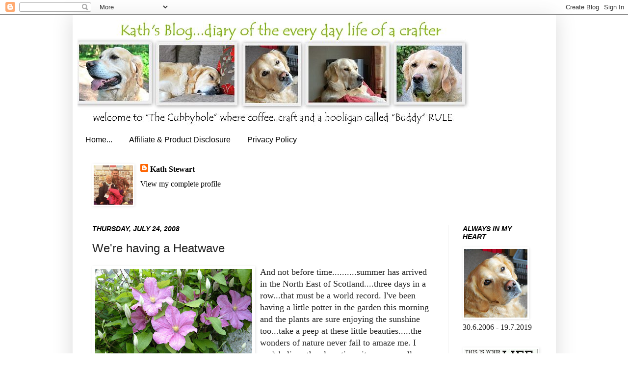

--- FILE ---
content_type: text/html; charset=UTF-8
request_url: https://kath-allthatglitter.blogspot.com/2008/07/were-having-heatwave.html
body_size: 30153
content:
<!DOCTYPE html>
<html class='v2' dir='ltr' xmlns='http://www.w3.org/1999/xhtml' xmlns:b='http://www.google.com/2005/gml/b' xmlns:data='http://www.google.com/2005/gml/data' xmlns:expr='http://www.google.com/2005/gml/expr'>
<head>
<link href='https://www.blogger.com/static/v1/widgets/335934321-css_bundle_v2.css' rel='stylesheet' type='text/css'/>
<meta content='8cc83a32bfb8747d4a2fa17d65bea2c4' name='p:domain_verify'/>
<meta content='width=1100' name='viewport'/>
<meta content='text/html; charset=UTF-8' http-equiv='Content-Type'/>
<meta content='blogger' name='generator'/>
<link href='https://kath-allthatglitter.blogspot.com/favicon.ico' rel='icon' type='image/x-icon'/>
<link href='https://kath-allthatglitter.blogspot.com/2008/07/were-having-heatwave.html' rel='canonical'/>
<link rel="alternate" type="application/atom+xml" title="Kath&#39;s Blog......diary of the everyday life of a crafter - Atom" href="https://kath-allthatglitter.blogspot.com/feeds/posts/default" />
<link rel="alternate" type="application/rss+xml" title="Kath&#39;s Blog......diary of the everyday life of a crafter - RSS" href="https://kath-allthatglitter.blogspot.com/feeds/posts/default?alt=rss" />
<link rel="service.post" type="application/atom+xml" title="Kath&#39;s Blog......diary of the everyday life of a crafter - Atom" href="https://draft.blogger.com/feeds/864170933774381386/posts/default" />

<link rel="alternate" type="application/atom+xml" title="Kath&#39;s Blog......diary of the everyday life of a crafter - Atom" href="https://kath-allthatglitter.blogspot.com/feeds/8067276940245313436/comments/default" />
<!--Can't find substitution for tag [blog.ieCssRetrofitLinks]-->
<link href='https://blogger.googleusercontent.com/img/b/R29vZ2xl/AVvXsEjZkn3GxoOGUJoff-8l8O9L5w3FhyIDRohuzQTY3PZu1pyqWX_JnVP4wJk-2y35dvk0NXERFNeUVf09GsULZWpq0WM-vkQF-UB7LMswUUIewUR6DZSdvOmohGMWHoCTFA_E-Ffs1FxRp6I1/s320/plant+3.JPG' rel='image_src'/>
<meta content='https://kath-allthatglitter.blogspot.com/2008/07/were-having-heatwave.html' property='og:url'/>
<meta content='We&#39;re having a Heatwave' property='og:title'/>
<meta content='And not before time..........summer has arrived in the North East of Scotland....three days in a row...that must be a world record. I&#39;ve bee...' property='og:description'/>
<meta content='https://blogger.googleusercontent.com/img/b/R29vZ2xl/AVvXsEjZkn3GxoOGUJoff-8l8O9L5w3FhyIDRohuzQTY3PZu1pyqWX_JnVP4wJk-2y35dvk0NXERFNeUVf09GsULZWpq0WM-vkQF-UB7LMswUUIewUR6DZSdvOmohGMWHoCTFA_E-Ffs1FxRp6I1/w1200-h630-p-k-no-nu/plant+3.JPG' property='og:image'/>
<title>Kath's Blog......diary of the everyday life of a crafter: We're having a Heatwave</title>
<style id='page-skin-1' type='text/css'><!--
/*
-----------------------------------------------
Blogger Template Style
Name:     Simple
Designer: Josh Peterson
URL:      www.noaesthetic.com
----------------------------------------------- */
/* Variable definitions
====================
<Variable name="keycolor" description="Main Color" type="color" default="#66bbdd"/>
<Group description="Page Text" selector="body">
<Variable name="body.font" description="Font" type="font"
default="normal normal 12px Arial, Tahoma, Helvetica, FreeSans, sans-serif"/>
<Variable name="body.text.color" description="Text Color" type="color" default="#222222"/>
</Group>
<Group description="Backgrounds" selector=".body-fauxcolumns-outer">
<Variable name="body.background.color" description="Outer Background" type="color" default="#66bbdd"/>
<Variable name="content.background.color" description="Main Background" type="color" default="#ffffff"/>
<Variable name="header.background.color" description="Header Background" type="color" default="transparent"/>
</Group>
<Group description="Links" selector=".main-outer">
<Variable name="link.color" description="Link Color" type="color" default="#2288bb"/>
<Variable name="link.visited.color" description="Visited Color" type="color" default="#888888"/>
<Variable name="link.hover.color" description="Hover Color" type="color" default="#33aaff"/>
</Group>
<Group description="Blog Title" selector=".header h1">
<Variable name="header.font" description="Font" type="font"
default="normal normal 60px Arial, Tahoma, Helvetica, FreeSans, sans-serif"/>
<Variable name="header.text.color" description="Title Color" type="color" default="#3399bb" />
</Group>
<Group description="Blog Description" selector=".header .description">
<Variable name="description.text.color" description="Description Color" type="color"
default="#777777" />
</Group>
<Group description="Tabs Text" selector=".tabs-inner .widget li a">
<Variable name="tabs.font" description="Font" type="font"
default="normal normal 14px Arial, Tahoma, Helvetica, FreeSans, sans-serif"/>
<Variable name="tabs.text.color" description="Text Color" type="color" default="#999999"/>
<Variable name="tabs.selected.text.color" description="Selected Color" type="color" default="#000000"/>
</Group>
<Group description="Tabs Background" selector=".tabs-outer .PageList">
<Variable name="tabs.background.color" description="Background Color" type="color" default="#f5f5f5"/>
<Variable name="tabs.selected.background.color" description="Selected Color" type="color" default="#eeeeee"/>
</Group>
<Group description="Post Title" selector="h3.post-title, .comments h4">
<Variable name="post.title.font" description="Font" type="font"
default="normal normal 22px Arial, Tahoma, Helvetica, FreeSans, sans-serif"/>
</Group>
<Group description="Date Header" selector=".date-header">
<Variable name="date.header.color" description="Text Color" type="color"
default="#222222"/>
<Variable name="date.header.background.color" description="Background Color" type="color"
default="transparent"/>
</Group>
<Group description="Post Footer" selector=".post-footer">
<Variable name="post.footer.text.color" description="Text Color" type="color" default="#666666"/>
<Variable name="post.footer.background.color" description="Background Color" type="color"
default="#f9f9f9"/>
<Variable name="post.footer.border.color" description="Shadow Color" type="color" default="#eeeeee"/>
</Group>
<Group description="Gadgets" selector="h2">
<Variable name="widget.title.font" description="Title Font" type="font"
default="normal bold 11px Arial, Tahoma, Helvetica, FreeSans, sans-serif"/>
<Variable name="widget.title.text.color" description="Title Color" type="color" default="#000000"/>
<Variable name="widget.alternate.text.color" description="Alternate Color" type="color" default="#999999"/>
</Group>
<Group description="Images" selector=".main-inner">
<Variable name="image.background.color" description="Background Color" type="color" default="#ffffff"/>
<Variable name="image.border.color" description="Border Color" type="color" default="#eeeeee"/>
<Variable name="image.text.color" description="Caption Text Color" type="color" default="#222222"/>
</Group>
<Group description="Accents" selector=".content-inner">
<Variable name="body.rule.color" description="Separator Line Color" type="color" default="#eeeeee"/>
<Variable name="tabs.border.color" description="Tabs Border Color" type="color" default="#ececec"/>
</Group>
<Variable name="body.background" description="Body Background" type="background"
color="#ffffff" default="$(color) none repeat scroll top left"/>
<Variable name="body.background.override" description="Body Background Override" type="string" default=""/>
<Variable name="body.background.gradient.cap" description="Body Gradient Cap" type="url"
default="url(http://www.blogblog.com/1kt/simple/gradients_light.png)"/>
<Variable name="body.background.gradient.tile" description="Body Gradient Tile" type="url"
default="url(http://www.blogblog.com/1kt/simple/body_gradient_tile_light.png)"/>
<Variable name="content.background.color.selector" description="Content Background Color Selector" type="string" default=".content-inner"/>
<Variable name="content.padding" description="Content Padding" type="length" default="10px"/>
<Variable name="content.padding.horizontal" description="Content Horizontal Padding" type="length" default="10px"/>
<Variable name="content.shadow.spread" description="Content Shadow Spread" type="length" default="40px"/>
<Variable name="content.shadow.spread.webkit" description="Content Shadow Spread (WebKit)" type="length" default="5px"/>
<Variable name="content.shadow.spread.ie" description="Content Shadow Spread (IE)" type="length" default="10px"/>
<Variable name="main.border.width" description="Main Border Width" type="length" default="0"/>
<Variable name="header.background.gradient" description="Header Gradient" type="url" default="none"/>
<Variable name="header.shadow.offset.left" description="Header Shadow Offset Left" type="length" default="-1px"/>
<Variable name="header.shadow.offset.top" description="Header Shadow Offset Top" type="length" default="-1px"/>
<Variable name="header.shadow.spread" description="Header Shadow Spread" type="length" default="1px"/>
<Variable name="header.padding" description="Header Padding" type="length" default="30px"/>
<Variable name="header.border.size" description="Header Border Size" type="length" default="1px"/>
<Variable name="header.bottom.border.size" description="Header Bottom Border Size" type="length" default="1px"/>
<Variable name="header.border.horizontalsize" description="Header Horizontal Border Size" type="length" default="0"/>
<Variable name="description.text.size" description="Description Text Size" type="string" default="140%"/>
<Variable name="tabs.margin.top" description="Tabs Margin Top" type="length" default="0" />
<Variable name="tabs.margin.side" description="Tabs Side Margin" type="length" default="30px" />
<Variable name="tabs.background.gradient" description="Tabs Background Gradient" type="url"
default="url(http://www.blogblog.com/1kt/simple/gradients_light.png)"/>
<Variable name="tabs.border.width" description="Tabs Border Width" type="length" default="1px"/>
<Variable name="tabs.bevel.border.width" description="Tabs Bevel Border Width" type="length" default="1px"/>
<Variable name="date.header.padding" description="Date Header Padding" type="string" default="inherit"/>
<Variable name="date.header.letterspacing" description="Date Header Letter Spacing" type="string" default="inherit"/>
<Variable name="date.header.margin" description="Date Header Margin" type="string" default="inherit"/>
<Variable name="post.margin.bottom" description="Post Bottom Margin" type="length" default="25px"/>
<Variable name="image.border.small.size" description="Image Border Small Size" type="length" default="2px"/>
<Variable name="image.border.large.size" description="Image Border Large Size" type="length" default="5px"/>
<Variable name="page.width.selector" description="Page Width Selector" type="string" default=".region-inner"/>
<Variable name="page.width" description="Page Width" type="string" default="auto"/>
<Variable name="main.section.margin" description="Main Section Margin" type="length" default="15px"/>
<Variable name="main.padding" description="Main Padding" type="length" default="15px"/>
<Variable name="main.padding.top" description="Main Padding Top" type="length" default="30px"/>
<Variable name="main.padding.bottom" description="Main Padding Bottom" type="length" default="30px"/>
<Variable name="paging.background"
color="#ffffff"
description="Background of blog paging area" type="background"
default="transparent none no-repeat scroll top center"/>
<Variable name="footer.bevel" description="Bevel border length of footer" type="length" default="0"/>
<Variable name="mobile.background.overlay" description="Mobile Background Overlay" type="string"
default="transparent none repeat scroll top left"/>
<Variable name="mobile.background.size" description="Mobile Background Size" type="string" default="auto"/>
<Variable name="mobile.button.color" description="Mobile Button Color" type="color" default="#ffffff" />
<Variable name="startSide" description="Side where text starts in blog language" type="automatic" default="left"/>
<Variable name="endSide" description="Side where text ends in blog language" type="automatic" default="right"/>
*/
/* Content
----------------------------------------------- */
body {
font: normal normal 16px Georgia, Utopia, 'Palatino Linotype', Palatino, serif;
color: #222222;
background: #ffffff none repeat scroll top left;
padding: 0 40px 40px 40px;
}
html body .region-inner {
min-width: 0;
max-width: 100%;
width: auto;
}
a:link {
text-decoration:none;
color: #000000;
}
a:visited {
text-decoration:none;
color: #000000;
}
a:hover {
text-decoration:underline;
color: #000000;
}
.body-fauxcolumn-outer .fauxcolumn-inner {
background: transparent none repeat scroll top left;
_background-image: none;
}
.body-fauxcolumn-outer .cap-top {
position: absolute;
z-index: 1;
height: 400px;
width: 100%;
background: #ffffff none repeat scroll top left;
}
.body-fauxcolumn-outer .cap-top .cap-left {
width: 100%;
background: transparent none repeat-x scroll top left;
_background-image: none;
}
.content-outer {
-moz-box-shadow: 0 0 40px rgba(0, 0, 0, .15);
-webkit-box-shadow: 0 0 5px rgba(0, 0, 0, .15);
-goog-ms-box-shadow: 0 0 10px #333333;
box-shadow: 0 0 40px rgba(0, 0, 0, .15);
margin-bottom: 1px;
}
.content-inner {
padding: 10px 10px;
}
.content-inner {
background-color: #ffffff;
}
/* Header
----------------------------------------------- */
.header-outer {
background: #ffffff none repeat-x scroll 0 -400px;
_background-image: none;
}
.Header h1 {
font: normal bold 14px Arial, Tahoma, Helvetica, FreeSans, sans-serif;
color: #000000;
text-shadow: -1px -1px 1px rgba(0, 0, 0, .2);
}
.Header h1 a {
color: #000000;
}
.Header .description {
font-size: 140%;
color: #000000;
}
.header-inner .Header .titlewrapper {
padding: 22px 30px;
}
.header-inner .Header .descriptionwrapper {
padding: 0 30px;
}
/* Tabs
----------------------------------------------- */
.tabs-inner .section:first-child {
border-top: 1px solid transparent;
}
.tabs-inner .section:first-child ul {
margin-top: -1px;
border-top: 1px solid transparent;
border-left: 0 solid transparent;
border-right: 0 solid transparent;
}
.tabs-inner .widget ul {
background: #ffffff url(//www.blogblog.com/1kt/simple/gradients_light.png) repeat-x scroll 0 -800px;
_background-image: none;
border-bottom: 1px solid transparent;
margin-top: 0;
margin-left: -30px;
margin-right: -30px;
}
.tabs-inner .widget li a {
display: inline-block;
padding: .6em 1em;
font: normal normal 16px Arial, Tahoma, Helvetica, FreeSans, sans-serif;
color: #000000;
border-left: 1px solid #ffffff;
border-right: 1px solid transparent;
}
.tabs-inner .widget li:first-child a {
border-left: none;
}
.tabs-inner .widget li.selected a, .tabs-inner .widget li a:hover {
color: #000000;
background-color: #ffffff;
text-decoration: none;
}
/* Columns
----------------------------------------------- */
.main-outer {
border-top: 0 solid #ececec;
}
.fauxcolumn-left-outer .fauxcolumn-inner {
border-right: 1px solid #ececec;
}
.fauxcolumn-right-outer .fauxcolumn-inner {
border-left: 1px solid #ececec;
}
/* Headings
----------------------------------------------- */
h2 {
margin: 0 0 1em 0;
font: italic bold 14px Arial, Tahoma, Helvetica, FreeSans, sans-serif;
color: #000000;
text-transform: uppercase;
}
/* Widgets
----------------------------------------------- */
.widget .zippy {
color: #ffffff;
text-shadow: 2px 2px 1px rgba(0, 0, 0, .1);
}
.widget .popular-posts ul {
list-style: none;
}
/* Posts
----------------------------------------------- */
.date-header span {
background-color: #ffffff;
color: #000000;
padding: inherit;
letter-spacing: inherit;
margin: inherit;
}
.main-inner {
padding-top: 30px;
padding-bottom: 30px;
}
.main-inner .column-center-inner {
padding: 0 15px;
}
.main-inner .column-center-inner .section {
margin: 0 15px;
}
.post {
margin: 0 0 25px 0;
}
h3.post-title, .comments h4 {
font: normal normal 24px Arial, Tahoma, Helvetica, FreeSans, sans-serif;
margin: .75em 0 0;
}
.post-body {
font-size: 110%;
line-height: 1.4;
position: relative;
}
.post-body img, .post-body .tr-caption-container, .Profile img, .Image img,
.BlogList .item-thumbnail img {
padding: 2px;
background: #ffffff;
border: 1px solid #ffffff;
-moz-box-shadow: 1px 1px 5px rgba(0, 0, 0, .1);
-webkit-box-shadow: 1px 1px 5px rgba(0, 0, 0, .1);
box-shadow: 1px 1px 5px rgba(0, 0, 0, .1);
}
.post-body img, .post-body .tr-caption-container {
padding: 5px;
}
.post-body .tr-caption-container {
color: #b6d069;
}
.post-body .tr-caption-container img {
padding: 0;
background: transparent;
border: none;
-moz-box-shadow: 0 0 0 rgba(0, 0, 0, .1);
-webkit-box-shadow: 0 0 0 rgba(0, 0, 0, .1);
box-shadow: 0 0 0 rgba(0, 0, 0, .1);
}
.post-header {
margin: 0 0 1.5em;
line-height: 1.6;
font-size: 90%;
}
.post-footer {
margin: 20px -2px 0;
padding: 5px 10px;
color: #000000;
background-color: #f7f7f7;
border-bottom: 1px solid #ececec;
line-height: 1.6;
font-size: 90%;
}
#comments .comment-author {
padding-top: 1.5em;
border-top: 1px solid #ececec;
background-position: 0 1.5em;
}
#comments .comment-author:first-child {
padding-top: 0;
border-top: none;
}
.avatar-image-container {
margin: .2em 0 0;
}
#comments .avatar-image-container img {
border: 1px solid #ffffff;
}
/* Accents
---------------------------------------------- */
.section-columns td.columns-cell {
border-left: 1px solid #ececec;
}
.blog-pager {
background: transparent none no-repeat scroll top center;
}
.blog-pager-older-link, .home-link,
.blog-pager-newer-link {
background-color: #ffffff;
padding: 5px;
}
.footer-outer {
border-top: 0 dashed #bbbbbb;
}
/* Mobile
----------------------------------------------- */
body.mobile  {
background-size: auto;
}
.mobile .body-fauxcolumn-outer {
background: transparent none repeat scroll top left;
}
.mobile .body-fauxcolumn-outer .cap-top {
background-size: 100% auto;
}
.mobile .content-outer {
-webkit-box-shadow: 0 0 3px rgba(0, 0, 0, .15);
box-shadow: 0 0 3px rgba(0, 0, 0, .15);
padding: 0 40px;
}
body.mobile .AdSense {
margin: 0 -40px;
}
.mobile .tabs-inner .widget ul {
margin-left: 0;
margin-right: 0;
}
.mobile .post {
margin: 0;
}
.mobile .main-inner .column-center-inner .section {
margin: 0;
}
.mobile .date-header span {
padding: 0.1em 10px;
margin: 0 -10px;
}
.mobile h3.post-title {
margin: 0;
}
.mobile .blog-pager {
background: transparent none no-repeat scroll top center;
}
.mobile .footer-outer {
border-top: none;
}
.mobile .main-inner, .mobile .footer-inner {
background-color: #ffffff;
}
.mobile-index-contents {
color: #222222;
}
.mobile-link-button {
background-color: #000000;
}
.mobile-link-button a:link, .mobile-link-button a:visited {
color: #ffffff;
}
.mobile .tabs-inner .section:first-child {
border-top: none;
}
.mobile .tabs-inner .PageList .widget-content {
background-color: #ffffff;
color: #000000;
border-top: 1px solid transparent;
border-bottom: 1px solid transparent;
}
.mobile .tabs-inner .PageList .widget-content .pagelist-arrow {
border-left: 1px solid transparent;
}
#Header1_headerimg {margin-right:auto; margin-left:auto}
}
--></style>
<style id='template-skin-1' type='text/css'><!--
body {
min-width: 985px;
}
.content-outer, .content-fauxcolumn-outer, .region-inner {
min-width: 985px;
max-width: 985px;
_width: 985px;
}
.main-inner .columns {
padding-left: 0px;
padding-right: 210px;
}
.main-inner .fauxcolumn-center-outer {
left: 0px;
right: 210px;
/* IE6 does not respect left and right together */
_width: expression(this.parentNode.offsetWidth -
parseInt("0px") -
parseInt("210px") + 'px');
}
.main-inner .fauxcolumn-left-outer {
width: 0px;
}
.main-inner .fauxcolumn-right-outer {
width: 210px;
}
.main-inner .column-left-outer {
width: 0px;
right: 100%;
margin-left: -0px;
}
.main-inner .column-right-outer {
width: 210px;
margin-right: -210px;
}
#layout {
min-width: 0;
}
#layout .content-outer {
min-width: 0;
width: 800px;
}
#layout .region-inner {
min-width: 0;
width: auto;
}
--></style>
<link href='https://draft.blogger.com/dyn-css/authorization.css?targetBlogID=864170933774381386&amp;zx=a8ed41bb-e491-4906-bda8-7a032a24d3f2' media='none' onload='if(media!=&#39;all&#39;)media=&#39;all&#39;' rel='stylesheet'/><noscript><link href='https://draft.blogger.com/dyn-css/authorization.css?targetBlogID=864170933774381386&amp;zx=a8ed41bb-e491-4906-bda8-7a032a24d3f2' rel='stylesheet'/></noscript>
<meta name='google-adsense-platform-account' content='ca-host-pub-1556223355139109'/>
<meta name='google-adsense-platform-domain' content='blogspot.com'/>

</head>
<body class='loading'>
<div class='navbar section' id='navbar'><div class='widget Navbar' data-version='1' id='Navbar1'><script type="text/javascript">
    function setAttributeOnload(object, attribute, val) {
      if(window.addEventListener) {
        window.addEventListener('load',
          function(){ object[attribute] = val; }, false);
      } else {
        window.attachEvent('onload', function(){ object[attribute] = val; });
      }
    }
  </script>
<div id="navbar-iframe-container"></div>
<script type="text/javascript" src="https://apis.google.com/js/platform.js"></script>
<script type="text/javascript">
      gapi.load("gapi.iframes:gapi.iframes.style.bubble", function() {
        if (gapi.iframes && gapi.iframes.getContext) {
          gapi.iframes.getContext().openChild({
              url: 'https://draft.blogger.com/navbar/864170933774381386?po\x3d8067276940245313436\x26origin\x3dhttps://kath-allthatglitter.blogspot.com',
              where: document.getElementById("navbar-iframe-container"),
              id: "navbar-iframe"
          });
        }
      });
    </script><script type="text/javascript">
(function() {
var script = document.createElement('script');
script.type = 'text/javascript';
script.src = '//pagead2.googlesyndication.com/pagead/js/google_top_exp.js';
var head = document.getElementsByTagName('head')[0];
if (head) {
head.appendChild(script);
}})();
</script>
</div></div>
<div class='body-fauxcolumns'>
<div class='fauxcolumn-outer body-fauxcolumn-outer'>
<div class='cap-top'>
<div class='cap-left'></div>
<div class='cap-right'></div>
</div>
<div class='fauxborder-left'>
<div class='fauxborder-right'></div>
<div class='fauxcolumn-inner'>
</div>
</div>
<div class='cap-bottom'>
<div class='cap-left'></div>
<div class='cap-right'></div>
</div>
</div>
</div>
<div class='content'>
<div class='content-fauxcolumns'>
<div class='fauxcolumn-outer content-fauxcolumn-outer'>
<div class='cap-top'>
<div class='cap-left'></div>
<div class='cap-right'></div>
</div>
<div class='fauxborder-left'>
<div class='fauxborder-right'></div>
<div class='fauxcolumn-inner'>
</div>
</div>
<div class='cap-bottom'>
<div class='cap-left'></div>
<div class='cap-right'></div>
</div>
</div>
</div>
<div class='content-outer'>
<div class='content-cap-top cap-top'>
<div class='cap-left'></div>
<div class='cap-right'></div>
</div>
<div class='fauxborder-left content-fauxborder-left'>
<div class='fauxborder-right content-fauxborder-right'></div>
<div class='content-inner'>
<header>
<div class='header-outer'>
<div class='header-cap-top cap-top'>
<div class='cap-left'></div>
<div class='cap-right'></div>
</div>
<div class='fauxborder-left header-fauxborder-left'>
<div class='fauxborder-right header-fauxborder-right'></div>
<div class='region-inner header-inner'>
<div class='header section' id='header'><div class='widget Header' data-version='1' id='Header2'>
<div id='header-inner'>
<a href='https://kath-allthatglitter.blogspot.com/' style='display: block'>
<img alt='Kath&#39;s Blog......diary of the everyday life of a crafter' height='225px; ' id='Header2_headerimg' src='https://blogger.googleusercontent.com/img/b/R29vZ2xl/AVvXsEiWlGmgbmo26tBsyUQtQL4deeme_oMoRptWc-OG2scdYdeCEGP-kX-NHJFwW9AzxrXHOFNZIcNZxDeCjN8IEwpz1-Wg0xU-c2YyrVN46p-hmZDwWUeSNPGs_bVUek5nYSM-8mVCed2LZwuf/s1600/new+header.jpg' style='display: block' width='800px; '/>
</a>
</div>
</div></div>
</div>
</div>
<div class='header-cap-bottom cap-bottom'>
<div class='cap-left'></div>
<div class='cap-right'></div>
</div>
</div>
</header>
<div class='tabs-outer'>
<div class='tabs-cap-top cap-top'>
<div class='cap-left'></div>
<div class='cap-right'></div>
</div>
<div class='fauxborder-left tabs-fauxborder-left'>
<div class='fauxborder-right tabs-fauxborder-right'></div>
<div class='region-inner tabs-inner'>
<div class='tabs section' id='crosscol'><div class='widget PageList' data-version='1' id='PageList1'>
<div class='widget-content'>
<ul>
<li>
<a href='https://kath-allthatglitter.blogspot.com/'>Home...</a>
</li>
<li>
<a href='https://kath-allthatglitter.blogspot.com/p/affiliate-product-disclosure.html'>Affiliate &amp; Product Disclosure</a>
</li>
<li>
<a href='https://kath-allthatglitter.blogspot.com/p/privacy-policy.html'>Privacy Policy</a>
</li>
</ul>
<div class='clear'></div>
</div>
</div></div>
<div class='tabs section' id='crosscol-overflow'><div class='widget Profile' data-version='1' id='Profile1'>
<h2>About Me</h2>
<div class='widget-content'>
<a href='https://draft.blogger.com/profile/16014612572884154754'><img alt='My photo' class='profile-img' height='80' src='//blogger.googleusercontent.com/img/b/R29vZ2xl/AVvXsEhdvAOz4zrHCOIeo83TS2w_ou1kN_MXVM72LYk8hWb7iXD9Nv4mHQftxpavEkHebhfdV35g6KGuBtORW3Zi467TjK6-TkG-27NVY_seDIdXI08oA4MDLaSWycXI58BuPH2ZD1s9Fctjry3n8TGuWg6i-gkVb7S2_2B4pCn8U_JKY4cRaxw/s1600/me%20and%20my%20buddy%202.jpg' width='80'/></a>
<dl class='profile-datablock'>
<dt class='profile-data'>
<a class='profile-name-link g-profile' href='https://draft.blogger.com/profile/16014612572884154754' rel='author' style='background-image: url(//draft.blogger.com/img/logo-16.png);'>
Kath Stewart
</a>
</dt>
</dl>
<a class='profile-link' href='https://draft.blogger.com/profile/16014612572884154754' rel='author'>View my complete profile</a>
<div class='clear'></div>
</div>
</div></div>
</div>
</div>
<div class='tabs-cap-bottom cap-bottom'>
<div class='cap-left'></div>
<div class='cap-right'></div>
</div>
</div>
<div class='main-outer'>
<div class='main-cap-top cap-top'>
<div class='cap-left'></div>
<div class='cap-right'></div>
</div>
<div class='fauxborder-left main-fauxborder-left'>
<div class='fauxborder-right main-fauxborder-right'></div>
<div class='region-inner main-inner'>
<div class='columns fauxcolumns'>
<div class='fauxcolumn-outer fauxcolumn-center-outer'>
<div class='cap-top'>
<div class='cap-left'></div>
<div class='cap-right'></div>
</div>
<div class='fauxborder-left'>
<div class='fauxborder-right'></div>
<div class='fauxcolumn-inner'>
</div>
</div>
<div class='cap-bottom'>
<div class='cap-left'></div>
<div class='cap-right'></div>
</div>
</div>
<div class='fauxcolumn-outer fauxcolumn-left-outer'>
<div class='cap-top'>
<div class='cap-left'></div>
<div class='cap-right'></div>
</div>
<div class='fauxborder-left'>
<div class='fauxborder-right'></div>
<div class='fauxcolumn-inner'>
</div>
</div>
<div class='cap-bottom'>
<div class='cap-left'></div>
<div class='cap-right'></div>
</div>
</div>
<div class='fauxcolumn-outer fauxcolumn-right-outer'>
<div class='cap-top'>
<div class='cap-left'></div>
<div class='cap-right'></div>
</div>
<div class='fauxborder-left'>
<div class='fauxborder-right'></div>
<div class='fauxcolumn-inner'>
</div>
</div>
<div class='cap-bottom'>
<div class='cap-left'></div>
<div class='cap-right'></div>
</div>
</div>
<!-- corrects IE6 width calculation -->
<div class='columns-inner'>
<div class='column-center-outer'>
<div class='column-center-inner'>
<div class='main section' id='main'><div class='widget Blog' data-version='1' id='Blog1'>
<div class='blog-posts hfeed'>

          <div class="date-outer">
        
<h2 class='date-header'><span>Thursday, July 24, 2008</span></h2>

          <div class="date-posts">
        
<div class='post-outer'>
<div class='post hentry'>
<a name='8067276940245313436'></a>
<h3 class='post-title entry-title'>
We're having a Heatwave
</h3>
<div class='post-header'>
<div class='post-header-line-1'></div>
</div>
<div class='post-body entry-content' id='post-body-8067276940245313436'>
<a href="https://blogger.googleusercontent.com/img/b/R29vZ2xl/AVvXsEjZkn3GxoOGUJoff-8l8O9L5w3FhyIDRohuzQTY3PZu1pyqWX_JnVP4wJk-2y35dvk0NXERFNeUVf09GsULZWpq0WM-vkQF-UB7LMswUUIewUR6DZSdvOmohGMWHoCTFA_E-Ffs1FxRp6I1/s1600-h/plant+3.JPG"><img alt="" border="0" id="BLOGGER_PHOTO_ID_5226531817325544178" src="https://blogger.googleusercontent.com/img/b/R29vZ2xl/AVvXsEjZkn3GxoOGUJoff-8l8O9L5w3FhyIDRohuzQTY3PZu1pyqWX_JnVP4wJk-2y35dvk0NXERFNeUVf09GsULZWpq0WM-vkQF-UB7LMswUUIewUR6DZSdvOmohGMWHoCTFA_E-Ffs1FxRp6I1/s320/plant+3.JPG" style="FLOAT: left; MARGIN: 0px 10px 10px 0px; CURSOR: hand" /></a>And not before time..........summer has arrived in the North East of Scotland....three days in a row...that must be a world record. I've been having a little potter in the garden this morning and the plants are sure enjoying the sunshine too...take a peep at these little beauties.....the wonders of nature never fail to amaze me. I can't believe the clematis ....it never usually flowers until mid August and already it's laden with blooms and hundreds of buds.<br /><a href="https://blogger.googleusercontent.com/img/b/R29vZ2xl/AVvXsEixKS3RbOvALeluLAIyOlPjaMo-wHTPQue0xW-v0gVg6sxDZgAAoIYZvY1Qiolzw3dqsvf-6nxeJQ9AZOD35N8B8hfxnZggthxSjNO0st1zLuxLzhiFpZ5JrDKm0H5I4vWHc0gOkjIMpWE1/s1600-h/plant+2.JPG"></a><a href="https://blogger.googleusercontent.com/img/b/R29vZ2xl/AVvXsEgHJkG0oVUhFVCXsIOyGsZpsrbzp8hIbdpe8C6l01n3E2Y-Nt2_f3nuyijxixSgbu8qgFxswBRJbgdfJNDGIiqda4HbG-cXg49YlUE2lWuETGmPqsGFfn-oGMeyZkW8jDjrmzTfeR8pYZan/s1600-h/plant+1.JPG"><img alt="" border="0" id="BLOGGER_PHOTO_ID_5226536273248525298" src="https://blogger.googleusercontent.com/img/b/R29vZ2xl/AVvXsEgHJkG0oVUhFVCXsIOyGsZpsrbzp8hIbdpe8C6l01n3E2Y-Nt2_f3nuyijxixSgbu8qgFxswBRJbgdfJNDGIiqda4HbG-cXg49YlUE2lWuETGmPqsGFfn-oGMeyZkW8jDjrmzTfeR8pYZan/s200/plant+1.JPG" style="FLOAT: left; MARGIN: 0px 10px 10px 0px; CURSOR: hand" /></a><br /><a href="https://blogger.googleusercontent.com/img/b/R29vZ2xl/AVvXsEjyl3Cnc2oc5j7v8u7GuXiIboAWZyCPNMWbP1hkr3hheXfE-mT3geBy9HB2piDvTb_xxZF91-4sE9HAGeiscPIUjKCkXPxMETNSFafFSTPitmsqz7Gx0FHIihVOqIh-U9hQ7l40CSlTpfzo/s1600-h/plant+2.JPG"><img alt="" border="0" id="BLOGGER_PHOTO_ID_5226536832436306914" src="https://blogger.googleusercontent.com/img/b/R29vZ2xl/AVvXsEjyl3Cnc2oc5j7v8u7GuXiIboAWZyCPNMWbP1hkr3hheXfE-mT3geBy9HB2piDvTb_xxZF91-4sE9HAGeiscPIUjKCkXPxMETNSFafFSTPitmsqz7Gx0FHIihVOqIh-U9hQ7l40CSlTpfzo/s200/plant+2.JPG" style="FLOAT: right; MARGIN: 0px 0px 10px 10px; CURSOR: hand" /></a> I had the laziest of days yesterday....just couldn't get my motivation going....not good enough Mrs.....lots of projects and DT stuff to catch up on......is my crafting partner on the case?...I fear not......caught napping on the job......well I think a verbal warning may have to be issued....don't you realise Buddy we have deadlines to meet......the least he could do is lick up all the little sticky bud papers littering the floor....YEAH..YEAH..MUM...I'M LISTENING.<br /><img alt="" border="0" id="BLOGGER_PHOTO_ID_5226533785406654930" src="https://blogger.googleusercontent.com/img/b/R29vZ2xl/AVvXsEhd8piNnowiEhJ3n1jhhcUORBKQVRtqS1csa1tTgOPoEzEgHUrtNeQXVxLohAcpgSk_chfgkK6IOBPedIoZXmTXUcE_CWtk14KE2agn7m6XiiQfJ1LOkP7GzhPDgsiHFeMukRbbjHR5Is5g/s400/buddy.JPG" style="DISPLAY: block; MARGIN: 0px auto 10px; CURSOR: hand; TEXT-ALIGN: center" /> Hope the weather is great where you are and enjoy the rest of your week....Kath xxxxxxx
<div style='clear: both;'></div>
</div>
<div class='post-footer'>
<div class='post-footer-line post-footer-line-1'><span class='post-author vcard'>
Posted by
<span class='fn'>Kath Stewart</span>
</span>
<span class='post-timestamp'>
at
<a class='timestamp-link' href='https://kath-allthatglitter.blogspot.com/2008/07/were-having-heatwave.html' rel='bookmark' title='permanent link'><abbr class='published' title='2008-07-24T10:50:00Z'>10:50&#8239;AM</abbr></a>
</span>
<div class='post-share-buttons goog-inline-block'>
<a class='goog-inline-block share-button sb-email' href='https://draft.blogger.com/share-post.g?blogID=864170933774381386&postID=8067276940245313436&target=email' target='_blank' title='Email This'><span class='share-button-link-text'>Email This</span></a><a class='goog-inline-block share-button sb-blog' href='https://draft.blogger.com/share-post.g?blogID=864170933774381386&postID=8067276940245313436&target=blog' onclick='window.open(this.href, "_blank", "height=270,width=475"); return false;' target='_blank' title='BlogThis!'><span class='share-button-link-text'>BlogThis!</span></a><a class='goog-inline-block share-button sb-twitter' href='https://draft.blogger.com/share-post.g?blogID=864170933774381386&postID=8067276940245313436&target=twitter' target='_blank' title='Share to X'><span class='share-button-link-text'>Share to X</span></a><a class='goog-inline-block share-button sb-facebook' href='https://draft.blogger.com/share-post.g?blogID=864170933774381386&postID=8067276940245313436&target=facebook' onclick='window.open(this.href, "_blank", "height=430,width=640"); return false;' target='_blank' title='Share to Facebook'><span class='share-button-link-text'>Share to Facebook</span></a><a class='goog-inline-block share-button sb-pinterest' href='https://draft.blogger.com/share-post.g?blogID=864170933774381386&postID=8067276940245313436&target=pinterest' target='_blank' title='Share to Pinterest'><span class='share-button-link-text'>Share to Pinterest</span></a>
</div>
</div>
<div class='post-footer-line post-footer-line-2'><span class='post-comment-link'>
</span>
<span class='post-icons'>
<span class='item-control blog-admin pid-2026266816'>
<a href='https://draft.blogger.com/post-edit.g?blogID=864170933774381386&postID=8067276940245313436&from=pencil' title='Edit Post'>
<img alt='' class='icon-action' height='18' src='https://resources.blogblog.com/img/icon18_edit_allbkg.gif' width='18'/>
</a>
</span>
</span>
</div>
<div class='post-footer-line post-footer-line-3'><span class='post-location'>
</span>
</div>
</div>
</div>
<div class='comments' id='comments'>
<a name='comments'></a>
<h4>10 comments:</h4>
<div class='comments-content'>
<script async='async' src='' type='text/javascript'></script>
<script type='text/javascript'>
    (function() {
      var items = null;
      var msgs = null;
      var config = {};

// <![CDATA[
      var cursor = null;
      if (items && items.length > 0) {
        cursor = parseInt(items[items.length - 1].timestamp) + 1;
      }

      var bodyFromEntry = function(entry) {
        var text = (entry &&
                    ((entry.content && entry.content.$t) ||
                     (entry.summary && entry.summary.$t))) ||
            '';
        if (entry && entry.gd$extendedProperty) {
          for (var k in entry.gd$extendedProperty) {
            if (entry.gd$extendedProperty[k].name == 'blogger.contentRemoved') {
              return '<span class="deleted-comment">' + text + '</span>';
            }
          }
        }
        return text;
      }

      var parse = function(data) {
        cursor = null;
        var comments = [];
        if (data && data.feed && data.feed.entry) {
          for (var i = 0, entry; entry = data.feed.entry[i]; i++) {
            var comment = {};
            // comment ID, parsed out of the original id format
            var id = /blog-(\d+).post-(\d+)/.exec(entry.id.$t);
            comment.id = id ? id[2] : null;
            comment.body = bodyFromEntry(entry);
            comment.timestamp = Date.parse(entry.published.$t) + '';
            if (entry.author && entry.author.constructor === Array) {
              var auth = entry.author[0];
              if (auth) {
                comment.author = {
                  name: (auth.name ? auth.name.$t : undefined),
                  profileUrl: (auth.uri ? auth.uri.$t : undefined),
                  avatarUrl: (auth.gd$image ? auth.gd$image.src : undefined)
                };
              }
            }
            if (entry.link) {
              if (entry.link[2]) {
                comment.link = comment.permalink = entry.link[2].href;
              }
              if (entry.link[3]) {
                var pid = /.*comments\/default\/(\d+)\?.*/.exec(entry.link[3].href);
                if (pid && pid[1]) {
                  comment.parentId = pid[1];
                }
              }
            }
            comment.deleteclass = 'item-control blog-admin';
            if (entry.gd$extendedProperty) {
              for (var k in entry.gd$extendedProperty) {
                if (entry.gd$extendedProperty[k].name == 'blogger.itemClass') {
                  comment.deleteclass += ' ' + entry.gd$extendedProperty[k].value;
                } else if (entry.gd$extendedProperty[k].name == 'blogger.displayTime') {
                  comment.displayTime = entry.gd$extendedProperty[k].value;
                }
              }
            }
            comments.push(comment);
          }
        }
        return comments;
      };

      var paginator = function(callback) {
        if (hasMore()) {
          var url = config.feed + '?alt=json&v=2&orderby=published&reverse=false&max-results=50';
          if (cursor) {
            url += '&published-min=' + new Date(cursor).toISOString();
          }
          window.bloggercomments = function(data) {
            var parsed = parse(data);
            cursor = parsed.length < 50 ? null
                : parseInt(parsed[parsed.length - 1].timestamp) + 1
            callback(parsed);
            window.bloggercomments = null;
          }
          url += '&callback=bloggercomments';
          var script = document.createElement('script');
          script.type = 'text/javascript';
          script.src = url;
          document.getElementsByTagName('head')[0].appendChild(script);
        }
      };
      var hasMore = function() {
        return !!cursor;
      };
      var getMeta = function(key, comment) {
        if ('iswriter' == key) {
          var matches = !!comment.author
              && comment.author.name == config.authorName
              && comment.author.profileUrl == config.authorUrl;
          return matches ? 'true' : '';
        } else if ('deletelink' == key) {
          return config.baseUri + '/comment/delete/'
               + config.blogId + '/' + comment.id;
        } else if ('deleteclass' == key) {
          return comment.deleteclass;
        }
        return '';
      };

      var replybox = null;
      var replyUrlParts = null;
      var replyParent = undefined;

      var onReply = function(commentId, domId) {
        if (replybox == null) {
          // lazily cache replybox, and adjust to suit this style:
          replybox = document.getElementById('comment-editor');
          if (replybox != null) {
            replybox.height = '250px';
            replybox.style.display = 'block';
            replyUrlParts = replybox.src.split('#');
          }
        }
        if (replybox && (commentId !== replyParent)) {
          replybox.src = '';
          document.getElementById(domId).insertBefore(replybox, null);
          replybox.src = replyUrlParts[0]
              + (commentId ? '&parentID=' + commentId : '')
              + '#' + replyUrlParts[1];
          replyParent = commentId;
        }
      };

      var hash = (window.location.hash || '#').substring(1);
      var startThread, targetComment;
      if (/^comment-form_/.test(hash)) {
        startThread = hash.substring('comment-form_'.length);
      } else if (/^c[0-9]+$/.test(hash)) {
        targetComment = hash.substring(1);
      }

      // Configure commenting API:
      var configJso = {
        'maxDepth': config.maxThreadDepth
      };
      var provider = {
        'id': config.postId,
        'data': items,
        'loadNext': paginator,
        'hasMore': hasMore,
        'getMeta': getMeta,
        'onReply': onReply,
        'rendered': true,
        'initComment': targetComment,
        'initReplyThread': startThread,
        'config': configJso,
        'messages': msgs
      };

      var render = function() {
        if (window.goog && window.goog.comments) {
          var holder = document.getElementById('comment-holder');
          window.goog.comments.render(holder, provider);
        }
      };

      // render now, or queue to render when library loads:
      if (window.goog && window.goog.comments) {
        render();
      } else {
        window.goog = window.goog || {};
        window.goog.comments = window.goog.comments || {};
        window.goog.comments.loadQueue = window.goog.comments.loadQueue || [];
        window.goog.comments.loadQueue.push(render);
      }
    })();
// ]]>
  </script>
<div id='comment-holder'>
<div class="comment-thread toplevel-thread"><ol id="top-ra"><li class="comment" id="c5430399933102875967"><div class="avatar-image-container"><img src="//www.blogger.com/img/blogger_logo_round_35.png" alt=""/></div><div class="comment-block"><div class="comment-header"><cite class="user"><a href="https://draft.blogger.com/profile/00797473556891172777" rel="nofollow">kes</a></cite><span class="icon user "></span><span class="datetime secondary-text"><a rel="nofollow" href="https://kath-allthatglitter.blogspot.com/2008/07/were-having-heatwave.html?showComment=1216899000000#c5430399933102875967">July 24, 2008 at 11:30&#8239;AM</a></span></div><p class="comment-content">well what can I say the first time my DH has been interested in blogging WHY? because he wanted to take another look at Buddy!!!!!!<br>kes<br>x</p><span class="comment-actions secondary-text"><a class="comment-reply" target="_self" data-comment-id="5430399933102875967">Reply</a><span class="item-control blog-admin blog-admin pid-527528090"><a target="_self" href="https://draft.blogger.com/comment/delete/864170933774381386/5430399933102875967">Delete</a></span></span></div><div class="comment-replies"><div id="c5430399933102875967-rt" class="comment-thread inline-thread hidden"><span class="thread-toggle thread-expanded"><span class="thread-arrow"></span><span class="thread-count"><a target="_self">Replies</a></span></span><ol id="c5430399933102875967-ra" class="thread-chrome thread-expanded"><div></div><div id="c5430399933102875967-continue" class="continue"><a class="comment-reply" target="_self" data-comment-id="5430399933102875967">Reply</a></div></ol></div></div><div class="comment-replybox-single" id="c5430399933102875967-ce"></div></li><li class="comment" id="c5001922596128506148"><div class="avatar-image-container"><img src="//blogger.googleusercontent.com/img/b/R29vZ2xl/AVvXsEjkZaKRReICcSi8hkRuA4UOmthLIZDhRwKC4NuwUfxc4Kx0GStM-qZBfpQTcOG-ZLjMBtZRq2HItm4gdnG3aTWlYIL_iyi-9cS_EF-u-KiBKCUMt1uvM1Yb45ejb1axvw/s45-c/RuthBb.jpg" alt=""/></div><div class="comment-block"><div class="comment-header"><cite class="user"><a href="https://draft.blogger.com/profile/18405833648137101311" rel="nofollow">Tip Top</a></cite><span class="icon user "></span><span class="datetime secondary-text"><a rel="nofollow" href="https://kath-allthatglitter.blogspot.com/2008/07/were-having-heatwave.html?showComment=1216900920000#c5001922596128506148">July 24, 2008 at 12:02&#8239;PM</a></span></div><p class="comment-content">Weather here fantastic too!!<br><br>Beautiful flowers!</p><span class="comment-actions secondary-text"><a class="comment-reply" target="_self" data-comment-id="5001922596128506148">Reply</a><span class="item-control blog-admin blog-admin pid-1169594943"><a target="_self" href="https://draft.blogger.com/comment/delete/864170933774381386/5001922596128506148">Delete</a></span></span></div><div class="comment-replies"><div id="c5001922596128506148-rt" class="comment-thread inline-thread hidden"><span class="thread-toggle thread-expanded"><span class="thread-arrow"></span><span class="thread-count"><a target="_self">Replies</a></span></span><ol id="c5001922596128506148-ra" class="thread-chrome thread-expanded"><div></div><div id="c5001922596128506148-continue" class="continue"><a class="comment-reply" target="_self" data-comment-id="5001922596128506148">Reply</a></div></ol></div></div><div class="comment-replybox-single" id="c5001922596128506148-ce"></div></li><li class="comment" id="c1766154033344784981"><div class="avatar-image-container"><img src="//blogger.googleusercontent.com/img/b/R29vZ2xl/AVvXsEibdWYj6505z0mY6eKI3f1J-cBTlmNxkG8wcZEjaZgGXlTPcU78wJ4XjB2RySzxZI8k4vFT1VPw1mCKkUcWbq9g7f2kBPo2K6kVvAbf_LvEBtWs8-pAN19QJ0yk7mLJOw/s45-c/Me_15.11.2017.png" alt=""/></div><div class="comment-block"><div class="comment-header"><cite class="user"><a href="https://draft.blogger.com/profile/01140950313415650284" rel="nofollow">Christine (All She Crafts)</a></cite><span class="icon user "></span><span class="datetime secondary-text"><a rel="nofollow" href="https://kath-allthatglitter.blogspot.com/2008/07/were-having-heatwave.html?showComment=1216903680000#c1766154033344784981">July 24, 2008 at 12:48&#8239;PM</a></span></div><p class="comment-content">Weather here is great! Lovely pics, Kath. Poor Bud looks popped! Bless him! You work him farrr too hard! ;o)<br><br>Heather xx</p><span class="comment-actions secondary-text"><a class="comment-reply" target="_self" data-comment-id="1766154033344784981">Reply</a><span class="item-control blog-admin blog-admin pid-1300477486"><a target="_self" href="https://draft.blogger.com/comment/delete/864170933774381386/1766154033344784981">Delete</a></span></span></div><div class="comment-replies"><div id="c1766154033344784981-rt" class="comment-thread inline-thread hidden"><span class="thread-toggle thread-expanded"><span class="thread-arrow"></span><span class="thread-count"><a target="_self">Replies</a></span></span><ol id="c1766154033344784981-ra" class="thread-chrome thread-expanded"><div></div><div id="c1766154033344784981-continue" class="continue"><a class="comment-reply" target="_self" data-comment-id="1766154033344784981">Reply</a></div></ol></div></div><div class="comment-replybox-single" id="c1766154033344784981-ce"></div></li><li class="comment" id="c3937801776210719939"><div class="avatar-image-container"><img src="//blogger.googleusercontent.com/img/b/R29vZ2xl/AVvXsEjB-Z0CcvkRxxRfQmp5VQzeWbdHrxD4JShhT0dZcTjrJ248lEXC1yQ0L76S-ULfA-2luq_Jj34mLo1PMbv0Nb57vU0J2KpjVtNqsmQmZoyn8Wr3G7KK_bOEL-uZYg6KGcc/s45-c/IMG_9733.JPG" alt=""/></div><div class="comment-block"><div class="comment-header"><cite class="user"><a href="https://draft.blogger.com/profile/01747109631724055594" rel="nofollow">Carol</a></cite><span class="icon user "></span><span class="datetime secondary-text"><a rel="nofollow" href="https://kath-allthatglitter.blogspot.com/2008/07/were-having-heatwave.html?showComment=1216915140000#c3937801776210719939">July 24, 2008 at 3:59&#8239;PM</a></span></div><p class="comment-content">Hi Kath,<br>Weather here in Bedford is gorgeous, in fact if it wasn't for the breeze we would be sizzling by now!!<br>Great picture of Buddy :) oh, and your 2s4y card is 'da bomb'<br><br>Hugs<br>Carol x</p><span class="comment-actions secondary-text"><a class="comment-reply" target="_self" data-comment-id="3937801776210719939">Reply</a><span class="item-control blog-admin blog-admin pid-303357321"><a target="_self" href="https://draft.blogger.com/comment/delete/864170933774381386/3937801776210719939">Delete</a></span></span></div><div class="comment-replies"><div id="c3937801776210719939-rt" class="comment-thread inline-thread hidden"><span class="thread-toggle thread-expanded"><span class="thread-arrow"></span><span class="thread-count"><a target="_self">Replies</a></span></span><ol id="c3937801776210719939-ra" class="thread-chrome thread-expanded"><div></div><div id="c3937801776210719939-continue" class="continue"><a class="comment-reply" target="_self" data-comment-id="3937801776210719939">Reply</a></div></ol></div></div><div class="comment-replybox-single" id="c3937801776210719939-ce"></div></li><li class="comment" id="c8102586528299319735"><div class="avatar-image-container"><img src="//www.blogger.com/img/blogger_logo_round_35.png" alt=""/></div><div class="comment-block"><div class="comment-header"><cite class="user"><a href="https://draft.blogger.com/profile/15766683089006759790" rel="nofollow">Alison</a></cite><span class="icon user "></span><span class="datetime secondary-text"><a rel="nofollow" href="https://kath-allthatglitter.blogspot.com/2008/07/were-having-heatwave.html?showComment=1216916340000#c8102586528299319735">July 24, 2008 at 4:19&#8239;PM</a></span></div><p class="comment-content">Scorchio in the west coast of Scotland too Kath, Buddy is just gorgeous. Enjoy the weather, great flower picccis too.</p><span class="comment-actions secondary-text"><a class="comment-reply" target="_self" data-comment-id="8102586528299319735">Reply</a><span class="item-control blog-admin blog-admin pid-1568082805"><a target="_self" href="https://draft.blogger.com/comment/delete/864170933774381386/8102586528299319735">Delete</a></span></span></div><div class="comment-replies"><div id="c8102586528299319735-rt" class="comment-thread inline-thread hidden"><span class="thread-toggle thread-expanded"><span class="thread-arrow"></span><span class="thread-count"><a target="_self">Replies</a></span></span><ol id="c8102586528299319735-ra" class="thread-chrome thread-expanded"><div></div><div id="c8102586528299319735-continue" class="continue"><a class="comment-reply" target="_self" data-comment-id="8102586528299319735">Reply</a></div></ol></div></div><div class="comment-replybox-single" id="c8102586528299319735-ce"></div></li><li class="comment" id="c9169678524212907210"><div class="avatar-image-container"><img src="//blogger.googleusercontent.com/img/b/R29vZ2xl/AVvXsEgVBbFqJCpkoLc-WnnSUnATGzhnN6hh7HkeWOA26HoyLBBTCtBmBp6B8_lCY720vEP2YsxSjajRmdjWi2fEwxgeXIB0eR1rkEXh64x0j8rUsIGbLKisgtqD9jx-I6lnrQ/s45-c/images.jpg" alt=""/></div><div class="comment-block"><div class="comment-header"><cite class="user"><a href="https://draft.blogger.com/profile/01131611461444007416" rel="nofollow">scotspanda</a></cite><span class="icon user "></span><span class="datetime secondary-text"><a rel="nofollow" href="https://kath-allthatglitter.blogspot.com/2008/07/were-having-heatwave.html?showComment=1216927920000#c9169678524212907210">July 24, 2008 at 7:32&#8239;PM</a></span></div><p class="comment-content">Ah hasn't the weather been lovely??  I am a down a bit from you but we have been having the same glorious weather as you Aberdonians!!!  Love your blog, the cards you made with the funky hand stuff are amazing :)<br><br>Amanda xx</p><span class="comment-actions secondary-text"><a class="comment-reply" target="_self" data-comment-id="9169678524212907210">Reply</a><span class="item-control blog-admin blog-admin pid-492843315"><a target="_self" href="https://draft.blogger.com/comment/delete/864170933774381386/9169678524212907210">Delete</a></span></span></div><div class="comment-replies"><div id="c9169678524212907210-rt" class="comment-thread inline-thread hidden"><span class="thread-toggle thread-expanded"><span class="thread-arrow"></span><span class="thread-count"><a target="_self">Replies</a></span></span><ol id="c9169678524212907210-ra" class="thread-chrome thread-expanded"><div></div><div id="c9169678524212907210-continue" class="continue"><a class="comment-reply" target="_self" data-comment-id="9169678524212907210">Reply</a></div></ol></div></div><div class="comment-replybox-single" id="c9169678524212907210-ce"></div></li><li class="comment" id="c2843793182305547214"><div class="avatar-image-container"><img src="//4.bp.blogspot.com/_enk-6BDEBmk/SXpkG6nImWI/AAAAAAAACpg/NQDv0nVIkmQ/S45-s35/Picture%2B088.jpg" alt=""/></div><div class="comment-block"><div class="comment-header"><cite class="user"><a href="https://draft.blogger.com/profile/15714135161135957921" rel="nofollow">Dawn</a></cite><span class="icon user "></span><span class="datetime secondary-text"><a rel="nofollow" href="https://kath-allthatglitter.blogspot.com/2008/07/were-having-heatwave.html?showComment=1216933380000#c2843793182305547214">July 24, 2008 at 9:03&#8239;PM</a></span></div><p class="comment-content">Mwwwaaah!! Kath you are so funny!<br>Buddy looks heatwaved!!!<br>Weel we did have good weather up in PHD until today, dull grey and loads of fog!!<br>Better be better next week on holiday for a fortnight!!<br><br>Love your photos too!<br><br>Dawn<br>x</p><span class="comment-actions secondary-text"><a class="comment-reply" target="_self" data-comment-id="2843793182305547214">Reply</a><span class="item-control blog-admin blog-admin pid-611401910"><a target="_self" href="https://draft.blogger.com/comment/delete/864170933774381386/2843793182305547214">Delete</a></span></span></div><div class="comment-replies"><div id="c2843793182305547214-rt" class="comment-thread inline-thread hidden"><span class="thread-toggle thread-expanded"><span class="thread-arrow"></span><span class="thread-count"><a target="_self">Replies</a></span></span><ol id="c2843793182305547214-ra" class="thread-chrome thread-expanded"><div></div><div id="c2843793182305547214-continue" class="continue"><a class="comment-reply" target="_self" data-comment-id="2843793182305547214">Reply</a></div></ol></div></div><div class="comment-replybox-single" id="c2843793182305547214-ce"></div></li><li class="comment" id="c7772001196685366890"><div class="avatar-image-container"><img src="//4.bp.blogspot.com/_enk-6BDEBmk/SXpkG6nImWI/AAAAAAAACpg/NQDv0nVIkmQ/S45-s35/Picture%2B088.jpg" alt=""/></div><div class="comment-block"><div class="comment-header"><cite class="user"><a href="https://draft.blogger.com/profile/15714135161135957921" rel="nofollow">Dawn</a></cite><span class="icon user "></span><span class="datetime secondary-text"><a rel="nofollow" href="https://kath-allthatglitter.blogspot.com/2008/07/were-having-heatwave.html?showComment=1216938180000#c7772001196685366890">July 24, 2008 at 10:23&#8239;PM</a></span></div><p class="comment-content">It's me again <br>Fairy Award Mother!!!<br>Stop on by have one for you...<br><br><br>Dawn<br>xx</p><span class="comment-actions secondary-text"><a class="comment-reply" target="_self" data-comment-id="7772001196685366890">Reply</a><span class="item-control blog-admin blog-admin pid-611401910"><a target="_self" href="https://draft.blogger.com/comment/delete/864170933774381386/7772001196685366890">Delete</a></span></span></div><div class="comment-replies"><div id="c7772001196685366890-rt" class="comment-thread inline-thread hidden"><span class="thread-toggle thread-expanded"><span class="thread-arrow"></span><span class="thread-count"><a target="_self">Replies</a></span></span><ol id="c7772001196685366890-ra" class="thread-chrome thread-expanded"><div></div><div id="c7772001196685366890-continue" class="continue"><a class="comment-reply" target="_self" data-comment-id="7772001196685366890">Reply</a></div></ol></div></div><div class="comment-replybox-single" id="c7772001196685366890-ce"></div></li><li class="comment" id="c4462664426482404031"><div class="avatar-image-container"><img src="//blogger.googleusercontent.com/img/b/R29vZ2xl/AVvXsEjGx7nlvlwdPBqBPDTsG6KiAVl6BX4BYtprK0dMXWpWAmHiOQGTRDbYH8ShoxGr7lhdZUdWWoSGf41BnoP_co0WN6QjJFy2eA9RpDpD3nUYS2ol9-tbj9L96XWWg3E6SjY/s45-c/523888_10150928809786711_2082574880_n.jpg" alt=""/></div><div class="comment-block"><div class="comment-header"><cite class="user"><a href="https://draft.blogger.com/profile/05205778971085644434" rel="nofollow">Blaack Sheep Designs</a></cite><span class="icon user "></span><span class="datetime secondary-text"><a rel="nofollow" href="https://kath-allthatglitter.blogspot.com/2008/07/were-having-heatwave.html?showComment=1216948200000#c4462664426482404031">July 25, 2008 at 1:10&#8239;AM</a></span></div><p class="comment-content">I am hereby nominating you!! Visit my blog here to see!<br><br>http://amandajenks.blogspot.com/2008/07/ive-been-nominated.html</p><span class="comment-actions secondary-text"><a class="comment-reply" target="_self" data-comment-id="4462664426482404031">Reply</a><span class="item-control blog-admin blog-admin pid-1704467895"><a target="_self" href="https://draft.blogger.com/comment/delete/864170933774381386/4462664426482404031">Delete</a></span></span></div><div class="comment-replies"><div id="c4462664426482404031-rt" class="comment-thread inline-thread hidden"><span class="thread-toggle thread-expanded"><span class="thread-arrow"></span><span class="thread-count"><a target="_self">Replies</a></span></span><ol id="c4462664426482404031-ra" class="thread-chrome thread-expanded"><div></div><div id="c4462664426482404031-continue" class="continue"><a class="comment-reply" target="_self" data-comment-id="4462664426482404031">Reply</a></div></ol></div></div><div class="comment-replybox-single" id="c4462664426482404031-ce"></div></li><li class="comment" id="c6834767814838458428"><div class="avatar-image-container"><img src="//blogger.googleusercontent.com/img/b/R29vZ2xl/AVvXsEiL8ncHyww1iVAHniw6ML73taAPSW8UWIH5WIjI18IhRFlHbmGeMazTGYElMxnOl7x5ZXHlQP643uARuMI2givuDhP7jXOB0B9e0FHqP1wLyDEKVcBRBcqtlLI92GLNng/s45-c/3rd+profile+pic.jpg" alt=""/></div><div class="comment-block"><div class="comment-header"><cite class="user"><a href="https://draft.blogger.com/profile/06632644550886993556" rel="nofollow">Lorraine Robertson</a></cite><span class="icon user "></span><span class="datetime secondary-text"><a rel="nofollow" href="https://kath-allthatglitter.blogspot.com/2008/07/were-having-heatwave.html?showComment=1216975860000#c6834767814838458428">July 25, 2008 at 8:51&#8239;AM</a></span></div><p class="comment-content">Your flowers are blooming gorgeous my lovely &amp; I&#39;m so jealous as my poor garden has been quite neglected of late but trying to make up for it now that the good weather is here.<br>Poor Buddy suffering heat exhaustion, looks like he found the perfect spot to sleep it off.<br><br>Lorraine xxx</p><span class="comment-actions secondary-text"><a class="comment-reply" target="_self" data-comment-id="6834767814838458428">Reply</a><span class="item-control blog-admin blog-admin pid-1689717767"><a target="_self" href="https://draft.blogger.com/comment/delete/864170933774381386/6834767814838458428">Delete</a></span></span></div><div class="comment-replies"><div id="c6834767814838458428-rt" class="comment-thread inline-thread hidden"><span class="thread-toggle thread-expanded"><span class="thread-arrow"></span><span class="thread-count"><a target="_self">Replies</a></span></span><ol id="c6834767814838458428-ra" class="thread-chrome thread-expanded"><div></div><div id="c6834767814838458428-continue" class="continue"><a class="comment-reply" target="_self" data-comment-id="6834767814838458428">Reply</a></div></ol></div></div><div class="comment-replybox-single" id="c6834767814838458428-ce"></div></li></ol><div id="top-continue" class="continue"><a class="comment-reply" target="_self">Add comment</a></div><div class="comment-replybox-thread" id="top-ce"></div><div class="loadmore hidden" data-post-id="8067276940245313436"><a target="_self">Load more...</a></div></div>
</div>
</div>
<p class='comment-footer'>
<div class='comment-form'>
<a name='comment-form'></a>
<p>
</p>
<a href='https://draft.blogger.com/comment/frame/864170933774381386?po=8067276940245313436&hl=en&saa=85391&origin=https://kath-allthatglitter.blogspot.com' id='comment-editor-src'></a>
<iframe allowtransparency='true' class='blogger-iframe-colorize blogger-comment-from-post' frameborder='0' height='410px' id='comment-editor' name='comment-editor' src='' width='100%'></iframe>
<script src='https://www.blogger.com/static/v1/jsbin/2830521187-comment_from_post_iframe.js' type='text/javascript'></script>
<script type='text/javascript'>
      BLOG_CMT_createIframe('https://draft.blogger.com/rpc_relay.html');
    </script>
</div>
</p>
<div id='backlinks-container'>
<div id='Blog1_backlinks-container'>
</div>
</div>
</div>
</div>

        </div></div>
      
</div>
<div class='blog-pager' id='blog-pager'>
<span id='blog-pager-newer-link'>
<a class='blog-pager-newer-link' href='https://kath-allthatglitter.blogspot.com/2008/07/fantabbytastic-blog-candy-from-funky.html' id='Blog1_blog-pager-newer-link' title='Newer Post'>Newer Post</a>
</span>
<span id='blog-pager-older-link'>
<a class='blog-pager-older-link' href='https://kath-allthatglitter.blogspot.com/2008/07/2-sketches-4-you-challenge_23.html' id='Blog1_blog-pager-older-link' title='Older Post'>Older Post</a>
</span>
<a class='home-link' href='https://kath-allthatglitter.blogspot.com/'>Home</a>
</div>
<div class='clear'></div>
<div class='post-feeds'>
<div class='feed-links'>
Subscribe to:
<a class='feed-link' href='https://kath-allthatglitter.blogspot.com/feeds/8067276940245313436/comments/default' target='_blank' type='application/atom+xml'>Post Comments (Atom)</a>
</div>
</div>
</div></div>
</div>
</div>
<div class='column-left-outer'>
<div class='column-left-inner'>
<aside>
</aside>
</div>
</div>
<div class='column-right-outer'>
<div class='column-right-inner'>
<aside>
<div class='sidebar section' id='sidebar-right-1'><div class='widget Image' data-version='1' id='Image48'>
<h2>Always in My Heart</h2>
<div class='widget-content'>
<a href='https://kath-allthatglitter.blogspot.com/2019/07/goodbye-sweet-friend.html'>
<img alt='Always in My Heart' height='140' id='Image48_img' src='https://blogger.googleusercontent.com/img/b/R29vZ2xl/AVvXsEgE45m6KmxgMGR6wfFjpSw6mw3UihSCEDyh0qNg_WQag5Dp0M9kMORdx_P4Rl-_bR7zvCZwOY0zLrczDXEzMvynR2sEK7EmO1NAgoi586EOdaJQAvsIsD7jLGdQXiTaRpIWlF-cg0Gb_28/s140/Buddy+2.jpg' width='129'/>
</a>
<br/>
<span class='caption'>30.6.2006 - 19.7.2019</span>
</div>
<div class='clear'></div>
</div><div class='widget Image' data-version='1' id='Image3'>
<div class='widget-content'>
<img alt='' height='197' id='Image3_img' src='https://blogger.googleusercontent.com/img/b/R29vZ2xl/AVvXsEiltto94HHOg35Iqs2M1R8rBG_QsAb-MPSpwaiDTO4yicVepmkCri-Wj32UHkAAUmvFNw7T7ZCq6ZZaSdiHKSjUGSBLY7pTFB9TOj6Oe0ArKVLC3U5WdfbrMm0fba3Lyqy_Zzz6Tedog9Vq/s197/298520_10150400038311419_523331418_10029724_250061715_n.jpg' width='150'/>
<br/>
</div>
<div class='clear'></div>
</div><div class='widget Image' data-version='1' id='Image36'>
<div class='widget-content'>
<a href='https://www.pinterest.co.uk/kathinwesthill/'>
<img alt='' height='26' id='Image36_img' src='https://blogger.googleusercontent.com/img/b/R29vZ2xl/AVvXsEhcBmJbdUpA6gz65xfhIKZK1XITm6EMLr6RZ5Gk0CFMuI1zYzpiZ_8qnSa8DbWNUxEZnVG8NrHIV9G3L7vSdt6vFesLvBO9gpXWay3gL1na5ORgwYMhJ1oaqKzEI0WG3NSkNLrJ2EERlME/s156/follow-on-pinterest-button.png' width='156'/>
</a>
<br/>
</div>
<div class='clear'></div>
</div><div class='widget Followers' data-version='1' id='Followers1'>
<h2 class='title'>Followers</h2>
<div class='widget-content'>
<div id='Followers1-wrapper'>
<div style='margin-right:2px;'>
<div><script type="text/javascript" src="https://apis.google.com/js/platform.js"></script>
<div id="followers-iframe-container"></div>
<script type="text/javascript">
    window.followersIframe = null;
    function followersIframeOpen(url) {
      gapi.load("gapi.iframes", function() {
        if (gapi.iframes && gapi.iframes.getContext) {
          window.followersIframe = gapi.iframes.getContext().openChild({
            url: url,
            where: document.getElementById("followers-iframe-container"),
            messageHandlersFilter: gapi.iframes.CROSS_ORIGIN_IFRAMES_FILTER,
            messageHandlers: {
              '_ready': function(obj) {
                window.followersIframe.getIframeEl().height = obj.height;
              },
              'reset': function() {
                window.followersIframe.close();
                followersIframeOpen("https://draft.blogger.com/followers/frame/864170933774381386?colors\x3dCgt0cmFuc3BhcmVudBILdHJhbnNwYXJlbnQaByMyMjIyMjIiByMwMDAwMDAqByNmZmZmZmYyByMwMDAwMDA6ByMyMjIyMjJCByMwMDAwMDBKByNmZmZmZmZSByMwMDAwMDBaC3RyYW5zcGFyZW50\x26pageSize\x3d21\x26hl\x3den\x26origin\x3dhttps://kath-allthatglitter.blogspot.com");
              },
              'open': function(url) {
                window.followersIframe.close();
                followersIframeOpen(url);
              }
            }
          });
        }
      });
    }
    followersIframeOpen("https://draft.blogger.com/followers/frame/864170933774381386?colors\x3dCgt0cmFuc3BhcmVudBILdHJhbnNwYXJlbnQaByMyMjIyMjIiByMwMDAwMDAqByNmZmZmZmYyByMwMDAwMDA6ByMyMjIyMjJCByMwMDAwMDBKByNmZmZmZmZSByMwMDAwMDBaC3RyYW5zcGFyZW50\x26pageSize\x3d21\x26hl\x3den\x26origin\x3dhttps://kath-allthatglitter.blogspot.com");
  </script></div>
</div>
</div>
<div class='clear'></div>
</div>
</div><div class='widget Image' data-version='1' id='Image40'>
<div class='widget-content'>
<a href='http://www.simonsaysstampblog.com/mondaychallenge/'>
<img alt='' height='136' id='Image40_img' src='https://blogger.googleusercontent.com/img/b/R29vZ2xl/AVvXsEg6ucQ3IWL6DJyP1Z_fBxhP8iaO8bpuYb-dgXEtxcD8NBmjy-q5Y-FL9xw2BR8BrkzJTN_RRLbOFFO8S6_hLbduqzb130t1waBqeazzkoEYTW4JWTQBWusC63FNKaRHKO3b0vumVzNEC0M/s140/mondayblog-logo.png' width='140'/>
</a>
<br/>
</div>
<div class='clear'></div>
</div><div class='widget Image' data-version='1' id='Image2'>
<h2>Simon Says Stamp</h2>
<div class='widget-content'>
<a href='http://www.simonsaysstampblog.com/mondaychallenge/'>
<img alt='Simon Says Stamp' height='152' id='Image2_img' src='https://blogger.googleusercontent.com/img/b/R29vZ2xl/AVvXsEjDmdLED9EPEw5dnt6-E0bArwF8G1eQvaFlbz2jP-xTf4aq4jIwGza0ZYqMxxNwfSh-11ayNiPso6L0_yQwWKkHpSkNPl2eatzuiM22YTBy6tAAxT9LK32kkxJjeZumIA9FXvCiN8RREf4b/s152-r/Simon+Says+DT+Badge%25232.png' width='150'/>
</a>
<br/>
</div>
<div class='clear'></div>
</div><div class='widget Image' data-version='1' id='Image39'>
<div class='widget-content'>
<a href='https://tidd.ly/47VhhE8'>
<img alt='' height='140' id='Image39_img' src='https://blogger.googleusercontent.com/img/b/R29vZ2xl/AVvXsEguIcFitghcGbfkAQmatn-BLt1rANsUnqyAxhyBWwsSvfAY-HyvdvK0p-ThyEcVNkFa63sTCmqYwLLnerAVrrIdc9FyblqpbPDKwgLD8ywJmJWqeUxDeth7OhuNCulJ_p7gIdZ460Nmnr4/s140/57cef96c9f5791443934571-2.gif' width='140'/>
</a>
<br/>
</div>
<div class='clear'></div>
</div><div class='widget BlogArchive' data-version='1' id='BlogArchive2'>
<h2>Blog Archive</h2>
<div class='widget-content'>
<div id='ArchiveList'>
<div id='BlogArchive2_ArchiveList'>
<ul class='hierarchy'>
<li class='archivedate collapsed'>
<a class='toggle' href='javascript:void(0)'>
<span class='zippy'>

        &#9658;&#160;
      
</span>
</a>
<a class='post-count-link' href='https://kath-allthatglitter.blogspot.com/2026/'>
2026
</a>
<span class='post-count' dir='ltr'>(3)</span>
<ul class='hierarchy'>
<li class='archivedate collapsed'>
<a class='toggle' href='javascript:void(0)'>
<span class='zippy'>

        &#9658;&#160;
      
</span>
</a>
<a class='post-count-link' href='https://kath-allthatglitter.blogspot.com/2026/01/'>
January
</a>
<span class='post-count' dir='ltr'>(3)</span>
</li>
</ul>
</li>
</ul>
<ul class='hierarchy'>
<li class='archivedate collapsed'>
<a class='toggle' href='javascript:void(0)'>
<span class='zippy'>

        &#9658;&#160;
      
</span>
</a>
<a class='post-count-link' href='https://kath-allthatglitter.blogspot.com/2025/'>
2025
</a>
<span class='post-count' dir='ltr'>(130)</span>
<ul class='hierarchy'>
<li class='archivedate collapsed'>
<a class='toggle' href='javascript:void(0)'>
<span class='zippy'>

        &#9658;&#160;
      
</span>
</a>
<a class='post-count-link' href='https://kath-allthatglitter.blogspot.com/2025/12/'>
December
</a>
<span class='post-count' dir='ltr'>(9)</span>
</li>
</ul>
<ul class='hierarchy'>
<li class='archivedate collapsed'>
<a class='toggle' href='javascript:void(0)'>
<span class='zippy'>

        &#9658;&#160;
      
</span>
</a>
<a class='post-count-link' href='https://kath-allthatglitter.blogspot.com/2025/11/'>
November
</a>
<span class='post-count' dir='ltr'>(11)</span>
</li>
</ul>
<ul class='hierarchy'>
<li class='archivedate collapsed'>
<a class='toggle' href='javascript:void(0)'>
<span class='zippy'>

        &#9658;&#160;
      
</span>
</a>
<a class='post-count-link' href='https://kath-allthatglitter.blogspot.com/2025/10/'>
October
</a>
<span class='post-count' dir='ltr'>(10)</span>
</li>
</ul>
<ul class='hierarchy'>
<li class='archivedate collapsed'>
<a class='toggle' href='javascript:void(0)'>
<span class='zippy'>

        &#9658;&#160;
      
</span>
</a>
<a class='post-count-link' href='https://kath-allthatglitter.blogspot.com/2025/09/'>
September
</a>
<span class='post-count' dir='ltr'>(12)</span>
</li>
</ul>
<ul class='hierarchy'>
<li class='archivedate collapsed'>
<a class='toggle' href='javascript:void(0)'>
<span class='zippy'>

        &#9658;&#160;
      
</span>
</a>
<a class='post-count-link' href='https://kath-allthatglitter.blogspot.com/2025/08/'>
August
</a>
<span class='post-count' dir='ltr'>(12)</span>
</li>
</ul>
<ul class='hierarchy'>
<li class='archivedate collapsed'>
<a class='toggle' href='javascript:void(0)'>
<span class='zippy'>

        &#9658;&#160;
      
</span>
</a>
<a class='post-count-link' href='https://kath-allthatglitter.blogspot.com/2025/07/'>
July
</a>
<span class='post-count' dir='ltr'>(12)</span>
</li>
</ul>
<ul class='hierarchy'>
<li class='archivedate collapsed'>
<a class='toggle' href='javascript:void(0)'>
<span class='zippy'>

        &#9658;&#160;
      
</span>
</a>
<a class='post-count-link' href='https://kath-allthatglitter.blogspot.com/2025/06/'>
June
</a>
<span class='post-count' dir='ltr'>(11)</span>
</li>
</ul>
<ul class='hierarchy'>
<li class='archivedate collapsed'>
<a class='toggle' href='javascript:void(0)'>
<span class='zippy'>

        &#9658;&#160;
      
</span>
</a>
<a class='post-count-link' href='https://kath-allthatglitter.blogspot.com/2025/05/'>
May
</a>
<span class='post-count' dir='ltr'>(10)</span>
</li>
</ul>
<ul class='hierarchy'>
<li class='archivedate collapsed'>
<a class='toggle' href='javascript:void(0)'>
<span class='zippy'>

        &#9658;&#160;
      
</span>
</a>
<a class='post-count-link' href='https://kath-allthatglitter.blogspot.com/2025/04/'>
April
</a>
<span class='post-count' dir='ltr'>(12)</span>
</li>
</ul>
<ul class='hierarchy'>
<li class='archivedate collapsed'>
<a class='toggle' href='javascript:void(0)'>
<span class='zippy'>

        &#9658;&#160;
      
</span>
</a>
<a class='post-count-link' href='https://kath-allthatglitter.blogspot.com/2025/03/'>
March
</a>
<span class='post-count' dir='ltr'>(12)</span>
</li>
</ul>
<ul class='hierarchy'>
<li class='archivedate collapsed'>
<a class='toggle' href='javascript:void(0)'>
<span class='zippy'>

        &#9658;&#160;
      
</span>
</a>
<a class='post-count-link' href='https://kath-allthatglitter.blogspot.com/2025/02/'>
February
</a>
<span class='post-count' dir='ltr'>(9)</span>
</li>
</ul>
<ul class='hierarchy'>
<li class='archivedate collapsed'>
<a class='toggle' href='javascript:void(0)'>
<span class='zippy'>

        &#9658;&#160;
      
</span>
</a>
<a class='post-count-link' href='https://kath-allthatglitter.blogspot.com/2025/01/'>
January
</a>
<span class='post-count' dir='ltr'>(10)</span>
</li>
</ul>
</li>
</ul>
<ul class='hierarchy'>
<li class='archivedate collapsed'>
<a class='toggle' href='javascript:void(0)'>
<span class='zippy'>

        &#9658;&#160;
      
</span>
</a>
<a class='post-count-link' href='https://kath-allthatglitter.blogspot.com/2024/'>
2024
</a>
<span class='post-count' dir='ltr'>(174)</span>
<ul class='hierarchy'>
<li class='archivedate collapsed'>
<a class='toggle' href='javascript:void(0)'>
<span class='zippy'>

        &#9658;&#160;
      
</span>
</a>
<a class='post-count-link' href='https://kath-allthatglitter.blogspot.com/2024/12/'>
December
</a>
<span class='post-count' dir='ltr'>(14)</span>
</li>
</ul>
<ul class='hierarchy'>
<li class='archivedate collapsed'>
<a class='toggle' href='javascript:void(0)'>
<span class='zippy'>

        &#9658;&#160;
      
</span>
</a>
<a class='post-count-link' href='https://kath-allthatglitter.blogspot.com/2024/11/'>
November
</a>
<span class='post-count' dir='ltr'>(12)</span>
</li>
</ul>
<ul class='hierarchy'>
<li class='archivedate collapsed'>
<a class='toggle' href='javascript:void(0)'>
<span class='zippy'>

        &#9658;&#160;
      
</span>
</a>
<a class='post-count-link' href='https://kath-allthatglitter.blogspot.com/2024/10/'>
October
</a>
<span class='post-count' dir='ltr'>(13)</span>
</li>
</ul>
<ul class='hierarchy'>
<li class='archivedate collapsed'>
<a class='toggle' href='javascript:void(0)'>
<span class='zippy'>

        &#9658;&#160;
      
</span>
</a>
<a class='post-count-link' href='https://kath-allthatglitter.blogspot.com/2024/09/'>
September
</a>
<span class='post-count' dir='ltr'>(16)</span>
</li>
</ul>
<ul class='hierarchy'>
<li class='archivedate collapsed'>
<a class='toggle' href='javascript:void(0)'>
<span class='zippy'>

        &#9658;&#160;
      
</span>
</a>
<a class='post-count-link' href='https://kath-allthatglitter.blogspot.com/2024/08/'>
August
</a>
<span class='post-count' dir='ltr'>(14)</span>
</li>
</ul>
<ul class='hierarchy'>
<li class='archivedate collapsed'>
<a class='toggle' href='javascript:void(0)'>
<span class='zippy'>

        &#9658;&#160;
      
</span>
</a>
<a class='post-count-link' href='https://kath-allthatglitter.blogspot.com/2024/07/'>
July
</a>
<span class='post-count' dir='ltr'>(16)</span>
</li>
</ul>
<ul class='hierarchy'>
<li class='archivedate collapsed'>
<a class='toggle' href='javascript:void(0)'>
<span class='zippy'>

        &#9658;&#160;
      
</span>
</a>
<a class='post-count-link' href='https://kath-allthatglitter.blogspot.com/2024/06/'>
June
</a>
<span class='post-count' dir='ltr'>(11)</span>
</li>
</ul>
<ul class='hierarchy'>
<li class='archivedate collapsed'>
<a class='toggle' href='javascript:void(0)'>
<span class='zippy'>

        &#9658;&#160;
      
</span>
</a>
<a class='post-count-link' href='https://kath-allthatglitter.blogspot.com/2024/05/'>
May
</a>
<span class='post-count' dir='ltr'>(12)</span>
</li>
</ul>
<ul class='hierarchy'>
<li class='archivedate collapsed'>
<a class='toggle' href='javascript:void(0)'>
<span class='zippy'>

        &#9658;&#160;
      
</span>
</a>
<a class='post-count-link' href='https://kath-allthatglitter.blogspot.com/2024/04/'>
April
</a>
<span class='post-count' dir='ltr'>(23)</span>
</li>
</ul>
<ul class='hierarchy'>
<li class='archivedate collapsed'>
<a class='toggle' href='javascript:void(0)'>
<span class='zippy'>

        &#9658;&#160;
      
</span>
</a>
<a class='post-count-link' href='https://kath-allthatglitter.blogspot.com/2024/03/'>
March
</a>
<span class='post-count' dir='ltr'>(11)</span>
</li>
</ul>
<ul class='hierarchy'>
<li class='archivedate collapsed'>
<a class='toggle' href='javascript:void(0)'>
<span class='zippy'>

        &#9658;&#160;
      
</span>
</a>
<a class='post-count-link' href='https://kath-allthatglitter.blogspot.com/2024/02/'>
February
</a>
<span class='post-count' dir='ltr'>(15)</span>
</li>
</ul>
<ul class='hierarchy'>
<li class='archivedate collapsed'>
<a class='toggle' href='javascript:void(0)'>
<span class='zippy'>

        &#9658;&#160;
      
</span>
</a>
<a class='post-count-link' href='https://kath-allthatglitter.blogspot.com/2024/01/'>
January
</a>
<span class='post-count' dir='ltr'>(17)</span>
</li>
</ul>
</li>
</ul>
<ul class='hierarchy'>
<li class='archivedate collapsed'>
<a class='toggle' href='javascript:void(0)'>
<span class='zippy'>

        &#9658;&#160;
      
</span>
</a>
<a class='post-count-link' href='https://kath-allthatglitter.blogspot.com/2023/'>
2023
</a>
<span class='post-count' dir='ltr'>(183)</span>
<ul class='hierarchy'>
<li class='archivedate collapsed'>
<a class='toggle' href='javascript:void(0)'>
<span class='zippy'>

        &#9658;&#160;
      
</span>
</a>
<a class='post-count-link' href='https://kath-allthatglitter.blogspot.com/2023/12/'>
December
</a>
<span class='post-count' dir='ltr'>(14)</span>
</li>
</ul>
<ul class='hierarchy'>
<li class='archivedate collapsed'>
<a class='toggle' href='javascript:void(0)'>
<span class='zippy'>

        &#9658;&#160;
      
</span>
</a>
<a class='post-count-link' href='https://kath-allthatglitter.blogspot.com/2023/11/'>
November
</a>
<span class='post-count' dir='ltr'>(15)</span>
</li>
</ul>
<ul class='hierarchy'>
<li class='archivedate collapsed'>
<a class='toggle' href='javascript:void(0)'>
<span class='zippy'>

        &#9658;&#160;
      
</span>
</a>
<a class='post-count-link' href='https://kath-allthatglitter.blogspot.com/2023/10/'>
October
</a>
<span class='post-count' dir='ltr'>(17)</span>
</li>
</ul>
<ul class='hierarchy'>
<li class='archivedate collapsed'>
<a class='toggle' href='javascript:void(0)'>
<span class='zippy'>

        &#9658;&#160;
      
</span>
</a>
<a class='post-count-link' href='https://kath-allthatglitter.blogspot.com/2023/09/'>
September
</a>
<span class='post-count' dir='ltr'>(19)</span>
</li>
</ul>
<ul class='hierarchy'>
<li class='archivedate collapsed'>
<a class='toggle' href='javascript:void(0)'>
<span class='zippy'>

        &#9658;&#160;
      
</span>
</a>
<a class='post-count-link' href='https://kath-allthatglitter.blogspot.com/2023/08/'>
August
</a>
<span class='post-count' dir='ltr'>(19)</span>
</li>
</ul>
<ul class='hierarchy'>
<li class='archivedate collapsed'>
<a class='toggle' href='javascript:void(0)'>
<span class='zippy'>

        &#9658;&#160;
      
</span>
</a>
<a class='post-count-link' href='https://kath-allthatglitter.blogspot.com/2023/07/'>
July
</a>
<span class='post-count' dir='ltr'>(17)</span>
</li>
</ul>
<ul class='hierarchy'>
<li class='archivedate collapsed'>
<a class='toggle' href='javascript:void(0)'>
<span class='zippy'>

        &#9658;&#160;
      
</span>
</a>
<a class='post-count-link' href='https://kath-allthatglitter.blogspot.com/2023/06/'>
June
</a>
<span class='post-count' dir='ltr'>(10)</span>
</li>
</ul>
<ul class='hierarchy'>
<li class='archivedate collapsed'>
<a class='toggle' href='javascript:void(0)'>
<span class='zippy'>

        &#9658;&#160;
      
</span>
</a>
<a class='post-count-link' href='https://kath-allthatglitter.blogspot.com/2023/05/'>
May
</a>
<span class='post-count' dir='ltr'>(15)</span>
</li>
</ul>
<ul class='hierarchy'>
<li class='archivedate collapsed'>
<a class='toggle' href='javascript:void(0)'>
<span class='zippy'>

        &#9658;&#160;
      
</span>
</a>
<a class='post-count-link' href='https://kath-allthatglitter.blogspot.com/2023/04/'>
April
</a>
<span class='post-count' dir='ltr'>(15)</span>
</li>
</ul>
<ul class='hierarchy'>
<li class='archivedate collapsed'>
<a class='toggle' href='javascript:void(0)'>
<span class='zippy'>

        &#9658;&#160;
      
</span>
</a>
<a class='post-count-link' href='https://kath-allthatglitter.blogspot.com/2023/03/'>
March
</a>
<span class='post-count' dir='ltr'>(13)</span>
</li>
</ul>
<ul class='hierarchy'>
<li class='archivedate collapsed'>
<a class='toggle' href='javascript:void(0)'>
<span class='zippy'>

        &#9658;&#160;
      
</span>
</a>
<a class='post-count-link' href='https://kath-allthatglitter.blogspot.com/2023/02/'>
February
</a>
<span class='post-count' dir='ltr'>(12)</span>
</li>
</ul>
<ul class='hierarchy'>
<li class='archivedate collapsed'>
<a class='toggle' href='javascript:void(0)'>
<span class='zippy'>

        &#9658;&#160;
      
</span>
</a>
<a class='post-count-link' href='https://kath-allthatglitter.blogspot.com/2023/01/'>
January
</a>
<span class='post-count' dir='ltr'>(17)</span>
</li>
</ul>
</li>
</ul>
<ul class='hierarchy'>
<li class='archivedate collapsed'>
<a class='toggle' href='javascript:void(0)'>
<span class='zippy'>

        &#9658;&#160;
      
</span>
</a>
<a class='post-count-link' href='https://kath-allthatglitter.blogspot.com/2022/'>
2022
</a>
<span class='post-count' dir='ltr'>(182)</span>
<ul class='hierarchy'>
<li class='archivedate collapsed'>
<a class='toggle' href='javascript:void(0)'>
<span class='zippy'>

        &#9658;&#160;
      
</span>
</a>
<a class='post-count-link' href='https://kath-allthatglitter.blogspot.com/2022/12/'>
December
</a>
<span class='post-count' dir='ltr'>(12)</span>
</li>
</ul>
<ul class='hierarchy'>
<li class='archivedate collapsed'>
<a class='toggle' href='javascript:void(0)'>
<span class='zippy'>

        &#9658;&#160;
      
</span>
</a>
<a class='post-count-link' href='https://kath-allthatglitter.blogspot.com/2022/11/'>
November
</a>
<span class='post-count' dir='ltr'>(14)</span>
</li>
</ul>
<ul class='hierarchy'>
<li class='archivedate collapsed'>
<a class='toggle' href='javascript:void(0)'>
<span class='zippy'>

        &#9658;&#160;
      
</span>
</a>
<a class='post-count-link' href='https://kath-allthatglitter.blogspot.com/2022/10/'>
October
</a>
<span class='post-count' dir='ltr'>(21)</span>
</li>
</ul>
<ul class='hierarchy'>
<li class='archivedate collapsed'>
<a class='toggle' href='javascript:void(0)'>
<span class='zippy'>

        &#9658;&#160;
      
</span>
</a>
<a class='post-count-link' href='https://kath-allthatglitter.blogspot.com/2022/09/'>
September
</a>
<span class='post-count' dir='ltr'>(15)</span>
</li>
</ul>
<ul class='hierarchy'>
<li class='archivedate collapsed'>
<a class='toggle' href='javascript:void(0)'>
<span class='zippy'>

        &#9658;&#160;
      
</span>
</a>
<a class='post-count-link' href='https://kath-allthatglitter.blogspot.com/2022/08/'>
August
</a>
<span class='post-count' dir='ltr'>(17)</span>
</li>
</ul>
<ul class='hierarchy'>
<li class='archivedate collapsed'>
<a class='toggle' href='javascript:void(0)'>
<span class='zippy'>

        &#9658;&#160;
      
</span>
</a>
<a class='post-count-link' href='https://kath-allthatglitter.blogspot.com/2022/07/'>
July
</a>
<span class='post-count' dir='ltr'>(12)</span>
</li>
</ul>
<ul class='hierarchy'>
<li class='archivedate collapsed'>
<a class='toggle' href='javascript:void(0)'>
<span class='zippy'>

        &#9658;&#160;
      
</span>
</a>
<a class='post-count-link' href='https://kath-allthatglitter.blogspot.com/2022/06/'>
June
</a>
<span class='post-count' dir='ltr'>(20)</span>
</li>
</ul>
<ul class='hierarchy'>
<li class='archivedate collapsed'>
<a class='toggle' href='javascript:void(0)'>
<span class='zippy'>

        &#9658;&#160;
      
</span>
</a>
<a class='post-count-link' href='https://kath-allthatglitter.blogspot.com/2022/05/'>
May
</a>
<span class='post-count' dir='ltr'>(10)</span>
</li>
</ul>
<ul class='hierarchy'>
<li class='archivedate collapsed'>
<a class='toggle' href='javascript:void(0)'>
<span class='zippy'>

        &#9658;&#160;
      
</span>
</a>
<a class='post-count-link' href='https://kath-allthatglitter.blogspot.com/2022/04/'>
April
</a>
<span class='post-count' dir='ltr'>(17)</span>
</li>
</ul>
<ul class='hierarchy'>
<li class='archivedate collapsed'>
<a class='toggle' href='javascript:void(0)'>
<span class='zippy'>

        &#9658;&#160;
      
</span>
</a>
<a class='post-count-link' href='https://kath-allthatglitter.blogspot.com/2022/03/'>
March
</a>
<span class='post-count' dir='ltr'>(13)</span>
</li>
</ul>
<ul class='hierarchy'>
<li class='archivedate collapsed'>
<a class='toggle' href='javascript:void(0)'>
<span class='zippy'>

        &#9658;&#160;
      
</span>
</a>
<a class='post-count-link' href='https://kath-allthatglitter.blogspot.com/2022/02/'>
February
</a>
<span class='post-count' dir='ltr'>(17)</span>
</li>
</ul>
<ul class='hierarchy'>
<li class='archivedate collapsed'>
<a class='toggle' href='javascript:void(0)'>
<span class='zippy'>

        &#9658;&#160;
      
</span>
</a>
<a class='post-count-link' href='https://kath-allthatglitter.blogspot.com/2022/01/'>
January
</a>
<span class='post-count' dir='ltr'>(14)</span>
</li>
</ul>
</li>
</ul>
<ul class='hierarchy'>
<li class='archivedate collapsed'>
<a class='toggle' href='javascript:void(0)'>
<span class='zippy'>

        &#9658;&#160;
      
</span>
</a>
<a class='post-count-link' href='https://kath-allthatglitter.blogspot.com/2021/'>
2021
</a>
<span class='post-count' dir='ltr'>(176)</span>
<ul class='hierarchy'>
<li class='archivedate collapsed'>
<a class='toggle' href='javascript:void(0)'>
<span class='zippy'>

        &#9658;&#160;
      
</span>
</a>
<a class='post-count-link' href='https://kath-allthatglitter.blogspot.com/2021/12/'>
December
</a>
<span class='post-count' dir='ltr'>(15)</span>
</li>
</ul>
<ul class='hierarchy'>
<li class='archivedate collapsed'>
<a class='toggle' href='javascript:void(0)'>
<span class='zippy'>

        &#9658;&#160;
      
</span>
</a>
<a class='post-count-link' href='https://kath-allthatglitter.blogspot.com/2021/11/'>
November
</a>
<span class='post-count' dir='ltr'>(13)</span>
</li>
</ul>
<ul class='hierarchy'>
<li class='archivedate collapsed'>
<a class='toggle' href='javascript:void(0)'>
<span class='zippy'>

        &#9658;&#160;
      
</span>
</a>
<a class='post-count-link' href='https://kath-allthatglitter.blogspot.com/2021/10/'>
October
</a>
<span class='post-count' dir='ltr'>(19)</span>
</li>
</ul>
<ul class='hierarchy'>
<li class='archivedate collapsed'>
<a class='toggle' href='javascript:void(0)'>
<span class='zippy'>

        &#9658;&#160;
      
</span>
</a>
<a class='post-count-link' href='https://kath-allthatglitter.blogspot.com/2021/09/'>
September
</a>
<span class='post-count' dir='ltr'>(18)</span>
</li>
</ul>
<ul class='hierarchy'>
<li class='archivedate collapsed'>
<a class='toggle' href='javascript:void(0)'>
<span class='zippy'>

        &#9658;&#160;
      
</span>
</a>
<a class='post-count-link' href='https://kath-allthatglitter.blogspot.com/2021/08/'>
August
</a>
<span class='post-count' dir='ltr'>(18)</span>
</li>
</ul>
<ul class='hierarchy'>
<li class='archivedate collapsed'>
<a class='toggle' href='javascript:void(0)'>
<span class='zippy'>

        &#9658;&#160;
      
</span>
</a>
<a class='post-count-link' href='https://kath-allthatglitter.blogspot.com/2021/07/'>
July
</a>
<span class='post-count' dir='ltr'>(19)</span>
</li>
</ul>
<ul class='hierarchy'>
<li class='archivedate collapsed'>
<a class='toggle' href='javascript:void(0)'>
<span class='zippy'>

        &#9658;&#160;
      
</span>
</a>
<a class='post-count-link' href='https://kath-allthatglitter.blogspot.com/2021/06/'>
June
</a>
<span class='post-count' dir='ltr'>(9)</span>
</li>
</ul>
<ul class='hierarchy'>
<li class='archivedate collapsed'>
<a class='toggle' href='javascript:void(0)'>
<span class='zippy'>

        &#9658;&#160;
      
</span>
</a>
<a class='post-count-link' href='https://kath-allthatglitter.blogspot.com/2021/05/'>
May
</a>
<span class='post-count' dir='ltr'>(9)</span>
</li>
</ul>
<ul class='hierarchy'>
<li class='archivedate collapsed'>
<a class='toggle' href='javascript:void(0)'>
<span class='zippy'>

        &#9658;&#160;
      
</span>
</a>
<a class='post-count-link' href='https://kath-allthatglitter.blogspot.com/2021/04/'>
April
</a>
<span class='post-count' dir='ltr'>(14)</span>
</li>
</ul>
<ul class='hierarchy'>
<li class='archivedate collapsed'>
<a class='toggle' href='javascript:void(0)'>
<span class='zippy'>

        &#9658;&#160;
      
</span>
</a>
<a class='post-count-link' href='https://kath-allthatglitter.blogspot.com/2021/03/'>
March
</a>
<span class='post-count' dir='ltr'>(11)</span>
</li>
</ul>
<ul class='hierarchy'>
<li class='archivedate collapsed'>
<a class='toggle' href='javascript:void(0)'>
<span class='zippy'>

        &#9658;&#160;
      
</span>
</a>
<a class='post-count-link' href='https://kath-allthatglitter.blogspot.com/2021/02/'>
February
</a>
<span class='post-count' dir='ltr'>(16)</span>
</li>
</ul>
<ul class='hierarchy'>
<li class='archivedate collapsed'>
<a class='toggle' href='javascript:void(0)'>
<span class='zippy'>

        &#9658;&#160;
      
</span>
</a>
<a class='post-count-link' href='https://kath-allthatglitter.blogspot.com/2021/01/'>
January
</a>
<span class='post-count' dir='ltr'>(15)</span>
</li>
</ul>
</li>
</ul>
<ul class='hierarchy'>
<li class='archivedate collapsed'>
<a class='toggle' href='javascript:void(0)'>
<span class='zippy'>

        &#9658;&#160;
      
</span>
</a>
<a class='post-count-link' href='https://kath-allthatglitter.blogspot.com/2020/'>
2020
</a>
<span class='post-count' dir='ltr'>(166)</span>
<ul class='hierarchy'>
<li class='archivedate collapsed'>
<a class='toggle' href='javascript:void(0)'>
<span class='zippy'>

        &#9658;&#160;
      
</span>
</a>
<a class='post-count-link' href='https://kath-allthatglitter.blogspot.com/2020/12/'>
December
</a>
<span class='post-count' dir='ltr'>(13)</span>
</li>
</ul>
<ul class='hierarchy'>
<li class='archivedate collapsed'>
<a class='toggle' href='javascript:void(0)'>
<span class='zippy'>

        &#9658;&#160;
      
</span>
</a>
<a class='post-count-link' href='https://kath-allthatglitter.blogspot.com/2020/11/'>
November
</a>
<span class='post-count' dir='ltr'>(19)</span>
</li>
</ul>
<ul class='hierarchy'>
<li class='archivedate collapsed'>
<a class='toggle' href='javascript:void(0)'>
<span class='zippy'>

        &#9658;&#160;
      
</span>
</a>
<a class='post-count-link' href='https://kath-allthatglitter.blogspot.com/2020/10/'>
October
</a>
<span class='post-count' dir='ltr'>(19)</span>
</li>
</ul>
<ul class='hierarchy'>
<li class='archivedate collapsed'>
<a class='toggle' href='javascript:void(0)'>
<span class='zippy'>

        &#9658;&#160;
      
</span>
</a>
<a class='post-count-link' href='https://kath-allthatglitter.blogspot.com/2020/09/'>
September
</a>
<span class='post-count' dir='ltr'>(7)</span>
</li>
</ul>
<ul class='hierarchy'>
<li class='archivedate collapsed'>
<a class='toggle' href='javascript:void(0)'>
<span class='zippy'>

        &#9658;&#160;
      
</span>
</a>
<a class='post-count-link' href='https://kath-allthatglitter.blogspot.com/2020/08/'>
August
</a>
<span class='post-count' dir='ltr'>(12)</span>
</li>
</ul>
<ul class='hierarchy'>
<li class='archivedate collapsed'>
<a class='toggle' href='javascript:void(0)'>
<span class='zippy'>

        &#9658;&#160;
      
</span>
</a>
<a class='post-count-link' href='https://kath-allthatglitter.blogspot.com/2020/07/'>
July
</a>
<span class='post-count' dir='ltr'>(14)</span>
</li>
</ul>
<ul class='hierarchy'>
<li class='archivedate collapsed'>
<a class='toggle' href='javascript:void(0)'>
<span class='zippy'>

        &#9658;&#160;
      
</span>
</a>
<a class='post-count-link' href='https://kath-allthatglitter.blogspot.com/2020/06/'>
June
</a>
<span class='post-count' dir='ltr'>(11)</span>
</li>
</ul>
<ul class='hierarchy'>
<li class='archivedate collapsed'>
<a class='toggle' href='javascript:void(0)'>
<span class='zippy'>

        &#9658;&#160;
      
</span>
</a>
<a class='post-count-link' href='https://kath-allthatglitter.blogspot.com/2020/05/'>
May
</a>
<span class='post-count' dir='ltr'>(11)</span>
</li>
</ul>
<ul class='hierarchy'>
<li class='archivedate collapsed'>
<a class='toggle' href='javascript:void(0)'>
<span class='zippy'>

        &#9658;&#160;
      
</span>
</a>
<a class='post-count-link' href='https://kath-allthatglitter.blogspot.com/2020/04/'>
April
</a>
<span class='post-count' dir='ltr'>(12)</span>
</li>
</ul>
<ul class='hierarchy'>
<li class='archivedate collapsed'>
<a class='toggle' href='javascript:void(0)'>
<span class='zippy'>

        &#9658;&#160;
      
</span>
</a>
<a class='post-count-link' href='https://kath-allthatglitter.blogspot.com/2020/03/'>
March
</a>
<span class='post-count' dir='ltr'>(15)</span>
</li>
</ul>
<ul class='hierarchy'>
<li class='archivedate collapsed'>
<a class='toggle' href='javascript:void(0)'>
<span class='zippy'>

        &#9658;&#160;
      
</span>
</a>
<a class='post-count-link' href='https://kath-allthatglitter.blogspot.com/2020/02/'>
February
</a>
<span class='post-count' dir='ltr'>(16)</span>
</li>
</ul>
<ul class='hierarchy'>
<li class='archivedate collapsed'>
<a class='toggle' href='javascript:void(0)'>
<span class='zippy'>

        &#9658;&#160;
      
</span>
</a>
<a class='post-count-link' href='https://kath-allthatglitter.blogspot.com/2020/01/'>
January
</a>
<span class='post-count' dir='ltr'>(17)</span>
</li>
</ul>
</li>
</ul>
<ul class='hierarchy'>
<li class='archivedate collapsed'>
<a class='toggle' href='javascript:void(0)'>
<span class='zippy'>

        &#9658;&#160;
      
</span>
</a>
<a class='post-count-link' href='https://kath-allthatglitter.blogspot.com/2019/'>
2019
</a>
<span class='post-count' dir='ltr'>(200)</span>
<ul class='hierarchy'>
<li class='archivedate collapsed'>
<a class='toggle' href='javascript:void(0)'>
<span class='zippy'>

        &#9658;&#160;
      
</span>
</a>
<a class='post-count-link' href='https://kath-allthatglitter.blogspot.com/2019/12/'>
December
</a>
<span class='post-count' dir='ltr'>(12)</span>
</li>
</ul>
<ul class='hierarchy'>
<li class='archivedate collapsed'>
<a class='toggle' href='javascript:void(0)'>
<span class='zippy'>

        &#9658;&#160;
      
</span>
</a>
<a class='post-count-link' href='https://kath-allthatglitter.blogspot.com/2019/11/'>
November
</a>
<span class='post-count' dir='ltr'>(20)</span>
</li>
</ul>
<ul class='hierarchy'>
<li class='archivedate collapsed'>
<a class='toggle' href='javascript:void(0)'>
<span class='zippy'>

        &#9658;&#160;
      
</span>
</a>
<a class='post-count-link' href='https://kath-allthatglitter.blogspot.com/2019/10/'>
October
</a>
<span class='post-count' dir='ltr'>(13)</span>
</li>
</ul>
<ul class='hierarchy'>
<li class='archivedate collapsed'>
<a class='toggle' href='javascript:void(0)'>
<span class='zippy'>

        &#9658;&#160;
      
</span>
</a>
<a class='post-count-link' href='https://kath-allthatglitter.blogspot.com/2019/09/'>
September
</a>
<span class='post-count' dir='ltr'>(14)</span>
</li>
</ul>
<ul class='hierarchy'>
<li class='archivedate collapsed'>
<a class='toggle' href='javascript:void(0)'>
<span class='zippy'>

        &#9658;&#160;
      
</span>
</a>
<a class='post-count-link' href='https://kath-allthatglitter.blogspot.com/2019/08/'>
August
</a>
<span class='post-count' dir='ltr'>(19)</span>
</li>
</ul>
<ul class='hierarchy'>
<li class='archivedate collapsed'>
<a class='toggle' href='javascript:void(0)'>
<span class='zippy'>

        &#9658;&#160;
      
</span>
</a>
<a class='post-count-link' href='https://kath-allthatglitter.blogspot.com/2019/07/'>
July
</a>
<span class='post-count' dir='ltr'>(16)</span>
</li>
</ul>
<ul class='hierarchy'>
<li class='archivedate collapsed'>
<a class='toggle' href='javascript:void(0)'>
<span class='zippy'>

        &#9658;&#160;
      
</span>
</a>
<a class='post-count-link' href='https://kath-allthatglitter.blogspot.com/2019/06/'>
June
</a>
<span class='post-count' dir='ltr'>(15)</span>
</li>
</ul>
<ul class='hierarchy'>
<li class='archivedate collapsed'>
<a class='toggle' href='javascript:void(0)'>
<span class='zippy'>

        &#9658;&#160;
      
</span>
</a>
<a class='post-count-link' href='https://kath-allthatglitter.blogspot.com/2019/05/'>
May
</a>
<span class='post-count' dir='ltr'>(18)</span>
</li>
</ul>
<ul class='hierarchy'>
<li class='archivedate collapsed'>
<a class='toggle' href='javascript:void(0)'>
<span class='zippy'>

        &#9658;&#160;
      
</span>
</a>
<a class='post-count-link' href='https://kath-allthatglitter.blogspot.com/2019/04/'>
April
</a>
<span class='post-count' dir='ltr'>(16)</span>
</li>
</ul>
<ul class='hierarchy'>
<li class='archivedate collapsed'>
<a class='toggle' href='javascript:void(0)'>
<span class='zippy'>

        &#9658;&#160;
      
</span>
</a>
<a class='post-count-link' href='https://kath-allthatglitter.blogspot.com/2019/03/'>
March
</a>
<span class='post-count' dir='ltr'>(19)</span>
</li>
</ul>
<ul class='hierarchy'>
<li class='archivedate collapsed'>
<a class='toggle' href='javascript:void(0)'>
<span class='zippy'>

        &#9658;&#160;
      
</span>
</a>
<a class='post-count-link' href='https://kath-allthatglitter.blogspot.com/2019/02/'>
February
</a>
<span class='post-count' dir='ltr'>(19)</span>
</li>
</ul>
<ul class='hierarchy'>
<li class='archivedate collapsed'>
<a class='toggle' href='javascript:void(0)'>
<span class='zippy'>

        &#9658;&#160;
      
</span>
</a>
<a class='post-count-link' href='https://kath-allthatglitter.blogspot.com/2019/01/'>
January
</a>
<span class='post-count' dir='ltr'>(19)</span>
</li>
</ul>
</li>
</ul>
<ul class='hierarchy'>
<li class='archivedate collapsed'>
<a class='toggle' href='javascript:void(0)'>
<span class='zippy'>

        &#9658;&#160;
      
</span>
</a>
<a class='post-count-link' href='https://kath-allthatglitter.blogspot.com/2018/'>
2018
</a>
<span class='post-count' dir='ltr'>(212)</span>
<ul class='hierarchy'>
<li class='archivedate collapsed'>
<a class='toggle' href='javascript:void(0)'>
<span class='zippy'>

        &#9658;&#160;
      
</span>
</a>
<a class='post-count-link' href='https://kath-allthatglitter.blogspot.com/2018/12/'>
December
</a>
<span class='post-count' dir='ltr'>(18)</span>
</li>
</ul>
<ul class='hierarchy'>
<li class='archivedate collapsed'>
<a class='toggle' href='javascript:void(0)'>
<span class='zippy'>

        &#9658;&#160;
      
</span>
</a>
<a class='post-count-link' href='https://kath-allthatglitter.blogspot.com/2018/11/'>
November
</a>
<span class='post-count' dir='ltr'>(16)</span>
</li>
</ul>
<ul class='hierarchy'>
<li class='archivedate collapsed'>
<a class='toggle' href='javascript:void(0)'>
<span class='zippy'>

        &#9658;&#160;
      
</span>
</a>
<a class='post-count-link' href='https://kath-allthatglitter.blogspot.com/2018/10/'>
October
</a>
<span class='post-count' dir='ltr'>(18)</span>
</li>
</ul>
<ul class='hierarchy'>
<li class='archivedate collapsed'>
<a class='toggle' href='javascript:void(0)'>
<span class='zippy'>

        &#9658;&#160;
      
</span>
</a>
<a class='post-count-link' href='https://kath-allthatglitter.blogspot.com/2018/09/'>
September
</a>
<span class='post-count' dir='ltr'>(15)</span>
</li>
</ul>
<ul class='hierarchy'>
<li class='archivedate collapsed'>
<a class='toggle' href='javascript:void(0)'>
<span class='zippy'>

        &#9658;&#160;
      
</span>
</a>
<a class='post-count-link' href='https://kath-allthatglitter.blogspot.com/2018/08/'>
August
</a>
<span class='post-count' dir='ltr'>(16)</span>
</li>
</ul>
<ul class='hierarchy'>
<li class='archivedate collapsed'>
<a class='toggle' href='javascript:void(0)'>
<span class='zippy'>

        &#9658;&#160;
      
</span>
</a>
<a class='post-count-link' href='https://kath-allthatglitter.blogspot.com/2018/07/'>
July
</a>
<span class='post-count' dir='ltr'>(19)</span>
</li>
</ul>
<ul class='hierarchy'>
<li class='archivedate collapsed'>
<a class='toggle' href='javascript:void(0)'>
<span class='zippy'>

        &#9658;&#160;
      
</span>
</a>
<a class='post-count-link' href='https://kath-allthatglitter.blogspot.com/2018/06/'>
June
</a>
<span class='post-count' dir='ltr'>(15)</span>
</li>
</ul>
<ul class='hierarchy'>
<li class='archivedate collapsed'>
<a class='toggle' href='javascript:void(0)'>
<span class='zippy'>

        &#9658;&#160;
      
</span>
</a>
<a class='post-count-link' href='https://kath-allthatglitter.blogspot.com/2018/05/'>
May
</a>
<span class='post-count' dir='ltr'>(19)</span>
</li>
</ul>
<ul class='hierarchy'>
<li class='archivedate collapsed'>
<a class='toggle' href='javascript:void(0)'>
<span class='zippy'>

        &#9658;&#160;
      
</span>
</a>
<a class='post-count-link' href='https://kath-allthatglitter.blogspot.com/2018/04/'>
April
</a>
<span class='post-count' dir='ltr'>(17)</span>
</li>
</ul>
<ul class='hierarchy'>
<li class='archivedate collapsed'>
<a class='toggle' href='javascript:void(0)'>
<span class='zippy'>

        &#9658;&#160;
      
</span>
</a>
<a class='post-count-link' href='https://kath-allthatglitter.blogspot.com/2018/03/'>
March
</a>
<span class='post-count' dir='ltr'>(23)</span>
</li>
</ul>
<ul class='hierarchy'>
<li class='archivedate collapsed'>
<a class='toggle' href='javascript:void(0)'>
<span class='zippy'>

        &#9658;&#160;
      
</span>
</a>
<a class='post-count-link' href='https://kath-allthatglitter.blogspot.com/2018/02/'>
February
</a>
<span class='post-count' dir='ltr'>(18)</span>
</li>
</ul>
<ul class='hierarchy'>
<li class='archivedate collapsed'>
<a class='toggle' href='javascript:void(0)'>
<span class='zippy'>

        &#9658;&#160;
      
</span>
</a>
<a class='post-count-link' href='https://kath-allthatglitter.blogspot.com/2018/01/'>
January
</a>
<span class='post-count' dir='ltr'>(18)</span>
</li>
</ul>
</li>
</ul>
<ul class='hierarchy'>
<li class='archivedate collapsed'>
<a class='toggle' href='javascript:void(0)'>
<span class='zippy'>

        &#9658;&#160;
      
</span>
</a>
<a class='post-count-link' href='https://kath-allthatglitter.blogspot.com/2017/'>
2017
</a>
<span class='post-count' dir='ltr'>(209)</span>
<ul class='hierarchy'>
<li class='archivedate collapsed'>
<a class='toggle' href='javascript:void(0)'>
<span class='zippy'>

        &#9658;&#160;
      
</span>
</a>
<a class='post-count-link' href='https://kath-allthatglitter.blogspot.com/2017/12/'>
December
</a>
<span class='post-count' dir='ltr'>(19)</span>
</li>
</ul>
<ul class='hierarchy'>
<li class='archivedate collapsed'>
<a class='toggle' href='javascript:void(0)'>
<span class='zippy'>

        &#9658;&#160;
      
</span>
</a>
<a class='post-count-link' href='https://kath-allthatglitter.blogspot.com/2017/11/'>
November
</a>
<span class='post-count' dir='ltr'>(21)</span>
</li>
</ul>
<ul class='hierarchy'>
<li class='archivedate collapsed'>
<a class='toggle' href='javascript:void(0)'>
<span class='zippy'>

        &#9658;&#160;
      
</span>
</a>
<a class='post-count-link' href='https://kath-allthatglitter.blogspot.com/2017/10/'>
October
</a>
<span class='post-count' dir='ltr'>(22)</span>
</li>
</ul>
<ul class='hierarchy'>
<li class='archivedate collapsed'>
<a class='toggle' href='javascript:void(0)'>
<span class='zippy'>

        &#9658;&#160;
      
</span>
</a>
<a class='post-count-link' href='https://kath-allthatglitter.blogspot.com/2017/09/'>
September
</a>
<span class='post-count' dir='ltr'>(13)</span>
</li>
</ul>
<ul class='hierarchy'>
<li class='archivedate collapsed'>
<a class='toggle' href='javascript:void(0)'>
<span class='zippy'>

        &#9658;&#160;
      
</span>
</a>
<a class='post-count-link' href='https://kath-allthatglitter.blogspot.com/2017/08/'>
August
</a>
<span class='post-count' dir='ltr'>(14)</span>
</li>
</ul>
<ul class='hierarchy'>
<li class='archivedate collapsed'>
<a class='toggle' href='javascript:void(0)'>
<span class='zippy'>

        &#9658;&#160;
      
</span>
</a>
<a class='post-count-link' href='https://kath-allthatglitter.blogspot.com/2017/07/'>
July
</a>
<span class='post-count' dir='ltr'>(20)</span>
</li>
</ul>
<ul class='hierarchy'>
<li class='archivedate collapsed'>
<a class='toggle' href='javascript:void(0)'>
<span class='zippy'>

        &#9658;&#160;
      
</span>
</a>
<a class='post-count-link' href='https://kath-allthatglitter.blogspot.com/2017/06/'>
June
</a>
<span class='post-count' dir='ltr'>(18)</span>
</li>
</ul>
<ul class='hierarchy'>
<li class='archivedate collapsed'>
<a class='toggle' href='javascript:void(0)'>
<span class='zippy'>

        &#9658;&#160;
      
</span>
</a>
<a class='post-count-link' href='https://kath-allthatglitter.blogspot.com/2017/05/'>
May
</a>
<span class='post-count' dir='ltr'>(16)</span>
</li>
</ul>
<ul class='hierarchy'>
<li class='archivedate collapsed'>
<a class='toggle' href='javascript:void(0)'>
<span class='zippy'>

        &#9658;&#160;
      
</span>
</a>
<a class='post-count-link' href='https://kath-allthatglitter.blogspot.com/2017/04/'>
April
</a>
<span class='post-count' dir='ltr'>(14)</span>
</li>
</ul>
<ul class='hierarchy'>
<li class='archivedate collapsed'>
<a class='toggle' href='javascript:void(0)'>
<span class='zippy'>

        &#9658;&#160;
      
</span>
</a>
<a class='post-count-link' href='https://kath-allthatglitter.blogspot.com/2017/03/'>
March
</a>
<span class='post-count' dir='ltr'>(19)</span>
</li>
</ul>
<ul class='hierarchy'>
<li class='archivedate collapsed'>
<a class='toggle' href='javascript:void(0)'>
<span class='zippy'>

        &#9658;&#160;
      
</span>
</a>
<a class='post-count-link' href='https://kath-allthatglitter.blogspot.com/2017/02/'>
February
</a>
<span class='post-count' dir='ltr'>(15)</span>
</li>
</ul>
<ul class='hierarchy'>
<li class='archivedate collapsed'>
<a class='toggle' href='javascript:void(0)'>
<span class='zippy'>

        &#9658;&#160;
      
</span>
</a>
<a class='post-count-link' href='https://kath-allthatglitter.blogspot.com/2017/01/'>
January
</a>
<span class='post-count' dir='ltr'>(18)</span>
</li>
</ul>
</li>
</ul>
<ul class='hierarchy'>
<li class='archivedate collapsed'>
<a class='toggle' href='javascript:void(0)'>
<span class='zippy'>

        &#9658;&#160;
      
</span>
</a>
<a class='post-count-link' href='https://kath-allthatglitter.blogspot.com/2016/'>
2016
</a>
<span class='post-count' dir='ltr'>(230)</span>
<ul class='hierarchy'>
<li class='archivedate collapsed'>
<a class='toggle' href='javascript:void(0)'>
<span class='zippy'>

        &#9658;&#160;
      
</span>
</a>
<a class='post-count-link' href='https://kath-allthatglitter.blogspot.com/2016/12/'>
December
</a>
<span class='post-count' dir='ltr'>(16)</span>
</li>
</ul>
<ul class='hierarchy'>
<li class='archivedate collapsed'>
<a class='toggle' href='javascript:void(0)'>
<span class='zippy'>

        &#9658;&#160;
      
</span>
</a>
<a class='post-count-link' href='https://kath-allthatglitter.blogspot.com/2016/11/'>
November
</a>
<span class='post-count' dir='ltr'>(15)</span>
</li>
</ul>
<ul class='hierarchy'>
<li class='archivedate collapsed'>
<a class='toggle' href='javascript:void(0)'>
<span class='zippy'>

        &#9658;&#160;
      
</span>
</a>
<a class='post-count-link' href='https://kath-allthatglitter.blogspot.com/2016/10/'>
October
</a>
<span class='post-count' dir='ltr'>(18)</span>
</li>
</ul>
<ul class='hierarchy'>
<li class='archivedate collapsed'>
<a class='toggle' href='javascript:void(0)'>
<span class='zippy'>

        &#9658;&#160;
      
</span>
</a>
<a class='post-count-link' href='https://kath-allthatglitter.blogspot.com/2016/09/'>
September
</a>
<span class='post-count' dir='ltr'>(18)</span>
</li>
</ul>
<ul class='hierarchy'>
<li class='archivedate collapsed'>
<a class='toggle' href='javascript:void(0)'>
<span class='zippy'>

        &#9658;&#160;
      
</span>
</a>
<a class='post-count-link' href='https://kath-allthatglitter.blogspot.com/2016/08/'>
August
</a>
<span class='post-count' dir='ltr'>(19)</span>
</li>
</ul>
<ul class='hierarchy'>
<li class='archivedate collapsed'>
<a class='toggle' href='javascript:void(0)'>
<span class='zippy'>

        &#9658;&#160;
      
</span>
</a>
<a class='post-count-link' href='https://kath-allthatglitter.blogspot.com/2016/07/'>
July
</a>
<span class='post-count' dir='ltr'>(16)</span>
</li>
</ul>
<ul class='hierarchy'>
<li class='archivedate collapsed'>
<a class='toggle' href='javascript:void(0)'>
<span class='zippy'>

        &#9658;&#160;
      
</span>
</a>
<a class='post-count-link' href='https://kath-allthatglitter.blogspot.com/2016/06/'>
June
</a>
<span class='post-count' dir='ltr'>(20)</span>
</li>
</ul>
<ul class='hierarchy'>
<li class='archivedate collapsed'>
<a class='toggle' href='javascript:void(0)'>
<span class='zippy'>

        &#9658;&#160;
      
</span>
</a>
<a class='post-count-link' href='https://kath-allthatglitter.blogspot.com/2016/05/'>
May
</a>
<span class='post-count' dir='ltr'>(19)</span>
</li>
</ul>
<ul class='hierarchy'>
<li class='archivedate collapsed'>
<a class='toggle' href='javascript:void(0)'>
<span class='zippy'>

        &#9658;&#160;
      
</span>
</a>
<a class='post-count-link' href='https://kath-allthatglitter.blogspot.com/2016/04/'>
April
</a>
<span class='post-count' dir='ltr'>(20)</span>
</li>
</ul>
<ul class='hierarchy'>
<li class='archivedate collapsed'>
<a class='toggle' href='javascript:void(0)'>
<span class='zippy'>

        &#9658;&#160;
      
</span>
</a>
<a class='post-count-link' href='https://kath-allthatglitter.blogspot.com/2016/03/'>
March
</a>
<span class='post-count' dir='ltr'>(27)</span>
</li>
</ul>
<ul class='hierarchy'>
<li class='archivedate collapsed'>
<a class='toggle' href='javascript:void(0)'>
<span class='zippy'>

        &#9658;&#160;
      
</span>
</a>
<a class='post-count-link' href='https://kath-allthatglitter.blogspot.com/2016/02/'>
February
</a>
<span class='post-count' dir='ltr'>(21)</span>
</li>
</ul>
<ul class='hierarchy'>
<li class='archivedate collapsed'>
<a class='toggle' href='javascript:void(0)'>
<span class='zippy'>

        &#9658;&#160;
      
</span>
</a>
<a class='post-count-link' href='https://kath-allthatglitter.blogspot.com/2016/01/'>
January
</a>
<span class='post-count' dir='ltr'>(21)</span>
</li>
</ul>
</li>
</ul>
<ul class='hierarchy'>
<li class='archivedate collapsed'>
<a class='toggle' href='javascript:void(0)'>
<span class='zippy'>

        &#9658;&#160;
      
</span>
</a>
<a class='post-count-link' href='https://kath-allthatglitter.blogspot.com/2015/'>
2015
</a>
<span class='post-count' dir='ltr'>(342)</span>
<ul class='hierarchy'>
<li class='archivedate collapsed'>
<a class='toggle' href='javascript:void(0)'>
<span class='zippy'>

        &#9658;&#160;
      
</span>
</a>
<a class='post-count-link' href='https://kath-allthatglitter.blogspot.com/2015/12/'>
December
</a>
<span class='post-count' dir='ltr'>(20)</span>
</li>
</ul>
<ul class='hierarchy'>
<li class='archivedate collapsed'>
<a class='toggle' href='javascript:void(0)'>
<span class='zippy'>

        &#9658;&#160;
      
</span>
</a>
<a class='post-count-link' href='https://kath-allthatglitter.blogspot.com/2015/11/'>
November
</a>
<span class='post-count' dir='ltr'>(21)</span>
</li>
</ul>
<ul class='hierarchy'>
<li class='archivedate collapsed'>
<a class='toggle' href='javascript:void(0)'>
<span class='zippy'>

        &#9658;&#160;
      
</span>
</a>
<a class='post-count-link' href='https://kath-allthatglitter.blogspot.com/2015/10/'>
October
</a>
<span class='post-count' dir='ltr'>(31)</span>
</li>
</ul>
<ul class='hierarchy'>
<li class='archivedate collapsed'>
<a class='toggle' href='javascript:void(0)'>
<span class='zippy'>

        &#9658;&#160;
      
</span>
</a>
<a class='post-count-link' href='https://kath-allthatglitter.blogspot.com/2015/09/'>
September
</a>
<span class='post-count' dir='ltr'>(28)</span>
</li>
</ul>
<ul class='hierarchy'>
<li class='archivedate collapsed'>
<a class='toggle' href='javascript:void(0)'>
<span class='zippy'>

        &#9658;&#160;
      
</span>
</a>
<a class='post-count-link' href='https://kath-allthatglitter.blogspot.com/2015/08/'>
August
</a>
<span class='post-count' dir='ltr'>(31)</span>
</li>
</ul>
<ul class='hierarchy'>
<li class='archivedate collapsed'>
<a class='toggle' href='javascript:void(0)'>
<span class='zippy'>

        &#9658;&#160;
      
</span>
</a>
<a class='post-count-link' href='https://kath-allthatglitter.blogspot.com/2015/07/'>
July
</a>
<span class='post-count' dir='ltr'>(30)</span>
</li>
</ul>
<ul class='hierarchy'>
<li class='archivedate collapsed'>
<a class='toggle' href='javascript:void(0)'>
<span class='zippy'>

        &#9658;&#160;
      
</span>
</a>
<a class='post-count-link' href='https://kath-allthatglitter.blogspot.com/2015/06/'>
June
</a>
<span class='post-count' dir='ltr'>(31)</span>
</li>
</ul>
<ul class='hierarchy'>
<li class='archivedate collapsed'>
<a class='toggle' href='javascript:void(0)'>
<span class='zippy'>

        &#9658;&#160;
      
</span>
</a>
<a class='post-count-link' href='https://kath-allthatglitter.blogspot.com/2015/05/'>
May
</a>
<span class='post-count' dir='ltr'>(30)</span>
</li>
</ul>
<ul class='hierarchy'>
<li class='archivedate collapsed'>
<a class='toggle' href='javascript:void(0)'>
<span class='zippy'>

        &#9658;&#160;
      
</span>
</a>
<a class='post-count-link' href='https://kath-allthatglitter.blogspot.com/2015/04/'>
April
</a>
<span class='post-count' dir='ltr'>(30)</span>
</li>
</ul>
<ul class='hierarchy'>
<li class='archivedate collapsed'>
<a class='toggle' href='javascript:void(0)'>
<span class='zippy'>

        &#9658;&#160;
      
</span>
</a>
<a class='post-count-link' href='https://kath-allthatglitter.blogspot.com/2015/03/'>
March
</a>
<span class='post-count' dir='ltr'>(32)</span>
</li>
</ul>
<ul class='hierarchy'>
<li class='archivedate collapsed'>
<a class='toggle' href='javascript:void(0)'>
<span class='zippy'>

        &#9658;&#160;
      
</span>
</a>
<a class='post-count-link' href='https://kath-allthatglitter.blogspot.com/2015/02/'>
February
</a>
<span class='post-count' dir='ltr'>(27)</span>
</li>
</ul>
<ul class='hierarchy'>
<li class='archivedate collapsed'>
<a class='toggle' href='javascript:void(0)'>
<span class='zippy'>

        &#9658;&#160;
      
</span>
</a>
<a class='post-count-link' href='https://kath-allthatglitter.blogspot.com/2015/01/'>
January
</a>
<span class='post-count' dir='ltr'>(31)</span>
</li>
</ul>
</li>
</ul>
<ul class='hierarchy'>
<li class='archivedate collapsed'>
<a class='toggle' href='javascript:void(0)'>
<span class='zippy'>

        &#9658;&#160;
      
</span>
</a>
<a class='post-count-link' href='https://kath-allthatglitter.blogspot.com/2014/'>
2014
</a>
<span class='post-count' dir='ltr'>(365)</span>
<ul class='hierarchy'>
<li class='archivedate collapsed'>
<a class='toggle' href='javascript:void(0)'>
<span class='zippy'>

        &#9658;&#160;
      
</span>
</a>
<a class='post-count-link' href='https://kath-allthatglitter.blogspot.com/2014/12/'>
December
</a>
<span class='post-count' dir='ltr'>(30)</span>
</li>
</ul>
<ul class='hierarchy'>
<li class='archivedate collapsed'>
<a class='toggle' href='javascript:void(0)'>
<span class='zippy'>

        &#9658;&#160;
      
</span>
</a>
<a class='post-count-link' href='https://kath-allthatglitter.blogspot.com/2014/11/'>
November
</a>
<span class='post-count' dir='ltr'>(31)</span>
</li>
</ul>
<ul class='hierarchy'>
<li class='archivedate collapsed'>
<a class='toggle' href='javascript:void(0)'>
<span class='zippy'>

        &#9658;&#160;
      
</span>
</a>
<a class='post-count-link' href='https://kath-allthatglitter.blogspot.com/2014/10/'>
October
</a>
<span class='post-count' dir='ltr'>(30)</span>
</li>
</ul>
<ul class='hierarchy'>
<li class='archivedate collapsed'>
<a class='toggle' href='javascript:void(0)'>
<span class='zippy'>

        &#9658;&#160;
      
</span>
</a>
<a class='post-count-link' href='https://kath-allthatglitter.blogspot.com/2014/09/'>
September
</a>
<span class='post-count' dir='ltr'>(30)</span>
</li>
</ul>
<ul class='hierarchy'>
<li class='archivedate collapsed'>
<a class='toggle' href='javascript:void(0)'>
<span class='zippy'>

        &#9658;&#160;
      
</span>
</a>
<a class='post-count-link' href='https://kath-allthatglitter.blogspot.com/2014/08/'>
August
</a>
<span class='post-count' dir='ltr'>(30)</span>
</li>
</ul>
<ul class='hierarchy'>
<li class='archivedate collapsed'>
<a class='toggle' href='javascript:void(0)'>
<span class='zippy'>

        &#9658;&#160;
      
</span>
</a>
<a class='post-count-link' href='https://kath-allthatglitter.blogspot.com/2014/07/'>
July
</a>
<span class='post-count' dir='ltr'>(30)</span>
</li>
</ul>
<ul class='hierarchy'>
<li class='archivedate collapsed'>
<a class='toggle' href='javascript:void(0)'>
<span class='zippy'>

        &#9658;&#160;
      
</span>
</a>
<a class='post-count-link' href='https://kath-allthatglitter.blogspot.com/2014/06/'>
June
</a>
<span class='post-count' dir='ltr'>(31)</span>
</li>
</ul>
<ul class='hierarchy'>
<li class='archivedate collapsed'>
<a class='toggle' href='javascript:void(0)'>
<span class='zippy'>

        &#9658;&#160;
      
</span>
</a>
<a class='post-count-link' href='https://kath-allthatglitter.blogspot.com/2014/05/'>
May
</a>
<span class='post-count' dir='ltr'>(32)</span>
</li>
</ul>
<ul class='hierarchy'>
<li class='archivedate collapsed'>
<a class='toggle' href='javascript:void(0)'>
<span class='zippy'>

        &#9658;&#160;
      
</span>
</a>
<a class='post-count-link' href='https://kath-allthatglitter.blogspot.com/2014/04/'>
April
</a>
<span class='post-count' dir='ltr'>(30)</span>
</li>
</ul>
<ul class='hierarchy'>
<li class='archivedate collapsed'>
<a class='toggle' href='javascript:void(0)'>
<span class='zippy'>

        &#9658;&#160;
      
</span>
</a>
<a class='post-count-link' href='https://kath-allthatglitter.blogspot.com/2014/03/'>
March
</a>
<span class='post-count' dir='ltr'>(32)</span>
</li>
</ul>
<ul class='hierarchy'>
<li class='archivedate collapsed'>
<a class='toggle' href='javascript:void(0)'>
<span class='zippy'>

        &#9658;&#160;
      
</span>
</a>
<a class='post-count-link' href='https://kath-allthatglitter.blogspot.com/2014/02/'>
February
</a>
<span class='post-count' dir='ltr'>(28)</span>
</li>
</ul>
<ul class='hierarchy'>
<li class='archivedate collapsed'>
<a class='toggle' href='javascript:void(0)'>
<span class='zippy'>

        &#9658;&#160;
      
</span>
</a>
<a class='post-count-link' href='https://kath-allthatglitter.blogspot.com/2014/01/'>
January
</a>
<span class='post-count' dir='ltr'>(31)</span>
</li>
</ul>
</li>
</ul>
<ul class='hierarchy'>
<li class='archivedate collapsed'>
<a class='toggle' href='javascript:void(0)'>
<span class='zippy'>

        &#9658;&#160;
      
</span>
</a>
<a class='post-count-link' href='https://kath-allthatglitter.blogspot.com/2013/'>
2013
</a>
<span class='post-count' dir='ltr'>(368)</span>
<ul class='hierarchy'>
<li class='archivedate collapsed'>
<a class='toggle' href='javascript:void(0)'>
<span class='zippy'>

        &#9658;&#160;
      
</span>
</a>
<a class='post-count-link' href='https://kath-allthatglitter.blogspot.com/2013/12/'>
December
</a>
<span class='post-count' dir='ltr'>(32)</span>
</li>
</ul>
<ul class='hierarchy'>
<li class='archivedate collapsed'>
<a class='toggle' href='javascript:void(0)'>
<span class='zippy'>

        &#9658;&#160;
      
</span>
</a>
<a class='post-count-link' href='https://kath-allthatglitter.blogspot.com/2013/11/'>
November
</a>
<span class='post-count' dir='ltr'>(32)</span>
</li>
</ul>
<ul class='hierarchy'>
<li class='archivedate collapsed'>
<a class='toggle' href='javascript:void(0)'>
<span class='zippy'>

        &#9658;&#160;
      
</span>
</a>
<a class='post-count-link' href='https://kath-allthatglitter.blogspot.com/2013/10/'>
October
</a>
<span class='post-count' dir='ltr'>(30)</span>
</li>
</ul>
<ul class='hierarchy'>
<li class='archivedate collapsed'>
<a class='toggle' href='javascript:void(0)'>
<span class='zippy'>

        &#9658;&#160;
      
</span>
</a>
<a class='post-count-link' href='https://kath-allthatglitter.blogspot.com/2013/09/'>
September
</a>
<span class='post-count' dir='ltr'>(31)</span>
</li>
</ul>
<ul class='hierarchy'>
<li class='archivedate collapsed'>
<a class='toggle' href='javascript:void(0)'>
<span class='zippy'>

        &#9658;&#160;
      
</span>
</a>
<a class='post-count-link' href='https://kath-allthatglitter.blogspot.com/2013/08/'>
August
</a>
<span class='post-count' dir='ltr'>(31)</span>
</li>
</ul>
<ul class='hierarchy'>
<li class='archivedate collapsed'>
<a class='toggle' href='javascript:void(0)'>
<span class='zippy'>

        &#9658;&#160;
      
</span>
</a>
<a class='post-count-link' href='https://kath-allthatglitter.blogspot.com/2013/07/'>
July
</a>
<span class='post-count' dir='ltr'>(31)</span>
</li>
</ul>
<ul class='hierarchy'>
<li class='archivedate collapsed'>
<a class='toggle' href='javascript:void(0)'>
<span class='zippy'>

        &#9658;&#160;
      
</span>
</a>
<a class='post-count-link' href='https://kath-allthatglitter.blogspot.com/2013/06/'>
June
</a>
<span class='post-count' dir='ltr'>(31)</span>
</li>
</ul>
<ul class='hierarchy'>
<li class='archivedate collapsed'>
<a class='toggle' href='javascript:void(0)'>
<span class='zippy'>

        &#9658;&#160;
      
</span>
</a>
<a class='post-count-link' href='https://kath-allthatglitter.blogspot.com/2013/05/'>
May
</a>
<span class='post-count' dir='ltr'>(31)</span>
</li>
</ul>
<ul class='hierarchy'>
<li class='archivedate collapsed'>
<a class='toggle' href='javascript:void(0)'>
<span class='zippy'>

        &#9658;&#160;
      
</span>
</a>
<a class='post-count-link' href='https://kath-allthatglitter.blogspot.com/2013/04/'>
April
</a>
<span class='post-count' dir='ltr'>(29)</span>
</li>
</ul>
<ul class='hierarchy'>
<li class='archivedate collapsed'>
<a class='toggle' href='javascript:void(0)'>
<span class='zippy'>

        &#9658;&#160;
      
</span>
</a>
<a class='post-count-link' href='https://kath-allthatglitter.blogspot.com/2013/03/'>
March
</a>
<span class='post-count' dir='ltr'>(31)</span>
</li>
</ul>
<ul class='hierarchy'>
<li class='archivedate collapsed'>
<a class='toggle' href='javascript:void(0)'>
<span class='zippy'>

        &#9658;&#160;
      
</span>
</a>
<a class='post-count-link' href='https://kath-allthatglitter.blogspot.com/2013/02/'>
February
</a>
<span class='post-count' dir='ltr'>(28)</span>
</li>
</ul>
<ul class='hierarchy'>
<li class='archivedate collapsed'>
<a class='toggle' href='javascript:void(0)'>
<span class='zippy'>

        &#9658;&#160;
      
</span>
</a>
<a class='post-count-link' href='https://kath-allthatglitter.blogspot.com/2013/01/'>
January
</a>
<span class='post-count' dir='ltr'>(31)</span>
</li>
</ul>
</li>
</ul>
<ul class='hierarchy'>
<li class='archivedate collapsed'>
<a class='toggle' href='javascript:void(0)'>
<span class='zippy'>

        &#9658;&#160;
      
</span>
</a>
<a class='post-count-link' href='https://kath-allthatglitter.blogspot.com/2012/'>
2012
</a>
<span class='post-count' dir='ltr'>(388)</span>
<ul class='hierarchy'>
<li class='archivedate collapsed'>
<a class='toggle' href='javascript:void(0)'>
<span class='zippy'>

        &#9658;&#160;
      
</span>
</a>
<a class='post-count-link' href='https://kath-allthatglitter.blogspot.com/2012/12/'>
December
</a>
<span class='post-count' dir='ltr'>(31)</span>
</li>
</ul>
<ul class='hierarchy'>
<li class='archivedate collapsed'>
<a class='toggle' href='javascript:void(0)'>
<span class='zippy'>

        &#9658;&#160;
      
</span>
</a>
<a class='post-count-link' href='https://kath-allthatglitter.blogspot.com/2012/11/'>
November
</a>
<span class='post-count' dir='ltr'>(30)</span>
</li>
</ul>
<ul class='hierarchy'>
<li class='archivedate collapsed'>
<a class='toggle' href='javascript:void(0)'>
<span class='zippy'>

        &#9658;&#160;
      
</span>
</a>
<a class='post-count-link' href='https://kath-allthatglitter.blogspot.com/2012/10/'>
October
</a>
<span class='post-count' dir='ltr'>(34)</span>
</li>
</ul>
<ul class='hierarchy'>
<li class='archivedate collapsed'>
<a class='toggle' href='javascript:void(0)'>
<span class='zippy'>

        &#9658;&#160;
      
</span>
</a>
<a class='post-count-link' href='https://kath-allthatglitter.blogspot.com/2012/09/'>
September
</a>
<span class='post-count' dir='ltr'>(33)</span>
</li>
</ul>
<ul class='hierarchy'>
<li class='archivedate collapsed'>
<a class='toggle' href='javascript:void(0)'>
<span class='zippy'>

        &#9658;&#160;
      
</span>
</a>
<a class='post-count-link' href='https://kath-allthatglitter.blogspot.com/2012/08/'>
August
</a>
<span class='post-count' dir='ltr'>(32)</span>
</li>
</ul>
<ul class='hierarchy'>
<li class='archivedate collapsed'>
<a class='toggle' href='javascript:void(0)'>
<span class='zippy'>

        &#9658;&#160;
      
</span>
</a>
<a class='post-count-link' href='https://kath-allthatglitter.blogspot.com/2012/07/'>
July
</a>
<span class='post-count' dir='ltr'>(35)</span>
</li>
</ul>
<ul class='hierarchy'>
<li class='archivedate collapsed'>
<a class='toggle' href='javascript:void(0)'>
<span class='zippy'>

        &#9658;&#160;
      
</span>
</a>
<a class='post-count-link' href='https://kath-allthatglitter.blogspot.com/2012/06/'>
June
</a>
<span class='post-count' dir='ltr'>(31)</span>
</li>
</ul>
<ul class='hierarchy'>
<li class='archivedate collapsed'>
<a class='toggle' href='javascript:void(0)'>
<span class='zippy'>

        &#9658;&#160;
      
</span>
</a>
<a class='post-count-link' href='https://kath-allthatglitter.blogspot.com/2012/05/'>
May
</a>
<span class='post-count' dir='ltr'>(34)</span>
</li>
</ul>
<ul class='hierarchy'>
<li class='archivedate collapsed'>
<a class='toggle' href='javascript:void(0)'>
<span class='zippy'>

        &#9658;&#160;
      
</span>
</a>
<a class='post-count-link' href='https://kath-allthatglitter.blogspot.com/2012/04/'>
April
</a>
<span class='post-count' dir='ltr'>(32)</span>
</li>
</ul>
<ul class='hierarchy'>
<li class='archivedate collapsed'>
<a class='toggle' href='javascript:void(0)'>
<span class='zippy'>

        &#9658;&#160;
      
</span>
</a>
<a class='post-count-link' href='https://kath-allthatglitter.blogspot.com/2012/03/'>
March
</a>
<span class='post-count' dir='ltr'>(32)</span>
</li>
</ul>
<ul class='hierarchy'>
<li class='archivedate collapsed'>
<a class='toggle' href='javascript:void(0)'>
<span class='zippy'>

        &#9658;&#160;
      
</span>
</a>
<a class='post-count-link' href='https://kath-allthatglitter.blogspot.com/2012/02/'>
February
</a>
<span class='post-count' dir='ltr'>(33)</span>
</li>
</ul>
<ul class='hierarchy'>
<li class='archivedate collapsed'>
<a class='toggle' href='javascript:void(0)'>
<span class='zippy'>

        &#9658;&#160;
      
</span>
</a>
<a class='post-count-link' href='https://kath-allthatglitter.blogspot.com/2012/01/'>
January
</a>
<span class='post-count' dir='ltr'>(31)</span>
</li>
</ul>
</li>
</ul>
<ul class='hierarchy'>
<li class='archivedate collapsed'>
<a class='toggle' href='javascript:void(0)'>
<span class='zippy'>

        &#9658;&#160;
      
</span>
</a>
<a class='post-count-link' href='https://kath-allthatglitter.blogspot.com/2011/'>
2011
</a>
<span class='post-count' dir='ltr'>(391)</span>
<ul class='hierarchy'>
<li class='archivedate collapsed'>
<a class='toggle' href='javascript:void(0)'>
<span class='zippy'>

        &#9658;&#160;
      
</span>
</a>
<a class='post-count-link' href='https://kath-allthatglitter.blogspot.com/2011/12/'>
December
</a>
<span class='post-count' dir='ltr'>(31)</span>
</li>
</ul>
<ul class='hierarchy'>
<li class='archivedate collapsed'>
<a class='toggle' href='javascript:void(0)'>
<span class='zippy'>

        &#9658;&#160;
      
</span>
</a>
<a class='post-count-link' href='https://kath-allthatglitter.blogspot.com/2011/11/'>
November
</a>
<span class='post-count' dir='ltr'>(34)</span>
</li>
</ul>
<ul class='hierarchy'>
<li class='archivedate collapsed'>
<a class='toggle' href='javascript:void(0)'>
<span class='zippy'>

        &#9658;&#160;
      
</span>
</a>
<a class='post-count-link' href='https://kath-allthatglitter.blogspot.com/2011/10/'>
October
</a>
<span class='post-count' dir='ltr'>(33)</span>
</li>
</ul>
<ul class='hierarchy'>
<li class='archivedate collapsed'>
<a class='toggle' href='javascript:void(0)'>
<span class='zippy'>

        &#9658;&#160;
      
</span>
</a>
<a class='post-count-link' href='https://kath-allthatglitter.blogspot.com/2011/09/'>
September
</a>
<span class='post-count' dir='ltr'>(32)</span>
</li>
</ul>
<ul class='hierarchy'>
<li class='archivedate collapsed'>
<a class='toggle' href='javascript:void(0)'>
<span class='zippy'>

        &#9658;&#160;
      
</span>
</a>
<a class='post-count-link' href='https://kath-allthatglitter.blogspot.com/2011/08/'>
August
</a>
<span class='post-count' dir='ltr'>(34)</span>
</li>
</ul>
<ul class='hierarchy'>
<li class='archivedate collapsed'>
<a class='toggle' href='javascript:void(0)'>
<span class='zippy'>

        &#9658;&#160;
      
</span>
</a>
<a class='post-count-link' href='https://kath-allthatglitter.blogspot.com/2011/07/'>
July
</a>
<span class='post-count' dir='ltr'>(31)</span>
</li>
</ul>
<ul class='hierarchy'>
<li class='archivedate collapsed'>
<a class='toggle' href='javascript:void(0)'>
<span class='zippy'>

        &#9658;&#160;
      
</span>
</a>
<a class='post-count-link' href='https://kath-allthatglitter.blogspot.com/2011/06/'>
June
</a>
<span class='post-count' dir='ltr'>(30)</span>
</li>
</ul>
<ul class='hierarchy'>
<li class='archivedate collapsed'>
<a class='toggle' href='javascript:void(0)'>
<span class='zippy'>

        &#9658;&#160;
      
</span>
</a>
<a class='post-count-link' href='https://kath-allthatglitter.blogspot.com/2011/05/'>
May
</a>
<span class='post-count' dir='ltr'>(35)</span>
</li>
</ul>
<ul class='hierarchy'>
<li class='archivedate collapsed'>
<a class='toggle' href='javascript:void(0)'>
<span class='zippy'>

        &#9658;&#160;
      
</span>
</a>
<a class='post-count-link' href='https://kath-allthatglitter.blogspot.com/2011/04/'>
April
</a>
<span class='post-count' dir='ltr'>(32)</span>
</li>
</ul>
<ul class='hierarchy'>
<li class='archivedate collapsed'>
<a class='toggle' href='javascript:void(0)'>
<span class='zippy'>

        &#9658;&#160;
      
</span>
</a>
<a class='post-count-link' href='https://kath-allthatglitter.blogspot.com/2011/03/'>
March
</a>
<span class='post-count' dir='ltr'>(33)</span>
</li>
</ul>
<ul class='hierarchy'>
<li class='archivedate collapsed'>
<a class='toggle' href='javascript:void(0)'>
<span class='zippy'>

        &#9658;&#160;
      
</span>
</a>
<a class='post-count-link' href='https://kath-allthatglitter.blogspot.com/2011/02/'>
February
</a>
<span class='post-count' dir='ltr'>(29)</span>
</li>
</ul>
<ul class='hierarchy'>
<li class='archivedate collapsed'>
<a class='toggle' href='javascript:void(0)'>
<span class='zippy'>

        &#9658;&#160;
      
</span>
</a>
<a class='post-count-link' href='https://kath-allthatglitter.blogspot.com/2011/01/'>
January
</a>
<span class='post-count' dir='ltr'>(37)</span>
</li>
</ul>
</li>
</ul>
<ul class='hierarchy'>
<li class='archivedate collapsed'>
<a class='toggle' href='javascript:void(0)'>
<span class='zippy'>

        &#9658;&#160;
      
</span>
</a>
<a class='post-count-link' href='https://kath-allthatglitter.blogspot.com/2010/'>
2010
</a>
<span class='post-count' dir='ltr'>(399)</span>
<ul class='hierarchy'>
<li class='archivedate collapsed'>
<a class='toggle' href='javascript:void(0)'>
<span class='zippy'>

        &#9658;&#160;
      
</span>
</a>
<a class='post-count-link' href='https://kath-allthatglitter.blogspot.com/2010/12/'>
December
</a>
<span class='post-count' dir='ltr'>(33)</span>
</li>
</ul>
<ul class='hierarchy'>
<li class='archivedate collapsed'>
<a class='toggle' href='javascript:void(0)'>
<span class='zippy'>

        &#9658;&#160;
      
</span>
</a>
<a class='post-count-link' href='https://kath-allthatglitter.blogspot.com/2010/11/'>
November
</a>
<span class='post-count' dir='ltr'>(31)</span>
</li>
</ul>
<ul class='hierarchy'>
<li class='archivedate collapsed'>
<a class='toggle' href='javascript:void(0)'>
<span class='zippy'>

        &#9658;&#160;
      
</span>
</a>
<a class='post-count-link' href='https://kath-allthatglitter.blogspot.com/2010/10/'>
October
</a>
<span class='post-count' dir='ltr'>(39)</span>
</li>
</ul>
<ul class='hierarchy'>
<li class='archivedate collapsed'>
<a class='toggle' href='javascript:void(0)'>
<span class='zippy'>

        &#9658;&#160;
      
</span>
</a>
<a class='post-count-link' href='https://kath-allthatglitter.blogspot.com/2010/09/'>
September
</a>
<span class='post-count' dir='ltr'>(32)</span>
</li>
</ul>
<ul class='hierarchy'>
<li class='archivedate collapsed'>
<a class='toggle' href='javascript:void(0)'>
<span class='zippy'>

        &#9658;&#160;
      
</span>
</a>
<a class='post-count-link' href='https://kath-allthatglitter.blogspot.com/2010/08/'>
August
</a>
<span class='post-count' dir='ltr'>(31)</span>
</li>
</ul>
<ul class='hierarchy'>
<li class='archivedate collapsed'>
<a class='toggle' href='javascript:void(0)'>
<span class='zippy'>

        &#9658;&#160;
      
</span>
</a>
<a class='post-count-link' href='https://kath-allthatglitter.blogspot.com/2010/07/'>
July
</a>
<span class='post-count' dir='ltr'>(30)</span>
</li>
</ul>
<ul class='hierarchy'>
<li class='archivedate collapsed'>
<a class='toggle' href='javascript:void(0)'>
<span class='zippy'>

        &#9658;&#160;
      
</span>
</a>
<a class='post-count-link' href='https://kath-allthatglitter.blogspot.com/2010/06/'>
June
</a>
<span class='post-count' dir='ltr'>(32)</span>
</li>
</ul>
<ul class='hierarchy'>
<li class='archivedate collapsed'>
<a class='toggle' href='javascript:void(0)'>
<span class='zippy'>

        &#9658;&#160;
      
</span>
</a>
<a class='post-count-link' href='https://kath-allthatglitter.blogspot.com/2010/05/'>
May
</a>
<span class='post-count' dir='ltr'>(34)</span>
</li>
</ul>
<ul class='hierarchy'>
<li class='archivedate collapsed'>
<a class='toggle' href='javascript:void(0)'>
<span class='zippy'>

        &#9658;&#160;
      
</span>
</a>
<a class='post-count-link' href='https://kath-allthatglitter.blogspot.com/2010/04/'>
April
</a>
<span class='post-count' dir='ltr'>(30)</span>
</li>
</ul>
<ul class='hierarchy'>
<li class='archivedate collapsed'>
<a class='toggle' href='javascript:void(0)'>
<span class='zippy'>

        &#9658;&#160;
      
</span>
</a>
<a class='post-count-link' href='https://kath-allthatglitter.blogspot.com/2010/03/'>
March
</a>
<span class='post-count' dir='ltr'>(36)</span>
</li>
</ul>
<ul class='hierarchy'>
<li class='archivedate collapsed'>
<a class='toggle' href='javascript:void(0)'>
<span class='zippy'>

        &#9658;&#160;
      
</span>
</a>
<a class='post-count-link' href='https://kath-allthatglitter.blogspot.com/2010/02/'>
February
</a>
<span class='post-count' dir='ltr'>(31)</span>
</li>
</ul>
<ul class='hierarchy'>
<li class='archivedate collapsed'>
<a class='toggle' href='javascript:void(0)'>
<span class='zippy'>

        &#9658;&#160;
      
</span>
</a>
<a class='post-count-link' href='https://kath-allthatglitter.blogspot.com/2010/01/'>
January
</a>
<span class='post-count' dir='ltr'>(40)</span>
</li>
</ul>
</li>
</ul>
<ul class='hierarchy'>
<li class='archivedate collapsed'>
<a class='toggle' href='javascript:void(0)'>
<span class='zippy'>

        &#9658;&#160;
      
</span>
</a>
<a class='post-count-link' href='https://kath-allthatglitter.blogspot.com/2009/'>
2009
</a>
<span class='post-count' dir='ltr'>(519)</span>
<ul class='hierarchy'>
<li class='archivedate collapsed'>
<a class='toggle' href='javascript:void(0)'>
<span class='zippy'>

        &#9658;&#160;
      
</span>
</a>
<a class='post-count-link' href='https://kath-allthatglitter.blogspot.com/2009/12/'>
December
</a>
<span class='post-count' dir='ltr'>(31)</span>
</li>
</ul>
<ul class='hierarchy'>
<li class='archivedate collapsed'>
<a class='toggle' href='javascript:void(0)'>
<span class='zippy'>

        &#9658;&#160;
      
</span>
</a>
<a class='post-count-link' href='https://kath-allthatglitter.blogspot.com/2009/11/'>
November
</a>
<span class='post-count' dir='ltr'>(37)</span>
</li>
</ul>
<ul class='hierarchy'>
<li class='archivedate collapsed'>
<a class='toggle' href='javascript:void(0)'>
<span class='zippy'>

        &#9658;&#160;
      
</span>
</a>
<a class='post-count-link' href='https://kath-allthatglitter.blogspot.com/2009/10/'>
October
</a>
<span class='post-count' dir='ltr'>(44)</span>
</li>
</ul>
<ul class='hierarchy'>
<li class='archivedate collapsed'>
<a class='toggle' href='javascript:void(0)'>
<span class='zippy'>

        &#9658;&#160;
      
</span>
</a>
<a class='post-count-link' href='https://kath-allthatglitter.blogspot.com/2009/09/'>
September
</a>
<span class='post-count' dir='ltr'>(41)</span>
</li>
</ul>
<ul class='hierarchy'>
<li class='archivedate collapsed'>
<a class='toggle' href='javascript:void(0)'>
<span class='zippy'>

        &#9658;&#160;
      
</span>
</a>
<a class='post-count-link' href='https://kath-allthatglitter.blogspot.com/2009/08/'>
August
</a>
<span class='post-count' dir='ltr'>(37)</span>
</li>
</ul>
<ul class='hierarchy'>
<li class='archivedate collapsed'>
<a class='toggle' href='javascript:void(0)'>
<span class='zippy'>

        &#9658;&#160;
      
</span>
</a>
<a class='post-count-link' href='https://kath-allthatglitter.blogspot.com/2009/07/'>
July
</a>
<span class='post-count' dir='ltr'>(44)</span>
</li>
</ul>
<ul class='hierarchy'>
<li class='archivedate collapsed'>
<a class='toggle' href='javascript:void(0)'>
<span class='zippy'>

        &#9658;&#160;
      
</span>
</a>
<a class='post-count-link' href='https://kath-allthatglitter.blogspot.com/2009/06/'>
June
</a>
<span class='post-count' dir='ltr'>(41)</span>
</li>
</ul>
<ul class='hierarchy'>
<li class='archivedate collapsed'>
<a class='toggle' href='javascript:void(0)'>
<span class='zippy'>

        &#9658;&#160;
      
</span>
</a>
<a class='post-count-link' href='https://kath-allthatglitter.blogspot.com/2009/05/'>
May
</a>
<span class='post-count' dir='ltr'>(51)</span>
</li>
</ul>
<ul class='hierarchy'>
<li class='archivedate collapsed'>
<a class='toggle' href='javascript:void(0)'>
<span class='zippy'>

        &#9658;&#160;
      
</span>
</a>
<a class='post-count-link' href='https://kath-allthatglitter.blogspot.com/2009/04/'>
April
</a>
<span class='post-count' dir='ltr'>(55)</span>
</li>
</ul>
<ul class='hierarchy'>
<li class='archivedate collapsed'>
<a class='toggle' href='javascript:void(0)'>
<span class='zippy'>

        &#9658;&#160;
      
</span>
</a>
<a class='post-count-link' href='https://kath-allthatglitter.blogspot.com/2009/03/'>
March
</a>
<span class='post-count' dir='ltr'>(47)</span>
</li>
</ul>
<ul class='hierarchy'>
<li class='archivedate collapsed'>
<a class='toggle' href='javascript:void(0)'>
<span class='zippy'>

        &#9658;&#160;
      
</span>
</a>
<a class='post-count-link' href='https://kath-allthatglitter.blogspot.com/2009/02/'>
February
</a>
<span class='post-count' dir='ltr'>(42)</span>
</li>
</ul>
<ul class='hierarchy'>
<li class='archivedate collapsed'>
<a class='toggle' href='javascript:void(0)'>
<span class='zippy'>

        &#9658;&#160;
      
</span>
</a>
<a class='post-count-link' href='https://kath-allthatglitter.blogspot.com/2009/01/'>
January
</a>
<span class='post-count' dir='ltr'>(49)</span>
</li>
</ul>
</li>
</ul>
<ul class='hierarchy'>
<li class='archivedate expanded'>
<a class='toggle' href='javascript:void(0)'>
<span class='zippy toggle-open'>

        &#9660;&#160;
      
</span>
</a>
<a class='post-count-link' href='https://kath-allthatglitter.blogspot.com/2008/'>
2008
</a>
<span class='post-count' dir='ltr'>(444)</span>
<ul class='hierarchy'>
<li class='archivedate collapsed'>
<a class='toggle' href='javascript:void(0)'>
<span class='zippy'>

        &#9658;&#160;
      
</span>
</a>
<a class='post-count-link' href='https://kath-allthatglitter.blogspot.com/2008/12/'>
December
</a>
<span class='post-count' dir='ltr'>(38)</span>
</li>
</ul>
<ul class='hierarchy'>
<li class='archivedate collapsed'>
<a class='toggle' href='javascript:void(0)'>
<span class='zippy'>

        &#9658;&#160;
      
</span>
</a>
<a class='post-count-link' href='https://kath-allthatglitter.blogspot.com/2008/11/'>
November
</a>
<span class='post-count' dir='ltr'>(42)</span>
</li>
</ul>
<ul class='hierarchy'>
<li class='archivedate collapsed'>
<a class='toggle' href='javascript:void(0)'>
<span class='zippy'>

        &#9658;&#160;
      
</span>
</a>
<a class='post-count-link' href='https://kath-allthatglitter.blogspot.com/2008/10/'>
October
</a>
<span class='post-count' dir='ltr'>(41)</span>
</li>
</ul>
<ul class='hierarchy'>
<li class='archivedate collapsed'>
<a class='toggle' href='javascript:void(0)'>
<span class='zippy'>

        &#9658;&#160;
      
</span>
</a>
<a class='post-count-link' href='https://kath-allthatglitter.blogspot.com/2008/09/'>
September
</a>
<span class='post-count' dir='ltr'>(52)</span>
</li>
</ul>
<ul class='hierarchy'>
<li class='archivedate collapsed'>
<a class='toggle' href='javascript:void(0)'>
<span class='zippy'>

        &#9658;&#160;
      
</span>
</a>
<a class='post-count-link' href='https://kath-allthatglitter.blogspot.com/2008/08/'>
August
</a>
<span class='post-count' dir='ltr'>(53)</span>
</li>
</ul>
<ul class='hierarchy'>
<li class='archivedate expanded'>
<a class='toggle' href='javascript:void(0)'>
<span class='zippy toggle-open'>

        &#9660;&#160;
      
</span>
</a>
<a class='post-count-link' href='https://kath-allthatglitter.blogspot.com/2008/07/'>
July
</a>
<span class='post-count' dir='ltr'>(34)</span>
<ul class='posts'>
<li><a href='https://kath-allthatglitter.blogspot.com/2008/07/cards-for-maggies-centre.html'>Cards for Maggie&#39;s Centre</a></li>
<li><a href='https://kath-allthatglitter.blogspot.com/2008/07/another-busy-day.html'>Another Busy Day</a></li>
<li><a href='https://kath-allthatglitter.blogspot.com/2008/07/2-sketches-4-you.html'>2 Sketches 4 You</a></li>
<li><a href='https://kath-allthatglitter.blogspot.com/2008/07/my-little-treat.html'>MY LITTLE TREAT - BLOG CANDY TO BE WON</a></li>
<li><a href='https://kath-allthatglitter.blogspot.com/2008/07/what-ya-doin-thursday.html'>What ya doin THURSDAY</a></li>
<li><a href='https://kath-allthatglitter.blogspot.com/2008/07/back-in-business_29.html'>Back in Business</a></li>
<li><a href='https://kath-allthatglitter.blogspot.com/2008/07/apologies.html'>APOLOGIES</a></li>
<li><a href='https://kath-allthatglitter.blogspot.com/2008/07/penny-black-saturday-challenge-7.html'>Penny Black Saturday Challenge 7</a></li>
<li><a href='https://kath-allthatglitter.blogspot.com/2008/07/two-more-awards.html'>Two more Awards</a></li>
<li><a href='https://kath-allthatglitter.blogspot.com/2008/07/fantabbytastic-blog-candy-from-funky.html'>Fan.tabby..tastic blog candy from FUNKY HAND</a></li>
<li><a href='https://kath-allthatglitter.blogspot.com/2008/07/were-having-heatwave.html'>We&#39;re having a Heatwave</a></li>
<li><a href='https://kath-allthatglitter.blogspot.com/2008/07/2-sketches-4-you-challenge_23.html'>2 Sketches 4 You Challenge</a></li>
<li><a href='https://kath-allthatglitter.blogspot.com/2008/07/funky-little-christmas.html'>Funky Little Christmas</a></li>
<li><a href='https://kath-allthatglitter.blogspot.com/2008/07/absolutely-pooped.html'>Absolutely Pooped</a></li>
<li><a href='https://kath-allthatglitter.blogspot.com/2008/07/happy-birthday-funky-hand.html'>Happy Birthday &quot;FUNKY HAND&quot;</a></li>
<li><a href='https://kath-allthatglitter.blogspot.com/2008/07/too-tweet.html'>Too Tweet</a></li>
<li><a href='https://kath-allthatglitter.blogspot.com/2008/07/penny-black-saturday-challenge-6.html'>Penny Black Saturday Challenge 6</a></li>
<li><a href='https://kath-allthatglitter.blogspot.com/2008/07/dcm-challenge.html'>DCM Challenge</a></li>
<li><a href='https://kath-allthatglitter.blogspot.com/2008/07/fun-day.html'>A Fun Day</a></li>
<li><a href='https://kath-allthatglitter.blogspot.com/2008/07/arty-girlz-challenge-43.html'>Arty Girlz Challenge 43</a></li>
<li><a href='https://kath-allthatglitter.blogspot.com/2008/07/cant-resist-challenge.html'>Can&#39;t resist a challenge</a></li>
<li><a href='https://kath-allthatglitter.blogspot.com/2008/07/monday-morning.html'>Monday Morning</a></li>
<li><a href='https://kath-allthatglitter.blogspot.com/2008/07/penny-black-saturday-challenge-5.html'>Penny Black Saturday Challenge 5</a></li>
<li><a href='https://kath-allthatglitter.blogspot.com/2008/07/woohoo.html'>Woo....hoo...</a></li>
<li><a href='https://kath-allthatglitter.blogspot.com/2008/07/arty-girlz-challenge-42.html'>Arty Girlz Challenge # 42</a></li>
<li><a href='https://kath-allthatglitter.blogspot.com/2008/07/2-sketches-4-you-sketch-challenge.html'>2 Sketches 4 You Sketch Challenge</a></li>
<li><a href='https://kath-allthatglitter.blogspot.com/2008/07/daring-cardmakers-challenge.html'>Daring  Cardmakers Challenge</a></li>
<li><a href='https://kath-allthatglitter.blogspot.com/2008/07/penny-black-saturday-challenge-4.html'>Penny Black Saturday Challenge 4</a></li>
<li><a href='https://kath-allthatglitter.blogspot.com/2008/07/real-fun-day.html'>A real fun day</a></li>
<li><a href='https://kath-allthatglitter.blogspot.com/2008/07/lifes-too-short-for.html'>Life&#39;s Too Short for</a></li>
<li><a href='https://kath-allthatglitter.blogspot.com/2008/07/its-been-funky-hand-day.html'>It&#39;s been a Funky Hand Day</a></li>
<li><a href='https://kath-allthatglitter.blogspot.com/2008/07/wowfabfabcards.html'>Wow.....fab...fab....cards</a></li>
<li><a href='https://kath-allthatglitter.blogspot.com/2008/07/arty-girlz-challenge-41.html'>Arty Girlz Challenge 41</a></li>
<li><a href='https://kath-allthatglitter.blogspot.com/2008/07/2-sketches-4-you-challenge.html'>2 Sketches 4 You Challenge</a></li>
</ul>
</li>
</ul>
<ul class='hierarchy'>
<li class='archivedate collapsed'>
<a class='toggle' href='javascript:void(0)'>
<span class='zippy'>

        &#9658;&#160;
      
</span>
</a>
<a class='post-count-link' href='https://kath-allthatglitter.blogspot.com/2008/06/'>
June
</a>
<span class='post-count' dir='ltr'>(51)</span>
</li>
</ul>
<ul class='hierarchy'>
<li class='archivedate collapsed'>
<a class='toggle' href='javascript:void(0)'>
<span class='zippy'>

        &#9658;&#160;
      
</span>
</a>
<a class='post-count-link' href='https://kath-allthatglitter.blogspot.com/2008/05/'>
May
</a>
<span class='post-count' dir='ltr'>(57)</span>
</li>
</ul>
<ul class='hierarchy'>
<li class='archivedate collapsed'>
<a class='toggle' href='javascript:void(0)'>
<span class='zippy'>

        &#9658;&#160;
      
</span>
</a>
<a class='post-count-link' href='https://kath-allthatglitter.blogspot.com/2008/04/'>
April
</a>
<span class='post-count' dir='ltr'>(45)</span>
</li>
</ul>
<ul class='hierarchy'>
<li class='archivedate collapsed'>
<a class='toggle' href='javascript:void(0)'>
<span class='zippy'>

        &#9658;&#160;
      
</span>
</a>
<a class='post-count-link' href='https://kath-allthatglitter.blogspot.com/2008/03/'>
March
</a>
<span class='post-count' dir='ltr'>(25)</span>
</li>
</ul>
<ul class='hierarchy'>
<li class='archivedate collapsed'>
<a class='toggle' href='javascript:void(0)'>
<span class='zippy'>

        &#9658;&#160;
      
</span>
</a>
<a class='post-count-link' href='https://kath-allthatglitter.blogspot.com/2008/02/'>
February
</a>
<span class='post-count' dir='ltr'>(6)</span>
</li>
</ul>
</li>
</ul>
</div>
</div>
<div class='clear'></div>
</div>
</div><div class='widget Image' data-version='1' id='Image8'>
<h2>Guest Artist</h2>
<div class='widget-content'>
<a href='https://www.onlinecardclasses.com/product/tim-holtz-creative-chemistry-103/'>
<img alt='Guest Artist' height='152' id='Image8_img' src='https://blogger.googleusercontent.com/img/b/R29vZ2xl/AVvXsEhAuzIJzYnaUCQoTtZ6D9_cuwWSWk4ZVmu4PFuVLeyuWqqywsgyfXiOQiaWHRMUMn6hyRbAQezWi9OqzM7JkA3dvyTsp2Zospbqog57KCFhHp4FA5GTywQ0ub6tSRoiyieje8P5HBvvPXA/s152/SummerOfCreativeChemistry-Participant.png' width='150'/>
</a>
<br/>
</div>
<div class='clear'></div>
</div><div class='widget Image' data-version='1' id='Image42'>
<div class='widget-content'>
<img alt='' height='93' id='Image42_img' src='https://blogger.googleusercontent.com/img/b/R29vZ2xl/AVvXsEj3hU6UkX4A3muqYW-FFj2PQzIJRXWF-icbribBG8zufxIfLuqvgJTpw-8ILhvz_RZP5lHDE_qwllLvA_Bw8vc89_Ojw8W5koJzMOdVZNx7R8baMkfnaOuVSu5dpWmze3mSUvem4w5jpLUG/s140/CC103_graduate.png' width='140'/>
<br/>
</div>
<div class='clear'></div>
</div><div class='widget Image' data-version='1' id='Image7'>
<div class='widget-content'>
<a href='http://www.onlinecardclasses.com/timholtz/class-info/'>
<img alt='' height='68' id='Image7_img' src='https://blogger.googleusercontent.com/img/b/R29vZ2xl/AVvXsEgjsuEsceHL9Mvpt1y6yh-mNLIQALLvGmlDI43GQ-kasEIUDIeubEUmzrn2J_8ErF4gWWM5u7mr84DS42v3E93pberK2p9KFn_EU1X5RMba3wg1tTR67JduSI9choKrnMbdF-uoN2RN87U/s150/THCC101_graduate.png' width='150'/>
</a>
<br/>
</div>
<div class='clear'></div>
</div><div class='widget Image' data-version='1' id='Image26'>
<div class='widget-content'>
<img alt='' height='64' id='Image26_img' src='https://blogger.googleusercontent.com/img/b/R29vZ2xl/AVvXsEi-BsV7YXWH59tf8xV-75kf-QR-vus7I_9J2pQJucfFn2KB0HhsJ0D5B-TyW9RJVk76_CWBfBKIr312SutA2X4Sh9xelrAZKRYisX0QUtabIQTRUAOe-hHzqi2B_8t5ECVv0EKl4SFdD68/s210/THCC102_graduate1.png' width='140'/>
<br/>
</div>
<div class='clear'></div>
</div><div class='widget Image' data-version='1' id='Image46'>
<div class='widget-content'>
<img alt='' height='150' id='Image46_img' src='https://blogger.googleusercontent.com/img/b/R29vZ2xl/AVvXsEiro059pNWpIIzB2tEGszrQE-222OCUNY995b8qKNR_41pErn5Miy4Ur8_41mqEsA4yg6OgnD5NEPaP3X8sOnClApz0Y2u58qhWktwU4nlT1_R6jVb-ZRFSMTlb1nHX0lM7hO_oprDSEM0/s150/001+2019+contrib+badge.png' width='150'/>
<br/>
</div>
<div class='clear'></div>
</div><div class='widget Image' data-version='1' id='Image43'>
<div class='widget-content'>
<img alt='' height='140' id='Image43_img' src='https://blogger.googleusercontent.com/img/b/R29vZ2xl/AVvXsEgpXCt_gnrwySfUnYOxv82lR0CqBnYPCEq-8Zjx0StAysksTBYKAirSHFCSTMiuOBSG0reTRe6G0AdRnGZf8mG-MuoroZWSq714q8h6YJSI7MkXPr5i6kvDtnSLqVQV15MMs32lOxTFgEKa/s140/24176767_10159430352445478_5610772472782922678_n.jpg' width='140'/>
<br/>
</div>
<div class='clear'></div>
</div><div class='widget Image' data-version='1' id='Image49'>
<h2>Craft Stamper</h2>
<div class='widget-content'>
<img alt='Craft Stamper' height='140' id='Image49_img' src='https://blogger.googleusercontent.com/img/b/R29vZ2xl/AVvXsEjt5EJiUHGrralztZ-Qtrtl-wGyZC5YggSQ7A7MmU0JgNZNCdONS63aihYarXHz2EVFKgFTl85behm4NzBVsATgwGE38K0M7YozRQWO2hSupSVBPPCGnYKnduSiclGLSPWuI8RRH5UrJZk/s140/002+DT+badge+2020.png' width='140'/>
<br/>
</div>
<div class='clear'></div>
</div><div class='widget Image' data-version='1' id='Image30'>
<div class='widget-content'>
<a href='http://decoart.com/blog/'>
<img alt='' height='149' id='Image30_img' src='https://blogger.googleusercontent.com/img/b/R29vZ2xl/AVvXsEisWU2utECBzq83ERkHNRJvYuFI6ALpNH5LaRj_juVs8TD9zIP7LUscbdfVvHD8gRp8NM0k-09o27joW3XaOtmrFVDCaa8L5QUlBWfvWH5g_74qPHSwAPH4zNw4WLHuEsEBvJGpetmgbmM/s150/decoart_blogger_outreach_program_badge.jpg' width='150'/>
</a>
<br/>
</div>
<div class='clear'></div>
</div><div class='widget Image' data-version='1' id='Image41'>
<h2>Ranger 2017 Designer Challenge</h2>
<div class='widget-content'>
<a href='http://kath-allthatglitter.blogspot.co.uk/2017/01/ranger-2017-designer-challenge.html'>
<img alt='Ranger 2017 Designer Challenge' height='140' id='Image41_img' src='https://blogger.googleusercontent.com/img/b/R29vZ2xl/AVvXsEjNShK18gGKGncwMw9EnWDnQC8CxaUZjJ8GHlvOYhaXV8itNNPtYJccxLU3Wyls8klXkdLgGgMZV-bWomtYlUYEwHrZeHV82U2M4I6YgQI1ms-ei_ed2A-FPBw8EyI0B4QzNHiA_8geoGe-/s140/Designer+Challenge+1a.JPG' width='87'/>
</a>
<br/>
</div>
<div class='clear'></div>
</div><div class='widget Image' data-version='1' id='Image12'>
<h2>Thrilled to be featured by Tim Holtz in December 2015</h2>
<div class='widget-content'>
<a href='http://timholtz.com/festive-holiday-ideas/'>
<img alt='Thrilled to be featured by Tim Holtz in December 2015' height='176' id='Image12_img' src='https://blogger.googleusercontent.com/img/b/R29vZ2xl/AVvXsEiMaHfkN9guLC1BFhOls-5k5JOpjIqHUoTwsH1baWKgGw-Bt6wtu2AuSHtc7vCIqC2mbEi4HUr2XdQodNV-xyLGz-3Bd0apxaD5QsB8SjUadNyhybUHUnIll1yFWwRjk26LG81ZxxjxcKDi/s1600-r/featuredimage2.jpg' width='290'/>
</a>
<br/>
</div>
<div class='clear'></div>
</div><div class='widget Image' data-version='1' id='Image33'>
<h2>March 2015</h2>
<div class='widget-content'>
<a href='http://timholtz.com/simply-bird-crazy/'>
<img alt='March 2015' height='97' id='Image33_img' src='https://blogger.googleusercontent.com/img/b/R29vZ2xl/AVvXsEjlN8fkp1vV4jn2peCPR-HYSIcd5Rvw146-pak_ix1A0GxGGAgE8fAQkZT-NdMv_2Yw1T2ujQlZB1c3_mzckuVEemIvJ3dFAsRB84QvlkZRZb8HYaaKsWYyoa_yhFzYBsOkI2Fe7Q30yUQ/s160/featuredimage2.jpg' width='160'/>
</a>
<br/>
</div>
<div class='clear'></div>
</div><div class='widget Image' data-version='1' id='Image31'>
<h2>April 2014</h2>
<div class='widget-content'>
<a href='http://timholtz.com/springtime-blogworthy-links/'>
<img alt='April 2014' height='97' id='Image31_img' src='https://blogger.googleusercontent.com/img/b/R29vZ2xl/AVvXsEj3djEOAbyZmh-6MxxRI2HUnwVgJBc2EdWC0WlSXV9XvFlgZ_rSEYAcpN26neOujmO-U0T_Kid_ysTe-2umtae-oq_9qaAwZlZba3fs_c6yzOTGLhArLUXqT7if5WuzJec7wmktrAqFIcE/s160/link.jpg' width='160'/>
</a>
<br/>
</div>
<div class='clear'></div>
</div><div class='widget Image' data-version='1' id='Image25'>
<h2>December 2013</h2>
<div class='widget-content'>
<a href='http://timholtz.com/holiday-blogworthy-links/'>
<img alt='December 2013' height='120' id='Image25_img' src='https://blogger.googleusercontent.com/img/b/R29vZ2xl/AVvXsEjqr1xKR1XJtvPKc9f9fTyLik9YZHsrA1fs0DOWNrB4_gks1vvFz3meLkahMBiZZvFOwNJ7EbeXETItbd-kUHsxqeR9sDB6reJaizlWIGEDtb4u6x7Y7JhH4eiBPZXxDzMoZQqszeDAytE/s160/12DECBLOGWORTHY.jpg' width='160'/>
</a>
<br/>
</div>
<div class='clear'></div>
</div><div class='widget Image' data-version='1' id='Image27'>
<h2>October 2013</h2>
<div class='widget-content'>
<a href='http://timholtz.com/blogworthy-links-4/'>
<img alt='October 2013' height='120' id='Image27_img' src='https://blogger.googleusercontent.com/img/b/R29vZ2xl/AVvXsEjY2kWUXLNx4eFrF2D8ukYFA0Vym9on3XYbYRihLOjng7ZX8qq6RN439CKZi1sVKlYhbjHjDptvxQzh44iguSMOZ4I5-Lq2lUOY012bj_GqCBtRGZDBZjj1dcI818HurWwbxzm0iXUipcg/s210/10OCTBLOGWORTHY.jpg' width='160'/>
</a>
<br/>
</div>
<div class='clear'></div>
</div><div class='widget Image' data-version='1' id='Image1'>
<h2>December 2012</h2>
<div class='widget-content'>
<a href='http://timholtz.com/blogworthy-holiday-links/'>
<img alt='December 2012' height='120' id='Image1_img' src='https://blogger.googleusercontent.com/img/b/R29vZ2xl/AVvXsEgH69qkXqRDdNlGmginBn_9T9arR_c_p8iM-foLa3goSH_maMTc2dD2fS-SoWPjas_P7ARaMfL1Vomkru-rM8eHESAzPS2ImdJJXvKLJPoozRXpF96Kuv8DcPg01MSgrSqv3FYn6Qw2NS0/s1600/12DECBLOGWORTHY.jpg' width='160'/>
</a>
<br/>
</div>
<div class='clear'></div>
</div><div class='widget HTML' data-version='1' id='HTML2'>
<div class='widget-content'>
<!-- Start of StatCounter Code for Blogger / Blogspot -->
<script type="text/javascript">
//<![CDATA[
var sc_project=9256878; 
var sc_invisible=1; 
var sc_security="2d1becf6"; 
var scJsHost = (("https:" == document.location.protocol) ? "https://secure." : "http://www.");
document.write("<sc"+"ript type='text/javascript' src='" + scJsHost+ "statcounter.com/counter/counter_xhtml.js'></"+"script>");
//]]>
</script>
<noscript><div class="statcounter"><a title="blogger hit counter" href="http://statcounter.com/blogger/" class="statcounter"><img class="statcounter" src="https://lh3.googleusercontent.com/blogger_img_proxy/AEn0k_sqECcU_tL9SqlDDH5_XjNa2brP3FF6I30-Qt6rkQiWYdDriV7P7AbBaNmzglh1Oh8HC-q9i5EqQiBH34CMJAACL-do8BpBvFEXrz6P_sVIaoo=s0-d" alt="blogger hit counter"></a></div></noscript>
<!-- End of StatCounter Code for Blogger / Blogspot -->
</div>
<div class='clear'></div>
</div><div class='widget Image' data-version='1' id='Image32'>
<h2>2024 Favourite Projects</h2>
<div class='widget-content'>
<a href='https://kath-allthatglitter.blogspot.com/2024/12/my-favourites-2024-part-1.html'>
<img alt='2024 Favourite Projects' height='150' id='Image32_img' src='https://blogger.googleusercontent.com/img/a/AVvXsEgRmlSo9lEVIS_Q469MyAPSxkV_v9-QdMOVIvHJRJOSovUgolyVWsKdbp_UTGibBWJQGqeorwTIen4yEhOZnxqFI_TEGYOAhF-Alc1_FRv3fkSVuU2UZ2ALo6dsULU89I5WgrizaGwoAYNEnhskHdH5CJTG-ygwd4vJLoRZiQss7V_Pom5e0IQn8TbI5idS=s150' width='149'/>
</a>
<br/>
</div>
<div class='clear'></div>
</div><div class='widget Image' data-version='1' id='Image55'>
<div class='widget-content'>
<a href='https://kath-allthatglitter.blogspot.com/2024/12/my-favourites-2024-part-2.html'>
<img alt='' height='150' id='Image55_img' src='https://blogger.googleusercontent.com/img/a/AVvXsEiuLKnbU3zuEZY6XzzHe8cTndbtbFqbWORR1_Wiq4lUIqEsJ-QYW01NtVjjzEjRGK349zOSO5OVC2EkRoPMPmXZu9foLauRm3yjNwOPCrAlenlexyO56hPhmwY5ZGGl4_VSw9mrmJmLqWlvxDyIF-xeOsIAg3nV4C1mD89uMx06u6V0mVezRTrVHBMCQ-Wg=s150' width='150'/>
</a>
<br/>
</div>
<div class='clear'></div>
</div><div class='widget Image' data-version='1' id='Image47'>
<h2>2023 Favourite Projects</h2>
<div class='widget-content'>
<a href='https://kath-allthatglitter.blogspot.com/2023/12/my-favourites-2023-part-1.html'>
<img alt='2023 Favourite Projects' height='150' id='Image47_img' src='https://blogger.googleusercontent.com/img/a/AVvXsEi0Olp6Y-Nd_GME4isbno58Dzvm0j2NdCiqT3HBHTKW6hU3SIZ6zfXhwrL3ONcQfKO5l6S3s_QF-v7xW3N-zPMwx2tX16p1WXZQGYkvwoGsJA9fjbSy6knlRWsU3RqMvBbZ1nhpcvrIRn5F2l89BaOgYH9iTu_1r9BDgIG4PNWMX5G2mRGRp5-I4Bl2JgQ=s150' width='150'/>
</a>
<br/>
</div>
<div class='clear'></div>
</div><div class='widget Image' data-version='1' id='Image56'>
<div class='widget-content'>
<a href='https://kath-allthatglitter.blogspot.com/2023/12/my-favourites-2023-part-2.html'>
<img alt='' height='150' id='Image56_img' src='https://blogger.googleusercontent.com/img/a/AVvXsEhJn5TLpFlTYAIXrQ9otiKp6pFi_yPK63vASpGAB4d2W8OdC8g7FaE9p4EWPzASjsHAdc24RggCHcCdS00UPRULawC5KX9oVjKr4Q8CTKjBcyvclzZ-SWplGILeMXxgSkoggcDq2hhKu3ZmeBol5gwWIsNVmT6R5BRA_JjaRCbrnRFmqT8_jbibVamvpvc=s150' width='150'/>
</a>
<br/>
</div>
<div class='clear'></div>
</div><div class='widget Image' data-version='1' id='Image53'>
<h2>2022 Favourite Projects</h2>
<div class='widget-content'>
<a href='https://kath-allthatglitter.blogspot.com/2022/12/my-favourites-of-2022-part-1.html'>
<img alt='2022 Favourite Projects' height='200' id='Image53_img' src='https://blogger.googleusercontent.com/img/a/AVvXsEg2Oz-2PS3zD9iA3NqMdRvptqYlsT5_N28QbDproBcM0xseNCFnPnG62ZbiW3AVl0lF8RJXsa9Pllt0ISykG1N4btNyLPIgtGkrvjIYIdYRxYLfqatUSbssCN7gwQdDDx7uySdJVoMVZKLqtBGpTmMCJjLVXkcCRy2L0nnO_18WsEnZTXs3WGhfXKpf=s200' width='200'/>
</a>
<br/>
</div>
<div class='clear'></div>
</div><div class='widget Image' data-version='1' id='Image54'>
<div class='widget-content'>
<a href='https://kath-allthatglitter.blogspot.com/2022/12/my-favourites-of-2022-part-2.html'>
<img alt='' height='150' id='Image54_img' src='https://blogger.googleusercontent.com/img/a/AVvXsEjczVFgLllKYVp90m5G7ZtlJ1RofPleax9PrrvNCpqS2pAlPeJijS-ugh6Ooccqt9miu1SCJLSD-moHJFKyA6YWJUDxulnSDUDz4Ge3PWdZICKHaBnzkmQ_a9iBqFMzcVWqL0SjoaFQNpTXNKVtp_9etJ5KrHkBrJP5QF1IR-3A8qRiwEIuLf9_UyUK=s150' width='150'/>
</a>
<br/>
</div>
<div class='clear'></div>
</div><div class='widget Image' data-version='1' id='Image18'>
<h2>2021 Favourite Projects</h2>
<div class='widget-content'>
<a href='https://kath-allthatglitter.blogspot.com/2022/01/favourites-of-2021-part-1.html'>
<img alt='2021 Favourite Projects' height='150' id='Image18_img' src='https://blogger.googleusercontent.com/img/b/R29vZ2xl/AVvXsEgZi6133jIbYmhfvSYc1UVX6xvj-rQ8e8l9PJUh3fAv33eXif74_IhSrw4v5Q5art1w7FNJ_LzY__7TT-zUeQW0_3q9HxmlypQ7-SUtovi9Gcmafv6Nn2-NkjEwZsCiXjSaXRgQrDCswz4/s200/collage+1.jpg' width='200'/>
</a>
<br/>
</div>
<div class='clear'></div>
</div><div class='widget Image' data-version='1' id='Image15'>
<div class='widget-content'>
<a href='https://kath-allthatglitter.blogspot.com/2022/01/favourites-of-2021-part-2.html'>
<img alt='' height='150' id='Image15_img' src='https://blogger.googleusercontent.com/img/b/R29vZ2xl/AVvXsEg9HX_UIbw4eNvjhuAXceOUzZ4HVtTp-kKkqV7TiQQod_iehNvjvSsP5JaeXj-uI7dHFao0KgasAw8h1HsL-88-t0_BGoe62EWV4XC90ft0H5-uLnEUxfnkeNIwU0X0AX0Kaxlb-0HPA98/s200/collage+2.jpg' width='200'/>
</a>
<br/>
</div>
<div class='clear'></div>
</div><div class='widget Image' data-version='1' id='Image51'>
<h2>2020 Favourite Projects</h2>
<div class='widget-content'>
<a href='https://kath-allthatglitter.blogspot.com/2021/01/my-favourite-makes-from-2020.html'>
<img alt='2020 Favourite Projects' height='140' id='Image51_img' src='https://blogger.googleusercontent.com/img/b/R29vZ2xl/AVvXsEj8CJhNBIAItYoS_fr0SQlER8YEd6rSvI_tEfMEciRJNR6HFvXs_Ha7o_kqKaggSToQBpp8VU3zZAK6eezs3rVrL74G_2SaJZZq9YH8sDn_PWacqj4grBqnZk8ZT2BMgPNccLV-bZa5OK0/s140/April.JPG' width='126'/>
</a>
<br/>
</div>
<div class='clear'></div>
</div><div class='widget Image' data-version='1' id='Image50'>
<h2>2019 Favourite Projects</h2>
<div class='widget-content'>
<a href='https://kath-allthatglitter.blogspot.com/2019/12/my-favourites-of-2019.html'>
<img alt='2019 Favourite Projects' height='169' id='Image50_img' src='https://blogger.googleusercontent.com/img/b/R29vZ2xl/AVvXsEi_Hk6Hi2YhpDlWnPVM9SfiQtpUZUJz60hIJjrwIseRRFb07xvVeSnRIU-mwaIKKkKWk1tpQHKLbzUQXdqAndZ7fuilWgNA432IZaLZ1alzd3Zlv3ggH-X_kCBrQv44g-_y9Q_EnbjrMVM/s169/April.jpg' width='150'/>
</a>
<br/>
</div>
<div class='clear'></div>
</div><div class='widget Image' data-version='1' id='Image45'>
<h2>2018 Favourite Projects</h2>
<div class='widget-content'>
<a href='https://kath-allthatglitter.blogspot.com/2019/01/my-favourites-2018-part-1.html'>
<img alt='2018 Favourite Projects' height='138' id='Image45_img' src='https://blogger.googleusercontent.com/img/b/R29vZ2xl/AVvXsEgv5_eHDvBdTnXeJcpxxA-qyEMPmNX1M4lK4oQ0tGRS5Z33bnxa8XyNsecF3oo3n8-WrHI8AH9rt_DVhxL9gE5zGCYIBlv4Lbzf5Pt4I0fEfHXIEXzHOIf6HhMeMBU2V4z0Ld0d7JPqYzw/s1600/January.JPG' width='140'/>
</a>
<br/>
</div>
<div class='clear'></div>
</div><div class='widget Image' data-version='1' id='Image34'>
<h2>2017 Favourite Projects</h2>
<div class='widget-content'>
<a href='https://kath-allthatglitter.blogspot.co.uk/2017/12/my-favourites-of-2017part-1.html'>
<img alt='2017 Favourite Projects' height='140' id='Image34_img' src='https://blogger.googleusercontent.com/img/b/R29vZ2xl/AVvXsEjXFFqNdMlQLuW4yWHbamJ5Ygfk90oOVSmib1cVj9JVOhqoMah0k8ocuRyB8eWaxafZ2AgQTJVm5l0cHOm9cEy0pF1H90OI1y4AlurwIges71J6XpaWOA1xRVaUCz-k085HHsfrelbrbMgl/s140/colour+1.JPG' width='106'/>
</a>
<br/>
</div>
<div class='clear'></div>
</div><div class='widget Image' data-version='1' id='Image44'>
<div class='widget-content'>
<a href='http:/https://kath-allthatglitter.blogspot.co.uk/2017/12/my-favourites-of-2017-part-2.html'>
<img alt='' height='140' id='Image44_img' src='https://blogger.googleusercontent.com/img/b/R29vZ2xl/AVvXsEhw73GZzmxPTlqN47_5Pxn1HegjGqpnBoJX0VyW3QOopzxEws9D-s023ycenAdoZIxgEMo_ZKWMSouoFDKytyfuhuytgkVq5wlXDKvi-wgYGZOYP37-is7GOsccTMqbGputdOcHWXLYJyat/s140/winter+2.JPG' width='119'/>
</a>
<br/>
</div>
<div class='clear'></div>
</div><div class='widget Image' data-version='1' id='Image38'>
<h2>2016 Favourite Projects</h2>
<div class='widget-content'>
<a href='http://kath-allthatglitter.blogspot.co.uk/2016/12/my-favourites-of-2016part-1.html'>
<img alt='2016 Favourite Projects' height='140' id='Image38_img' src='https://blogger.googleusercontent.com/img/b/R29vZ2xl/AVvXsEgW-IIrxEBUBZBLvTBnnkD1anQ9_Xr_FFiN7gkYNHRdO1BAMmfYbXSJPFczlOCyFTI_3x_TyQr9AXKdkjfNQlsZBFP5JQAg12ssdrPJVx2GPl28qdpF40vShTCmcPgLRbZjUB3b2SsIhze1/s140/PP1.jpg' width='92'/>
</a>
<br/>
</div>
<div class='clear'></div>
</div><div class='widget Image' data-version='1' id='Image4'>
<div class='widget-content'>
<a href='http://kath-allthatglitter.blogspot.co.uk/2016/12/my-favourites-of-2016-part-2.html'>
<img alt='' height='140' id='Image4_img' src='https://blogger.googleusercontent.com/img/b/R29vZ2xl/AVvXsEhlLjt7iOG2TxO26zRtujmSMozyZlssxZYwOmWCGc8AhU-xcrjMciKvKO-P9ClF2QE3ObLPzjsiyM1jhHnOd7FuZ4xZsuIM_dkvNA1Cgq3_lPwV_eLw1dXL2PkuAARi2MZNEE0R5yS7QzE5/s140/flora+2.jpg' width='111'/>
</a>
<br/>
</div>
<div class='clear'></div>
</div><div class='widget Image' data-version='1' id='Image35'>
<h2>2015 Favourite Projects</h2>
<div class='widget-content'>
<a href='http://kath-allthatglitter.blogspot.co.uk/2016/01/2015-in-cards.html'>
<img alt='2015 Favourite Projects' height='132' id='Image35_img' src='https://blogger.googleusercontent.com/img/b/R29vZ2xl/AVvXsEhNrwt2zcG98lVaEgoJkzpixtC7t8VieRpUbszA5kiSEfAoZvuBUsOf_GRMqfQzTRtnItMYNcSWcXrBz-j2Uxykp-fy4JEqaIE0GWii4pAaLDrX3bGtOll6akqhjLn7nwiS1aB20-apxDjd/s711/Project+3.jpg' width='140'/>
</a>
<br/>
</div>
<div class='clear'></div>
</div><div class='widget Image' data-version='1' id='Image37'>
<div class='widget-content'>
<a href='http://kath-allthatglitter.blogspot.co.uk/2016/01/2015-in-cards-part-2.html'>
<img alt='' height='145' id='Image37_img' src='https://blogger.googleusercontent.com/img/b/R29vZ2xl/AVvXsEhjOofPR6l67CRtZb0X7v5ovh4Yb5VF1HxayzEKW7Gwdwrt03h5W3tIuJgPA0XMCcX6RVNk08R6yQM42t71PCj3RmA-ZefZwiGMEyLunrW0-EU2R7RW1ItgXkziFaTGkMrNXyQKbBo2tcMo/s711/new+look+5.jpg' width='140'/>
</a>
<br/>
</div>
<div class='clear'></div>
</div><div class='widget Image' data-version='1' id='Image9'>
<h2>2014 Favourite Projects</h2>
<div class='widget-content'>
<a href='http://kath-allthatglitter.blogspot.co.uk/2014/12/2014-in-cards-part-1.html'>
<img alt='2014 Favourite Projects' height='160' id='Image9_img' src='https://blogger.googleusercontent.com/img/b/R29vZ2xl/AVvXsEi6zrjENdMwsUz9VOrSmATXkqIvCmRPvjjVaeM_8SvAV1ZKjmIGbyvKgKUUHZwhzwwOP1lKr6QAdpBVXJcY5FxwmDQqY48Ta1TsO9W8EbHVp5Be9t2WZYd1OEmfmPkUmTHSOyYZxPcKpec/s160/Enjoy+Art.jpg' width='125'/>
</a>
<br/>
</div>
<div class='clear'></div>
</div><div class='widget Image' data-version='1' id='Image23'>
<div class='widget-content'>
<a href='http://kath-allthatglitter.blogspot.co.uk/2014/12/2014-in-cards-part-2.html'>
<img alt='' height='137' id='Image23_img' src='https://blogger.googleusercontent.com/img/b/R29vZ2xl/AVvXsEi1iPIj3fbDOoPBqM8di51zmU7dUwsySHa0P3o8qMZvdX92-4vNESB66fvipBMzsDD6I1hLH8JBhAM_pZpRb7VYGpURXaJCWPtDKmsPfdT3rUfoc2bLKlwca6I1fXcIVlhKSMKyugzblgk/s160/beautiful+1.jpg' width='140'/>
</a>
<br/>
</div>
<div class='clear'></div>
</div><div class='widget Image' data-version='1' id='Image28'>
<h2>2013 Favourite Projects</h2>
<div class='widget-content'>
<a href='http://kath-allthatglitter.blogspot.co.uk/2013/12/2013-in-cards.html'>
<img alt='2013 Favourite Projects' height='103' id='Image28_img' src='https://blogger.googleusercontent.com/img/b/R29vZ2xl/AVvXsEijn3X_NtHOUHp0MhiukNr2VOTo-qr02I1ZR93N2yR0wtGe1uNxiTqoZcDuudeLj5Jkp3rs7By8uI-y9GF62v9cfyb_kcy2J2sLmhSY4r30JkYwc2HCxBZeWn1dEXMHPNkgjxxx7duQ8h8/s1600/pillow+box.jpg' width='140'/>
</a>
<br/>
</div>
<div class='clear'></div>
</div><div class='widget Image' data-version='1' id='Image29'>
<div class='widget-content'>
<a href='http://kath-allthatglitter.blogspot.co.uk/2013/12/2013-in-cardstake-2.html'>
<img alt='' height='148' id='Image29_img' src='https://blogger.googleusercontent.com/img/b/R29vZ2xl/AVvXsEhS3vUFt9swAofH75TSW6xJX4AoHmyoev4OumG5jwIkUooF2mMsvQXINUpCiN154l8wbYh5SXukDVhFCKdIbTHQCY6edUDS2qp7s7QWMcjzPgYRlK96IDBEng-gcNuzRlOe5kHyGxKSMz4/s1600/September+2.jpg' width='140'/>
</a>
<br/>
</div>
<div class='clear'></div>
</div><div class='widget Image' data-version='1' id='Image5'>
<h2>2012 Favourite Projects</h2>
<div class='widget-content'>
<a href='http://kath-allthatglitter.blogspot.co.uk/2012/12/2012-in-cards.html'>
<img alt='2012 Favourite Projects' height='141' id='Image5_img' src='https://blogger.googleusercontent.com/img/b/R29vZ2xl/AVvXsEiyQ9FJcqWOK7YJIDAyBrUgLectVb7qZCX29UfrPuNuHplGgzRu_q2kxntRGSF3kftaLjk6GaAXvY9gPJmZaeH0e-wKtbfPDTlYdTiNmowaqAWMbvynN41lpNA3RKNq6vFeiFRAH_Ez60xc/s210/newspaper+tulips.jpg' width='140'/>
</a>
<br/>
</div>
<div class='clear'></div>
</div><div class='widget Image' data-version='1' id='Image20'>
<div class='widget-content'>
<a href='http://kath-allthatglitter.blogspot.co.uk/2012/12/2012-in-cards-2.html'>
<img alt='' height='120' id='Image20_img' src='https://blogger.googleusercontent.com/img/b/R29vZ2xl/AVvXsEhqQlg8kHPrISSs1bKWVlrV5I4pW-eaNNCghbuqS-A1yzrrOJzNYu6HMEy7uIvym7fSEhRpIzS8ptmKRqcmq4tibpG_6aBrNJAjWIaLFuEPJcT6YsirpTMpb16B89GA1jNeXU1He8jYMefG/s150/Canvas+1.jpg' width='150'/>
</a>
<br/>
</div>
<div class='clear'></div>
</div><div class='widget Image' data-version='1' id='Image13'>
<h2>2011 Favourite Projects</h2>
<div class='widget-content'>
<a href='http://kath-allthatglitter.blogspot.com/2011/12/2011-in-cards.html'>
<img alt='2011 Favourite Projects' height='144' id='Image13_img' src='https://blogger.googleusercontent.com/img/b/R29vZ2xl/AVvXsEhTET9Y74KTKzV7wtBb79D2UGVguFpWatPJFjb4u1G4NwWQrOZjA56sip7xbIwPEvVCnAJXxdVKkZMKllEAcgYBDx3I6p9vhX0ScEnQ42w4Tm1rrfsT93bVY3hqRa0aJceXQJvYGVzg8Mut/s230/July+1.jpg' width='140'/>
</a>
<br/>
</div>
<div class='clear'></div>
</div><div class='widget Image' data-version='1' id='Image22'>
<h2>2010 Favourite Projects</h2>
<div class='widget-content'>
<a href='http://kath-allthatglitter.blogspot.com/2010/12/2010-in-cards.html'>
<img alt='2010 Favourite Projects' height='142' id='Image22_img' src='https://blogger.googleusercontent.com/img/b/R29vZ2xl/AVvXsEi2si8ofBc5oa7612NpgbXgg_L1ql_60vPu-RHpF2E9hh4em-LRxdV9vlLcoWaNulKc9rca6iVIPDrEAf30VvFhJ36DdoGq5vnB5Xix2nOFZ-vYAMMDjCqcb6Zbn5vTfvHcTJpcxg6pB447/s230/January+1.jpg' width='140'/>
</a>
<br/>
</div>
<div class='clear'></div>
</div><div class='widget Image' data-version='1' id='Image21'>
<h2>2009 Favourite Projects</h2>
<div class='widget-content'>
<a href='http://kath-allthatglitter.blogspot.com/2009/12/2009-in-cards.html'>
<img alt='2009 Favourite Projects' height='141' id='Image21_img' src='https://blogger.googleusercontent.com/img/b/R29vZ2xl/AVvXsEjjFMGEGd4N3HfZwx2fBUn0m_CcwVowmuGJIztsVYICXLxUSa8Tbbz9ggZ6ATTrH5AaFIDhg0oD7G5peiw8tgbAI1ljPgNor69xBpQG4Lma_olQFxFVAyqhEl_c9Si-YfsUv4llk-uA9NaN/s230/June+1.jpg' width='140'/>
</a>
<br/>
</div>
<div class='clear'></div>
</div><div class='widget Image' data-version='1' id='Image17'>
<h2>card designer of the year 2008</h2>
<div class='widget-content'>
<img alt='card designer of the year 2008' height='68' id='Image17_img' src='https://blogger.googleusercontent.com/img/b/R29vZ2xl/AVvXsEiFwdoMh7Tfl7_i0RFgAMGxOCm43oHdmqMJk2uTbrgCq4E9ZjqoV3t1CasLXbXjj2_aguaYaGgGxFLPGvJRSSQC6MvY9VlREL-bihoAHmtCFNNITobn7AAkxVIqSYQO9o7m03ZztakEFPev/s187/SC&P.jpg' width='187'/>
<br/>
</div>
<div class='clear'></div>
</div><div class='widget Image' data-version='1' id='Image6'>
<h2>Thanks Hero Arts</h2>
<div class='widget-content'>
<a href='http://heroarts.com/blogs/club/2012/09/27/christmas-has-come-early-with-social-club/'>
<img alt='Thanks Hero Arts' height='87' id='Image6_img' src='https://blogger.googleusercontent.com/img/b/R29vZ2xl/AVvXsEjJJqLbBDdmKerz5Q77xT-h3YtzXYV4jm7uu5jPJ87kZ00yXBNujpNh1G2Pre2AceG5lI_YiARhwHFFEXllEcWZG9lXyKS6UHthZyDB3a1xe-aGgYFs_QzHa7fdxliwy2o27d_dd2FlUckt/s210/7977578169_34b881120f.jpg' width='210'/>
</a>
<br/>
</div>
<div class='clear'></div>
</div><div class='widget Image' data-version='1' id='Image14'>
<h2>October 2010</h2>
<div class='widget-content'>
<a href='http://heroarts.com/blogs/club/2010/10/21/holiday-cardmaking-round-1/'>
<img alt='October 2010' height='142' id='Image14_img' src='//4.bp.blogspot.com/_2eLvlzSlHMA/TMAjWXFkOvI/AAAAAAAATP4/LdeAqniyA0c/S230/Hero+Arts.jpg' width='150'/>
</a>
<br/>
</div>
<div class='clear'></div>
</div><div class='widget Image' data-version='1' id='Image10'>
<h2>april 2010</h2>
<div class='widget-content'>
<a href='http://heroarts.com/blogs/club/2010/05/06/more-april-winners/'>
<img alt='april 2010' height='139' id='Image10_img' src='https://blogger.googleusercontent.com/img/b/R29vZ2xl/AVvXsEglkoihtYmKtD77SRyMdPN9-aOqzNjKxLwWcShk03fgjUIaFi7mx7NZAG8lwEV6tyc95OhM2uOguqZQJwgEPbk-hr6PFBLl9t0v0dcjOTBGUFpzk8rfCC-NuUKyIp7MMXM-QAxBpzPeBaii/s150/4559437131_304cd5ea9f_m.jpg' width='150'/>
</a>
<br/>
</div>
<div class='clear'></div>
</div><div class='widget Image' data-version='1' id='Image11'>
<h2>may 2009</h2>
<div class='widget-content'>
<a href='http://heroarts.com/blogs/club/2009/05/07/may-flowers-challenge-winners/'>
<img alt='may 2009' height='144' id='Image11_img' src='https://blogger.googleusercontent.com/img/b/R29vZ2xl/AVvXsEhZVOR66VOzaSVFJJJdQXo3tbRmS0o4HF8nD2krHcE7PPyTvqIYoITWvlGap5P6P-kvtea-0gJOvCxsHHWATZIOCLSXpfLF9hiCccK6iuOJEMoWMZOVLkqMfDpULdWkzB994q96bfXMiJrZ/s150/May+2009.jpg' width='150'/>
</a>
<br/>
</div>
<div class='clear'></div>
</div><div class='widget Image' data-version='1' id='Image24'>
<div class='widget-content'>
<a href='http://pennyblackinc.wordpress.com/2013/05/21/youve-been-spotted-day-2/'>
<img alt='' height='191' id='Image24_img' src='https://blogger.googleusercontent.com/img/b/R29vZ2xl/AVvXsEiUkOS-evEsK8qu9SWQR4UTuCNfnvz1nqapcjwZqiXQCf_ujJ2pnlYPwIqzijjKgpFRPSWklR25UjwKWjjzxlSwxeEw-W7iOb_dCdTRcmEb-ZaSt3PMpsgSBBlvs-iYZiGDKIwXUvsrow_n/s210/mime.gif' width='183'/>
</a>
<br/>
</div>
<div class='clear'></div>
</div><div class='widget Image' data-version='1' id='Image16'>
<h2>guest designer at Penny Black</h2>
<div class='widget-content'>
<a href='http://pennyblackinc.wordpress.com/2010/11/04/guest-designer-kath-stewart/'>
<img alt='guest designer at Penny Black' height='144' id='Image16_img' src='//3.bp.blogspot.com/_2eLvlzSlHMA/TNLlvv7ofMI/AAAAAAAATaI/KAnaERx83Uo/S230/joyous+1+(1).jpg' width='150'/>
</a>
<br/>
<span class='caption'>November 2010</span>
</div>
<div class='clear'></div>
</div><div class='widget Image' data-version='1' id='Image19'>
<h2>November 2014</h2>
<div class='widget-content'>
<a href='http://www.vintagejourney.com/2014/11/welcome-kath-stewart-as-guest-creative.html'>
<img alt='November 2014' height='119' id='Image19_img' src='https://blogger.googleusercontent.com/img/b/R29vZ2xl/AVvXsEgDiusbmHfyqO2JHiDTBc57VfXvPpXBA2x13MWy4qil23Oy1wdK6lO_qEhwVCHosVhvKqhEHeHIadHm8mOQK69UBoH1yVJEMiqrML2u0AJQNOVxnAdcuIZJjxKSrfOtGxl35sZkPUVlqfw/s160/Badge+Guest+Creative+Guide.jpg' width='160'/>
</a>
<br/>
</div>
<div class='clear'></div>
</div></div>
</aside>
</div>
</div>
</div>
<div style='clear: both'></div>
<!-- columns -->
</div>
<!-- main -->
</div>
</div>
<div class='main-cap-bottom cap-bottom'>
<div class='cap-left'></div>
<div class='cap-right'></div>
</div>
</div>
<footer>
<div class='footer-outer'>
<div class='footer-cap-top cap-top'>
<div class='cap-left'></div>
<div class='cap-right'></div>
</div>
<div class='fauxborder-left footer-fauxborder-left'>
<div class='fauxborder-right footer-fauxborder-right'></div>
<div class='region-inner footer-inner'>
<div class='foot no-items section' id='footer-1'></div>
<table border='0' cellpadding='0' cellspacing='0' class='section-columns columns-2'>
<tbody>
<tr>
<td class='first columns-cell'>
<div class='foot no-items section' id='footer-2-1'></div>
</td>
<td class='columns-cell'>
<div class='foot no-items section' id='footer-2-2'></div>
</td>
</tr>
</tbody>
</table>
<!-- outside of the include in order to lock Attribution widget -->
<div class='foot section' id='footer-3'><div class='widget Attribution' data-version='1' id='Attribution1'>
<div class='widget-content' style='text-align: center;'>
Powered by <a href='https://draft.blogger.com' target='_blank'>Blogger</a>.
</div>
<div class='clear'></div>
</div></div>
</div>
</div>
<div class='footer-cap-bottom cap-bottom'>
<div class='cap-left'></div>
<div class='cap-right'></div>
</div>
</div>
</footer>
<!-- content -->
</div>
</div>
<div class='content-cap-bottom cap-bottom'>
<div class='cap-left'></div>
<div class='cap-right'></div>
</div>
</div>
</div>
<script type='text/javascript'>
    window.setTimeout(function() {
        document.body.className = document.body.className.replace('loading', '');
      }, 10);
  </script>

<script type="text/javascript" src="https://www.blogger.com/static/v1/widgets/2028843038-widgets.js"></script>
<script type='text/javascript'>
window['__wavt'] = 'AOuZoY6RI0ss04dxPsexLRnX8QS_PUmRcA:1768795749213';_WidgetManager._Init('//draft.blogger.com/rearrange?blogID\x3d864170933774381386','//kath-allthatglitter.blogspot.com/2008/07/were-having-heatwave.html','864170933774381386');
_WidgetManager._SetDataContext([{'name': 'blog', 'data': {'blogId': '864170933774381386', 'title': 'Kath\x27s Blog......diary of the everyday life of a crafter', 'url': 'https://kath-allthatglitter.blogspot.com/2008/07/were-having-heatwave.html', 'canonicalUrl': 'https://kath-allthatglitter.blogspot.com/2008/07/were-having-heatwave.html', 'homepageUrl': 'https://kath-allthatglitter.blogspot.com/', 'searchUrl': 'https://kath-allthatglitter.blogspot.com/search', 'canonicalHomepageUrl': 'https://kath-allthatglitter.blogspot.com/', 'blogspotFaviconUrl': 'https://kath-allthatglitter.blogspot.com/favicon.ico', 'bloggerUrl': 'https://draft.blogger.com', 'hasCustomDomain': false, 'httpsEnabled': true, 'enabledCommentProfileImages': true, 'gPlusViewType': 'FILTERED_POSTMOD', 'adultContent': false, 'analyticsAccountNumber': '', 'encoding': 'UTF-8', 'locale': 'en', 'localeUnderscoreDelimited': 'en', 'languageDirection': 'ltr', 'isPrivate': false, 'isMobile': false, 'isMobileRequest': false, 'mobileClass': '', 'isPrivateBlog': false, 'isDynamicViewsAvailable': true, 'feedLinks': '\x3clink rel\x3d\x22alternate\x22 type\x3d\x22application/atom+xml\x22 title\x3d\x22Kath\x26#39;s Blog......diary of the everyday life of a crafter - Atom\x22 href\x3d\x22https://kath-allthatglitter.blogspot.com/feeds/posts/default\x22 /\x3e\n\x3clink rel\x3d\x22alternate\x22 type\x3d\x22application/rss+xml\x22 title\x3d\x22Kath\x26#39;s Blog......diary of the everyday life of a crafter - RSS\x22 href\x3d\x22https://kath-allthatglitter.blogspot.com/feeds/posts/default?alt\x3drss\x22 /\x3e\n\x3clink rel\x3d\x22service.post\x22 type\x3d\x22application/atom+xml\x22 title\x3d\x22Kath\x26#39;s Blog......diary of the everyday life of a crafter - Atom\x22 href\x3d\x22https://draft.blogger.com/feeds/864170933774381386/posts/default\x22 /\x3e\n\n\x3clink rel\x3d\x22alternate\x22 type\x3d\x22application/atom+xml\x22 title\x3d\x22Kath\x26#39;s Blog......diary of the everyday life of a crafter - Atom\x22 href\x3d\x22https://kath-allthatglitter.blogspot.com/feeds/8067276940245313436/comments/default\x22 /\x3e\n', 'meTag': '', 'adsenseHostId': 'ca-host-pub-1556223355139109', 'adsenseHasAds': false, 'adsenseAutoAds': false, 'boqCommentIframeForm': true, 'loginRedirectParam': '', 'view': '', 'dynamicViewsCommentsSrc': '//www.blogblog.com/dynamicviews/4224c15c4e7c9321/js/comments.js', 'dynamicViewsScriptSrc': '//www.blogblog.com/dynamicviews/6e0d22adcfa5abea', 'plusOneApiSrc': 'https://apis.google.com/js/platform.js', 'disableGComments': true, 'interstitialAccepted': false, 'sharing': {'platforms': [{'name': 'Get link', 'key': 'link', 'shareMessage': 'Get link', 'target': ''}, {'name': 'Facebook', 'key': 'facebook', 'shareMessage': 'Share to Facebook', 'target': 'facebook'}, {'name': 'BlogThis!', 'key': 'blogThis', 'shareMessage': 'BlogThis!', 'target': 'blog'}, {'name': 'X', 'key': 'twitter', 'shareMessage': 'Share to X', 'target': 'twitter'}, {'name': 'Pinterest', 'key': 'pinterest', 'shareMessage': 'Share to Pinterest', 'target': 'pinterest'}, {'name': 'Email', 'key': 'email', 'shareMessage': 'Email', 'target': 'email'}], 'disableGooglePlus': true, 'googlePlusShareButtonWidth': 0, 'googlePlusBootstrap': '\x3cscript type\x3d\x22text/javascript\x22\x3ewindow.___gcfg \x3d {\x27lang\x27: \x27en\x27};\x3c/script\x3e'}, 'hasCustomJumpLinkMessage': false, 'jumpLinkMessage': 'Read more', 'pageType': 'item', 'postId': '8067276940245313436', 'postImageThumbnailUrl': 'https://blogger.googleusercontent.com/img/b/R29vZ2xl/AVvXsEjZkn3GxoOGUJoff-8l8O9L5w3FhyIDRohuzQTY3PZu1pyqWX_JnVP4wJk-2y35dvk0NXERFNeUVf09GsULZWpq0WM-vkQF-UB7LMswUUIewUR6DZSdvOmohGMWHoCTFA_E-Ffs1FxRp6I1/s72-c/plant+3.JPG', 'postImageUrl': 'https://blogger.googleusercontent.com/img/b/R29vZ2xl/AVvXsEjZkn3GxoOGUJoff-8l8O9L5w3FhyIDRohuzQTY3PZu1pyqWX_JnVP4wJk-2y35dvk0NXERFNeUVf09GsULZWpq0WM-vkQF-UB7LMswUUIewUR6DZSdvOmohGMWHoCTFA_E-Ffs1FxRp6I1/s320/plant+3.JPG', 'pageName': 'We\x27re having a Heatwave', 'pageTitle': 'Kath\x27s Blog......diary of the everyday life of a crafter: We\x27re having a Heatwave'}}, {'name': 'features', 'data': {}}, {'name': 'messages', 'data': {'edit': 'Edit', 'linkCopiedToClipboard': 'Link copied to clipboard!', 'ok': 'Ok', 'postLink': 'Post Link'}}, {'name': 'template', 'data': {'name': 'custom', 'localizedName': 'Custom', 'isResponsive': false, 'isAlternateRendering': false, 'isCustom': true}}, {'name': 'view', 'data': {'classic': {'name': 'classic', 'url': '?view\x3dclassic'}, 'flipcard': {'name': 'flipcard', 'url': '?view\x3dflipcard'}, 'magazine': {'name': 'magazine', 'url': '?view\x3dmagazine'}, 'mosaic': {'name': 'mosaic', 'url': '?view\x3dmosaic'}, 'sidebar': {'name': 'sidebar', 'url': '?view\x3dsidebar'}, 'snapshot': {'name': 'snapshot', 'url': '?view\x3dsnapshot'}, 'timeslide': {'name': 'timeslide', 'url': '?view\x3dtimeslide'}, 'isMobile': false, 'title': 'We\x27re having a Heatwave', 'description': 'And not before time..........summer has arrived in the North East of Scotland....three days in a row...that must be a world record. I\x27ve bee...', 'featuredImage': 'https://blogger.googleusercontent.com/img/b/R29vZ2xl/AVvXsEjZkn3GxoOGUJoff-8l8O9L5w3FhyIDRohuzQTY3PZu1pyqWX_JnVP4wJk-2y35dvk0NXERFNeUVf09GsULZWpq0WM-vkQF-UB7LMswUUIewUR6DZSdvOmohGMWHoCTFA_E-Ffs1FxRp6I1/s320/plant+3.JPG', 'url': 'https://kath-allthatglitter.blogspot.com/2008/07/were-having-heatwave.html', 'type': 'item', 'isSingleItem': true, 'isMultipleItems': false, 'isError': false, 'isPage': false, 'isPost': true, 'isHomepage': false, 'isArchive': false, 'isLabelSearch': false, 'postId': 8067276940245313436}}]);
_WidgetManager._RegisterWidget('_NavbarView', new _WidgetInfo('Navbar1', 'navbar', document.getElementById('Navbar1'), {}, 'displayModeFull'));
_WidgetManager._RegisterWidget('_HeaderView', new _WidgetInfo('Header2', 'header', document.getElementById('Header2'), {}, 'displayModeFull'));
_WidgetManager._RegisterWidget('_PageListView', new _WidgetInfo('PageList1', 'crosscol', document.getElementById('PageList1'), {'title': '', 'links': [{'isCurrentPage': false, 'href': 'https://kath-allthatglitter.blogspot.com/', 'title': 'Home...'}, {'isCurrentPage': false, 'href': 'https://kath-allthatglitter.blogspot.com/p/affiliate-product-disclosure.html', 'id': '2392188799237847495', 'title': 'Affiliate \x26amp; Product Disclosure'}, {'isCurrentPage': false, 'href': 'https://kath-allthatglitter.blogspot.com/p/privacy-policy.html', 'id': '5381207737117002685', 'title': 'Privacy Policy'}], 'mobile': false, 'showPlaceholder': true, 'hasCurrentPage': false}, 'displayModeFull'));
_WidgetManager._RegisterWidget('_ProfileView', new _WidgetInfo('Profile1', 'crosscol-overflow', document.getElementById('Profile1'), {}, 'displayModeFull'));
_WidgetManager._RegisterWidget('_BlogView', new _WidgetInfo('Blog1', 'main', document.getElementById('Blog1'), {'cmtInteractionsEnabled': false}, 'displayModeFull'));
_WidgetManager._RegisterWidget('_ImageView', new _WidgetInfo('Image48', 'sidebar-right-1', document.getElementById('Image48'), {'resize': true}, 'displayModeFull'));
_WidgetManager._RegisterWidget('_ImageView', new _WidgetInfo('Image3', 'sidebar-right-1', document.getElementById('Image3'), {'resize': true}, 'displayModeFull'));
_WidgetManager._RegisterWidget('_ImageView', new _WidgetInfo('Image36', 'sidebar-right-1', document.getElementById('Image36'), {'resize': false}, 'displayModeFull'));
_WidgetManager._RegisterWidget('_FollowersView', new _WidgetInfo('Followers1', 'sidebar-right-1', document.getElementById('Followers1'), {}, 'displayModeFull'));
_WidgetManager._RegisterWidget('_ImageView', new _WidgetInfo('Image40', 'sidebar-right-1', document.getElementById('Image40'), {'resize': true}, 'displayModeFull'));
_WidgetManager._RegisterWidget('_ImageView', new _WidgetInfo('Image2', 'sidebar-right-1', document.getElementById('Image2'), {'resize': true}, 'displayModeFull'));
_WidgetManager._RegisterWidget('_ImageView', new _WidgetInfo('Image39', 'sidebar-right-1', document.getElementById('Image39'), {'resize': true}, 'displayModeFull'));
_WidgetManager._RegisterWidget('_BlogArchiveView', new _WidgetInfo('BlogArchive2', 'sidebar-right-1', document.getElementById('BlogArchive2'), {'languageDirection': 'ltr', 'loadingMessage': 'Loading\x26hellip;'}, 'displayModeFull'));
_WidgetManager._RegisterWidget('_ImageView', new _WidgetInfo('Image8', 'sidebar-right-1', document.getElementById('Image8'), {'resize': true}, 'displayModeFull'));
_WidgetManager._RegisterWidget('_ImageView', new _WidgetInfo('Image42', 'sidebar-right-1', document.getElementById('Image42'), {'resize': true}, 'displayModeFull'));
_WidgetManager._RegisterWidget('_ImageView', new _WidgetInfo('Image7', 'sidebar-right-1', document.getElementById('Image7'), {'resize': true}, 'displayModeFull'));
_WidgetManager._RegisterWidget('_ImageView', new _WidgetInfo('Image26', 'sidebar-right-1', document.getElementById('Image26'), {'resize': true}, 'displayModeFull'));
_WidgetManager._RegisterWidget('_ImageView', new _WidgetInfo('Image46', 'sidebar-right-1', document.getElementById('Image46'), {'resize': true}, 'displayModeFull'));
_WidgetManager._RegisterWidget('_ImageView', new _WidgetInfo('Image43', 'sidebar-right-1', document.getElementById('Image43'), {'resize': true}, 'displayModeFull'));
_WidgetManager._RegisterWidget('_ImageView', new _WidgetInfo('Image49', 'sidebar-right-1', document.getElementById('Image49'), {'resize': true}, 'displayModeFull'));
_WidgetManager._RegisterWidget('_ImageView', new _WidgetInfo('Image30', 'sidebar-right-1', document.getElementById('Image30'), {'resize': true}, 'displayModeFull'));
_WidgetManager._RegisterWidget('_ImageView', new _WidgetInfo('Image41', 'sidebar-right-1', document.getElementById('Image41'), {'resize': true}, 'displayModeFull'));
_WidgetManager._RegisterWidget('_ImageView', new _WidgetInfo('Image12', 'sidebar-right-1', document.getElementById('Image12'), {'resize': true}, 'displayModeFull'));
_WidgetManager._RegisterWidget('_ImageView', new _WidgetInfo('Image33', 'sidebar-right-1', document.getElementById('Image33'), {'resize': true}, 'displayModeFull'));
_WidgetManager._RegisterWidget('_ImageView', new _WidgetInfo('Image31', 'sidebar-right-1', document.getElementById('Image31'), {'resize': true}, 'displayModeFull'));
_WidgetManager._RegisterWidget('_ImageView', new _WidgetInfo('Image25', 'sidebar-right-1', document.getElementById('Image25'), {'resize': true}, 'displayModeFull'));
_WidgetManager._RegisterWidget('_ImageView', new _WidgetInfo('Image27', 'sidebar-right-1', document.getElementById('Image27'), {'resize': true}, 'displayModeFull'));
_WidgetManager._RegisterWidget('_ImageView', new _WidgetInfo('Image1', 'sidebar-right-1', document.getElementById('Image1'), {'resize': true}, 'displayModeFull'));
_WidgetManager._RegisterWidget('_HTMLView', new _WidgetInfo('HTML2', 'sidebar-right-1', document.getElementById('HTML2'), {}, 'displayModeFull'));
_WidgetManager._RegisterWidget('_ImageView', new _WidgetInfo('Image32', 'sidebar-right-1', document.getElementById('Image32'), {'resize': true}, 'displayModeFull'));
_WidgetManager._RegisterWidget('_ImageView', new _WidgetInfo('Image55', 'sidebar-right-1', document.getElementById('Image55'), {'resize': true}, 'displayModeFull'));
_WidgetManager._RegisterWidget('_ImageView', new _WidgetInfo('Image47', 'sidebar-right-1', document.getElementById('Image47'), {'resize': true}, 'displayModeFull'));
_WidgetManager._RegisterWidget('_ImageView', new _WidgetInfo('Image56', 'sidebar-right-1', document.getElementById('Image56'), {'resize': true}, 'displayModeFull'));
_WidgetManager._RegisterWidget('_ImageView', new _WidgetInfo('Image53', 'sidebar-right-1', document.getElementById('Image53'), {'resize': true}, 'displayModeFull'));
_WidgetManager._RegisterWidget('_ImageView', new _WidgetInfo('Image54', 'sidebar-right-1', document.getElementById('Image54'), {'resize': true}, 'displayModeFull'));
_WidgetManager._RegisterWidget('_ImageView', new _WidgetInfo('Image18', 'sidebar-right-1', document.getElementById('Image18'), {'resize': true}, 'displayModeFull'));
_WidgetManager._RegisterWidget('_ImageView', new _WidgetInfo('Image15', 'sidebar-right-1', document.getElementById('Image15'), {'resize': true}, 'displayModeFull'));
_WidgetManager._RegisterWidget('_ImageView', new _WidgetInfo('Image51', 'sidebar-right-1', document.getElementById('Image51'), {'resize': true}, 'displayModeFull'));
_WidgetManager._RegisterWidget('_ImageView', new _WidgetInfo('Image50', 'sidebar-right-1', document.getElementById('Image50'), {'resize': true}, 'displayModeFull'));
_WidgetManager._RegisterWidget('_ImageView', new _WidgetInfo('Image45', 'sidebar-right-1', document.getElementById('Image45'), {'resize': true}, 'displayModeFull'));
_WidgetManager._RegisterWidget('_ImageView', new _WidgetInfo('Image34', 'sidebar-right-1', document.getElementById('Image34'), {'resize': true}, 'displayModeFull'));
_WidgetManager._RegisterWidget('_ImageView', new _WidgetInfo('Image44', 'sidebar-right-1', document.getElementById('Image44'), {'resize': true}, 'displayModeFull'));
_WidgetManager._RegisterWidget('_ImageView', new _WidgetInfo('Image38', 'sidebar-right-1', document.getElementById('Image38'), {'resize': true}, 'displayModeFull'));
_WidgetManager._RegisterWidget('_ImageView', new _WidgetInfo('Image4', 'sidebar-right-1', document.getElementById('Image4'), {'resize': true}, 'displayModeFull'));
_WidgetManager._RegisterWidget('_ImageView', new _WidgetInfo('Image35', 'sidebar-right-1', document.getElementById('Image35'), {'resize': true}, 'displayModeFull'));
_WidgetManager._RegisterWidget('_ImageView', new _WidgetInfo('Image37', 'sidebar-right-1', document.getElementById('Image37'), {'resize': true}, 'displayModeFull'));
_WidgetManager._RegisterWidget('_ImageView', new _WidgetInfo('Image9', 'sidebar-right-1', document.getElementById('Image9'), {'resize': true}, 'displayModeFull'));
_WidgetManager._RegisterWidget('_ImageView', new _WidgetInfo('Image23', 'sidebar-right-1', document.getElementById('Image23'), {'resize': true}, 'displayModeFull'));
_WidgetManager._RegisterWidget('_ImageView', new _WidgetInfo('Image28', 'sidebar-right-1', document.getElementById('Image28'), {'resize': true}, 'displayModeFull'));
_WidgetManager._RegisterWidget('_ImageView', new _WidgetInfo('Image29', 'sidebar-right-1', document.getElementById('Image29'), {'resize': true}, 'displayModeFull'));
_WidgetManager._RegisterWidget('_ImageView', new _WidgetInfo('Image5', 'sidebar-right-1', document.getElementById('Image5'), {'resize': true}, 'displayModeFull'));
_WidgetManager._RegisterWidget('_ImageView', new _WidgetInfo('Image20', 'sidebar-right-1', document.getElementById('Image20'), {'resize': false}, 'displayModeFull'));
_WidgetManager._RegisterWidget('_ImageView', new _WidgetInfo('Image13', 'sidebar-right-1', document.getElementById('Image13'), {'resize': true}, 'displayModeFull'));
_WidgetManager._RegisterWidget('_ImageView', new _WidgetInfo('Image22', 'sidebar-right-1', document.getElementById('Image22'), {'resize': true}, 'displayModeFull'));
_WidgetManager._RegisterWidget('_ImageView', new _WidgetInfo('Image21', 'sidebar-right-1', document.getElementById('Image21'), {'resize': true}, 'displayModeFull'));
_WidgetManager._RegisterWidget('_ImageView', new _WidgetInfo('Image17', 'sidebar-right-1', document.getElementById('Image17'), {'resize': false}, 'displayModeFull'));
_WidgetManager._RegisterWidget('_ImageView', new _WidgetInfo('Image6', 'sidebar-right-1', document.getElementById('Image6'), {'resize': true}, 'displayModeFull'));
_WidgetManager._RegisterWidget('_ImageView', new _WidgetInfo('Image14', 'sidebar-right-1', document.getElementById('Image14'), {'resize': false}, 'displayModeFull'));
_WidgetManager._RegisterWidget('_ImageView', new _WidgetInfo('Image10', 'sidebar-right-1', document.getElementById('Image10'), {'resize': false}, 'displayModeFull'));
_WidgetManager._RegisterWidget('_ImageView', new _WidgetInfo('Image11', 'sidebar-right-1', document.getElementById('Image11'), {'resize': false}, 'displayModeFull'));
_WidgetManager._RegisterWidget('_ImageView', new _WidgetInfo('Image24', 'sidebar-right-1', document.getElementById('Image24'), {'resize': false}, 'displayModeFull'));
_WidgetManager._RegisterWidget('_ImageView', new _WidgetInfo('Image16', 'sidebar-right-1', document.getElementById('Image16'), {'resize': false}, 'displayModeFull'));
_WidgetManager._RegisterWidget('_ImageView', new _WidgetInfo('Image19', 'sidebar-right-1', document.getElementById('Image19'), {'resize': true}, 'displayModeFull'));
_WidgetManager._RegisterWidget('_AttributionView', new _WidgetInfo('Attribution1', 'footer-3', document.getElementById('Attribution1'), {}, 'displayModeFull'));
</script>
</body>
</html>